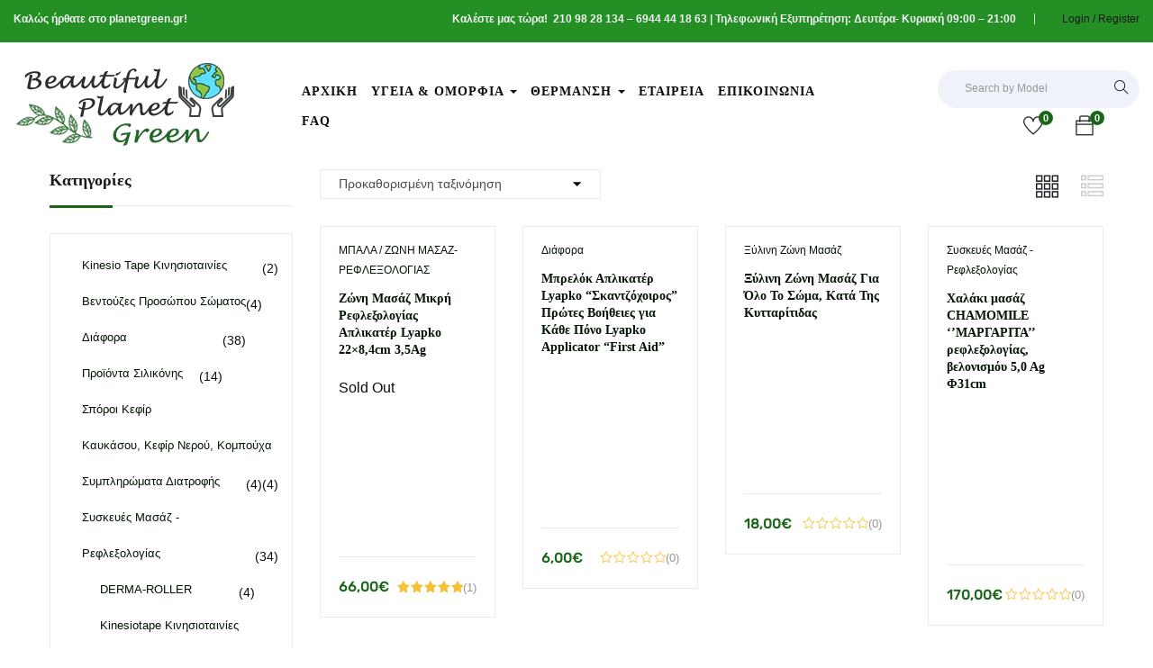

--- FILE ---
content_type: text/html; charset=UTF-8
request_url: https://planetgreen.gr/product-tag/%CF%83%CF%85%CF%83%CE%BA%CE%B5%CF%85%CE%AD%CF%82-%CE%BC%CE%B1%CF%83%CE%AC%CE%B6/
body_size: 31029
content:
<!DOCTYPE html><html lang="el" class="no-js"><head><script data-no-optimize="1">var litespeed_docref=sessionStorage.getItem("litespeed_docref");litespeed_docref&&(Object.defineProperty(document,"referrer",{get:function(){return litespeed_docref}}),sessionStorage.removeItem("litespeed_docref"));</script> <meta charset="UTF-8"><meta name="viewport" content="width=device-width"><link rel="profile" href="http://gmpg.org/xfn/11"><link rel="pingback" href="https://planetgreen.gr/xmlrpc.php"><meta name='robots' content='index, follow, max-image-preview:large, max-snippet:-1, max-video-preview:-1' /><title>συσκευές μασάζ Archives - Beautiful Planet Green</title><meta name="description" content="Προϊόντα υπέρυθρης θέρμανσης και προϊόντα για υγεία και ομορφιά" /><link rel="canonical" href="https://planetgreen.gr/product-tag/συσκευές-μασάζ/" /><meta property="og:locale" content="el_GR" /><meta property="og:type" content="article" /><meta property="og:title" content="συσκευές μασάζ Archives - Beautiful Planet Green" /><meta property="og:description" content="Προϊόντα υπέρυθρης θέρμανσης και προϊόντα για υγεία και ομορφιά" /><meta property="og:url" content="https://planetgreen.gr/product-tag/συσκευές-μασάζ/" /><meta property="og:site_name" content="Beautiful Planet Green" /><meta name="twitter:card" content="summary_large_image" /><meta name="twitter:site" content="@PlanetGreenGR" /> <script type="application/ld+json" class="yoast-schema-graph">{"@context":"https://schema.org","@graph":[{"@type":"CollectionPage","@id":"https://planetgreen.gr/product-tag/%cf%83%cf%85%cf%83%ce%ba%ce%b5%cf%85%ce%ad%cf%82-%ce%bc%ce%b1%cf%83%ce%ac%ce%b6/","url":"https://planetgreen.gr/product-tag/%cf%83%cf%85%cf%83%ce%ba%ce%b5%cf%85%ce%ad%cf%82-%ce%bc%ce%b1%cf%83%ce%ac%ce%b6/","name":"συσκευές μασάζ Archives - Beautiful Planet Green","isPartOf":{"@id":"https://planetgreen.gr/#website"},"primaryImageOfPage":{"@id":"https://planetgreen.gr/product-tag/%cf%83%cf%85%cf%83%ce%ba%ce%b5%cf%85%ce%ad%cf%82-%ce%bc%ce%b1%cf%83%ce%ac%ce%b6/#primaryimage"},"image":{"@id":"https://planetgreen.gr/product-tag/%cf%83%cf%85%cf%83%ce%ba%ce%b5%cf%85%ce%ad%cf%82-%ce%bc%ce%b1%cf%83%ce%ac%ce%b6/#primaryimage"},"thumbnailUrl":"https://planetgreen.gr/wp-content/uploads/2022/08/ΖΩΝΗ-ΜΑΣΑΖ-ΡΕΦΛΕΞΟΛΟΓΙΑΣ-ΑΠΛΙΚΑΤΕΡ-LYAPKO-36x84mm.jpg","description":"Προϊόντα υπέρυθρης θέρμανσης και προϊόντα για υγεία και ομορφιά","breadcrumb":{"@id":"https://planetgreen.gr/product-tag/%cf%83%cf%85%cf%83%ce%ba%ce%b5%cf%85%ce%ad%cf%82-%ce%bc%ce%b1%cf%83%ce%ac%ce%b6/#breadcrumb"},"inLanguage":"el"},{"@type":"ImageObject","inLanguage":"el","@id":"https://planetgreen.gr/product-tag/%cf%83%cf%85%cf%83%ce%ba%ce%b5%cf%85%ce%ad%cf%82-%ce%bc%ce%b1%cf%83%ce%ac%ce%b6/#primaryimage","url":"https://planetgreen.gr/wp-content/uploads/2022/08/ΖΩΝΗ-ΜΑΣΑΖ-ΡΕΦΛΕΞΟΛΟΓΙΑΣ-ΑΠΛΙΚΑΤΕΡ-LYAPKO-36x84mm.jpg","contentUrl":"https://planetgreen.gr/wp-content/uploads/2022/08/ΖΩΝΗ-ΜΑΣΑΖ-ΡΕΦΛΕΞΟΛΟΓΙΑΣ-ΑΠΛΙΚΑΤΕΡ-LYAPKO-36x84mm.jpg","width":798,"height":800,"caption":"ΖΩΝΗ-ΜΑΣΑΖ-ΡΕΦΛΕΞΟΛΟΓΙΑΣ-ΑΠΛΙΚΑΤΕΡ-LYAPKO-36x84mm"},{"@type":"BreadcrumbList","@id":"https://planetgreen.gr/product-tag/%cf%83%cf%85%cf%83%ce%ba%ce%b5%cf%85%ce%ad%cf%82-%ce%bc%ce%b1%cf%83%ce%ac%ce%b6/#breadcrumb","itemListElement":[{"@type":"ListItem","position":1,"name":"Home","item":"https://planetgreen.gr/"},{"@type":"ListItem","position":2,"name":"συσκευές μασάζ"}]},{"@type":"WebSite","@id":"https://planetgreen.gr/#website","url":"https://planetgreen.gr/","name":"Beautiful Planet Green","description":"Beautiful Planet Green","publisher":{"@id":"https://planetgreen.gr/#organization"},"potentialAction":[{"@type":"SearchAction","target":{"@type":"EntryPoint","urlTemplate":"https://planetgreen.gr/?s={search_term_string}"},"query-input":{"@type":"PropertyValueSpecification","valueRequired":true,"valueName":"search_term_string"}}],"inLanguage":"el"},{"@type":"Organization","@id":"https://planetgreen.gr/#organization","name":"Beautiful Planet Green","url":"https://planetgreen.gr/","logo":{"@type":"ImageObject","inLanguage":"el","@id":"https://planetgreen.gr/#/schema/logo/image/","url":"https://planetgreen.gr/wp-content/uploads/2019/08/planet-green-logo8888.png","contentUrl":"https://planetgreen.gr/wp-content/uploads/2019/08/planet-green-logo8888.png","width":250,"height":100,"caption":"Beautiful Planet Green"},"image":{"@id":"https://planetgreen.gr/#/schema/logo/image/"},"sameAs":["https://www.facebook.com/Beautiful-Planet-Green-103612894352960/?modal=admin_todo_tour","https://x.com/PlanetGreenGR","https://www.instagram.com/beautifulplanetgreen/","https://gr.pinterest.com/beautifulplanetgreen/","https://www.youtube.com/channel/UCSp1UYEm105QbCHoaV_GrPA?disable_polymer=true"]}]}</script> <link rel='dns-prefetch' href='//maps.google.com' /><link rel='dns-prefetch' href='//fonts.googleapis.com' /><link rel="alternate" type="application/rss+xml" title="Ροή RSS &raquo; Beautiful Planet Green" href="https://planetgreen.gr/feed/" /><link rel="alternate" type="application/rss+xml" title="Ροή Σχολίων &raquo; Beautiful Planet Green" href="https://planetgreen.gr/comments/feed/" /><link rel="alternate" type="application/rss+xml" title="Ροή για Beautiful Planet Green &raquo; συσκευές μασάζ Ετικέτα" href="https://planetgreen.gr/product-tag/%cf%83%cf%85%cf%83%ce%ba%ce%b5%cf%85%ce%ad%cf%82-%ce%bc%ce%b1%cf%83%ce%ac%ce%b6/feed/" /><style id="litespeed-ccss">ol,ul{box-sizing:border-box}:root{--wp-block-synced-color:#7a00df;--wp-block-synced-color--rgb:122,0,223;--wp-bound-block-color:var(--wp-block-synced-color);--wp-editor-canvas-background:#ddd;--wp-admin-theme-color:#007cba;--wp-admin-theme-color--rgb:0,124,186;--wp-admin-theme-color-darker-10:#006ba1;--wp-admin-theme-color-darker-10--rgb:0,107,160.5;--wp-admin-theme-color-darker-20:#005a87;--wp-admin-theme-color-darker-20--rgb:0,90,135;--wp-admin-border-width-focus:2px}:root{--wp--preset--font-size--normal:16px;--wp--preset--font-size--huge:42px}:root{--wp--preset--aspect-ratio--square:1;--wp--preset--aspect-ratio--4-3:4/3;--wp--preset--aspect-ratio--3-4:3/4;--wp--preset--aspect-ratio--3-2:3/2;--wp--preset--aspect-ratio--2-3:2/3;--wp--preset--aspect-ratio--16-9:16/9;--wp--preset--aspect-ratio--9-16:9/16;--wp--preset--color--black:#000000;--wp--preset--color--cyan-bluish-gray:#abb8c3;--wp--preset--color--white:#ffffff;--wp--preset--color--pale-pink:#f78da7;--wp--preset--color--vivid-red:#cf2e2e;--wp--preset--color--luminous-vivid-orange:#ff6900;--wp--preset--color--luminous-vivid-amber:#fcb900;--wp--preset--color--light-green-cyan:#7bdcb5;--wp--preset--color--vivid-green-cyan:#00d084;--wp--preset--color--pale-cyan-blue:#8ed1fc;--wp--preset--color--vivid-cyan-blue:#0693e3;--wp--preset--color--vivid-purple:#9b51e0;--wp--preset--gradient--vivid-cyan-blue-to-vivid-purple:linear-gradient(135deg,rgb(6,147,227) 0%,rgb(155,81,224) 100%);--wp--preset--gradient--light-green-cyan-to-vivid-green-cyan:linear-gradient(135deg,rgb(122,220,180) 0%,rgb(0,208,130) 100%);--wp--preset--gradient--luminous-vivid-amber-to-luminous-vivid-orange:linear-gradient(135deg,rgb(252,185,0) 0%,rgb(255,105,0) 100%);--wp--preset--gradient--luminous-vivid-orange-to-vivid-red:linear-gradient(135deg,rgb(255,105,0) 0%,rgb(207,46,46) 100%);--wp--preset--gradient--very-light-gray-to-cyan-bluish-gray:linear-gradient(135deg,rgb(238,238,238) 0%,rgb(169,184,195) 100%);--wp--preset--gradient--cool-to-warm-spectrum:linear-gradient(135deg,rgb(74,234,220) 0%,rgb(151,120,209) 20%,rgb(207,42,186) 40%,rgb(238,44,130) 60%,rgb(251,105,98) 80%,rgb(254,248,76) 100%);--wp--preset--gradient--blush-light-purple:linear-gradient(135deg,rgb(255,206,236) 0%,rgb(152,150,240) 100%);--wp--preset--gradient--blush-bordeaux:linear-gradient(135deg,rgb(254,205,165) 0%,rgb(254,45,45) 50%,rgb(107,0,62) 100%);--wp--preset--gradient--luminous-dusk:linear-gradient(135deg,rgb(255,203,112) 0%,rgb(199,81,192) 50%,rgb(65,88,208) 100%);--wp--preset--gradient--pale-ocean:linear-gradient(135deg,rgb(255,245,203) 0%,rgb(182,227,212) 50%,rgb(51,167,181) 100%);--wp--preset--gradient--electric-grass:linear-gradient(135deg,rgb(202,248,128) 0%,rgb(113,206,126) 100%);--wp--preset--gradient--midnight:linear-gradient(135deg,rgb(2,3,129) 0%,rgb(40,116,252) 100%);--wp--preset--font-size--small:13px;--wp--preset--font-size--medium:20px;--wp--preset--font-size--large:36px;--wp--preset--font-size--x-large:42px;--wp--preset--spacing--20:0.44rem;--wp--preset--spacing--30:0.67rem;--wp--preset--spacing--40:1rem;--wp--preset--spacing--50:1.5rem;--wp--preset--spacing--60:2.25rem;--wp--preset--spacing--70:3.38rem;--wp--preset--spacing--80:5.06rem;--wp--preset--shadow--natural:6px 6px 9px rgba(0, 0, 0, 0.2);--wp--preset--shadow--deep:12px 12px 50px rgba(0, 0, 0, 0.4);--wp--preset--shadow--sharp:6px 6px 0px rgba(0, 0, 0, 0.2);--wp--preset--shadow--outlined:6px 6px 0px -3px rgb(255, 255, 255), 6px 6px rgb(0, 0, 0);--wp--preset--shadow--crisp:6px 6px 0px rgb(0, 0, 0)}#cookie-law-info-bar{font-size:15px;margin:0 auto;padding:12px 10px;position:absolute;text-align:center;box-sizing:border-box;width:100%;z-index:9999;display:none;left:0;font-weight:300;box-shadow:0-1px 10px 0 rgb(172 171 171/.3)}#cookie-law-info-again{font-size:10pt;margin:0;padding:5px 10px;text-align:center;z-index:9999;box-shadow:#161616 2px 2px 5px 2px}#cookie-law-info-bar span{vertical-align:middle}.cli-plugin-button,.cli-plugin-button:visited{display:inline-block;padding:9px 12px;color:#fff;text-decoration:none;position:relative;margin-left:5px;text-decoration:none}.cli-plugin-main-link{margin-left:0;font-weight:550;text-decoration:underline}.cli-plugin-button,.cli-plugin-button:visited,.medium.cli-plugin-button,.medium.cli-plugin-button:visited{font-size:13px;font-weight:400;line-height:1}.cli-plugin-button{margin-top:5px}.cli-bar-popup{-moz-background-clip:padding;-webkit-background-clip:padding;background-clip:padding-box;-webkit-border-radius:30px;-moz-border-radius:30px;border-radius:30px;padding:20px}.cli-container-fluid{padding-right:15px;padding-left:15px;margin-right:auto;margin-left:auto}.cli-row{display:-ms-flexbox;display:flex;-ms-flex-wrap:wrap;flex-wrap:wrap;margin-right:-15px;margin-left:-15px}.cli-align-items-stretch{-ms-flex-align:stretch!important;align-items:stretch!important}.cli-px-0{padding-left:0;padding-right:0}.cli-btn{font-size:14px;display:inline-block;font-weight:400;text-align:center;white-space:nowrap;vertical-align:middle;border:1px solid #fff0;padding:.5rem 1.25rem;line-height:1;border-radius:.25rem}.cli-modal-backdrop{position:fixed;top:0;right:0;bottom:0;left:0;z-index:1040;background-color:#000;display:none}.cli-modal-backdrop.cli-fade{opacity:0}.cli-modal a{text-decoration:none}.cli-modal .cli-modal-dialog{position:relative;width:auto;margin:.5rem;font-family:-apple-system,BlinkMacSystemFont,"Segoe UI",Roboto,"Helvetica Neue",Arial,sans-serif,"Apple Color Emoji","Segoe UI Emoji","Segoe UI Symbol";font-size:1rem;font-weight:400;line-height:1.5;color:#212529;text-align:left;display:-ms-flexbox;display:flex;-ms-flex-align:center;align-items:center;min-height:calc(100% - (.5rem*2))}@media (min-width:576px){.cli-modal .cli-modal-dialog{max-width:500px;margin:1.75rem auto;min-height:calc(100% - (1.75rem*2))}}@media (min-width:992px){.cli-modal .cli-modal-dialog{max-width:900px}}.cli-modal-content{position:relative;display:-ms-flexbox;display:flex;-ms-flex-direction:column;flex-direction:column;width:100%;background-color:#fff;background-clip:padding-box;border-radius:.3rem;outline:0}.cli-modal .cli-modal-close{position:absolute;right:10px;top:10px;z-index:1;padding:0;background-color:transparent!important;border:0;-webkit-appearance:none;font-size:1.5rem;font-weight:700;line-height:1;color:#000;text-shadow:0 1px 0#fff}.cli-switch{display:inline-block;position:relative;min-height:1px;padding-left:70px;font-size:14px}.cli-switch input[type="checkbox"]{display:none}.cli-switch .cli-slider{background-color:#e3e1e8;height:24px;width:50px;bottom:0;left:0;position:absolute;right:0;top:0}.cli-switch .cli-slider:before{background-color:#fff;bottom:2px;content:"";height:20px;left:2px;position:absolute;width:20px}.cli-switch input:checked+.cli-slider{background-color:#00acad}.cli-switch input:checked+.cli-slider:before{transform:translateX(26px)}.cli-switch .cli-slider{border-radius:34px}.cli-switch .cli-slider:before{border-radius:50%}.cli-tab-content{background:#fff}.cli-tab-content{width:100%;padding:30px}@media (max-width:767px){.cli-tab-content{padding:30px 10px}}.cli-container-fluid{padding-right:15px;padding-left:15px;margin-right:auto;margin-left:auto}.cli-row{display:-ms-flexbox;display:flex;-ms-flex-wrap:wrap;flex-wrap:wrap;margin-right:-15px;margin-left:-15px}.cli-align-items-stretch{-ms-flex-align:stretch!important;align-items:stretch!important}.cli-px-0{padding-left:0;padding-right:0}.cli-btn{font-size:14px;display:inline-block;font-weight:400;text-align:center;white-space:nowrap;vertical-align:middle;border:1px solid #fff0;padding:.5rem 1.25rem;line-height:1;border-radius:.25rem}.cli-modal-backdrop{position:fixed;top:0;right:0;bottom:0;left:0;z-index:1040;background-color:#000;-webkit-transform:scale(0);transform:scale(0)}.cli-modal-backdrop.cli-fade{opacity:0}.cli-modal{position:fixed;top:0;right:0;bottom:0;left:0;z-index:99999;transform:scale(0);overflow:hidden;outline:0;display:none}.cli-modal a{text-decoration:none}.cli-modal .cli-modal-dialog{position:relative;width:auto;margin:.5rem;font-family:inherit;font-size:1rem;font-weight:400;line-height:1.5;color:#212529;text-align:left;display:-ms-flexbox;display:flex;-ms-flex-align:center;align-items:center;min-height:calc(100% - (.5rem*2))}@media (min-width:576px){.cli-modal .cli-modal-dialog{max-width:500px;margin:1.75rem auto;min-height:calc(100% - (1.75rem*2))}}.cli-modal-content{position:relative;display:-ms-flexbox;display:flex;-ms-flex-direction:column;flex-direction:column;width:100%;background-color:#fff;background-clip:padding-box;border-radius:.2rem;box-sizing:border-box;outline:0}.cli-switch{display:inline-block;position:relative;min-height:1px;padding-left:38px;font-size:14px}.cli-switch input[type="checkbox"]{display:none}.cli-switch .cli-slider{background-color:#e3e1e8;height:20px;width:38px;bottom:0;left:0;position:absolute;right:0;top:0}.cli-switch .cli-slider:before{background-color:#fff;bottom:2px;content:"";height:15px;left:3px;position:absolute;width:15px}.cli-switch input:checked+.cli-slider{background-color:#61a229}.cli-switch input:checked+.cli-slider:before{transform:translateX(18px)}.cli-switch .cli-slider{border-radius:34px;font-size:0}.cli-switch .cli-slider:before{border-radius:50%}.cli-tab-content{background:#fff}.cli-tab-content{width:100%;padding:5px 30px 5px 5px;box-sizing:border-box}@media (max-width:767px){.cli-tab-content{padding:30px 10px}}.cli-tab-footer .cli-btn{background-color:#00acad;padding:10px 15px;text-decoration:none}.cli-tab-footer .wt-cli-privacy-accept-btn{background-color:#61a229;color:#fff;border-radius:0}.cli-tab-footer{width:100%;text-align:right;padding:20px 0}.cli-col-12{width:100%}.cli-tab-header{display:flex;justify-content:space-between}.cli-tab-header a:before{width:10px;height:2px;left:0;top:calc(50% - 1px)}.cli-tab-header a:after{width:2px;height:10px;left:4px;top:calc(50% - 5px);-webkit-transform:none;transform:none}.cli-tab-header a:before{width:7px;height:7px;border-right:1px solid #4a6e78;border-bottom:1px solid #4a6e78;content:" ";transform:rotate(-45deg);margin-right:10px}.cli-tab-header a.cli-nav-link{position:relative;display:flex;align-items:center;font-size:14px;color:#000;text-transform:capitalize}.cli-tab-header{border-radius:5px;padding:12px 15px;background-color:#f2f2f2}.cli-modal .cli-modal-close{position:absolute;right:0;top:0;z-index:1;-webkit-appearance:none;width:40px;height:40px;padding:0;border-radius:50%;padding:10px;background:#fff0;border:none;min-width:40px}.cli-tab-container h4{font-family:inherit;font-size:16px;margin-bottom:15px;margin:10px 0}#cliSettingsPopup .cli-tab-section-container{padding-top:12px}.cli-privacy-content-text{font-size:14px;line-height:1.4;margin-top:0;padding:0;color:#000}.cli-tab-content{display:none}.cli-tab-section .cli-tab-content{padding:10px 20px 5px 20px}.cli-tab-section{margin-top:5px}@media (min-width:992px){.cli-modal .cli-modal-dialog{max-width:645px}}.cli-switch .cli-slider:after{content:attr(data-cli-disable);position:absolute;right:50px;color:#000;font-size:12px;text-align:right;min-width:80px}.cli-switch input:checked+.cli-slider:after{content:attr(data-cli-enable)}.cli-privacy-overview:not(.cli-collapsed) .cli-privacy-content{max-height:60px;overflow:hidden}a.cli-privacy-readmore{font-size:12px;margin-top:12px;display:inline-block;padding-bottom:0;color:#000;text-decoration:underline}.cli-modal-footer{position:relative}a.cli-privacy-readmore:before{content:attr(data-readmore-text)}.cli-modal-close svg{fill:#000}span.cli-necessary-caption{color:#000;font-size:12px}.cli-tab-container .cli-row{max-height:500px;overflow-y:auto}.wt-cli-sr-only{display:none;font-size:16px}.wt-cli-necessary-checkbox{display:none!important}.wt-cli-privacy-overview-actions{padding-bottom:0}.wt-cli-cookie-description{font-size:14px;line-height:1.4;margin-top:0;padding:0;color:#000}:root{--woocommerce:#720eec;--wc-green:#7ad03a;--wc-red:#a00;--wc-orange:#ffba00;--wc-blue:#2ea2cc;--wc-primary:#720eec;--wc-primary-text:#fcfbfe;--wc-secondary:#e9e6ed;--wc-secondary-text:#515151;--wc-highlight:#958e09;--wc-highligh-text:white;--wc-content-bg:#fff;--wc-subtext:#767676;--wc-form-border-color:rgba(32, 7, 7, 0.8);--wc-form-border-radius:4px;--wc-form-border-width:1px}.woocommerce img,.woocommerce-page img{height:auto;max-width:100%}@media only screen and (max-width:768px){:root{--woocommerce:#720eec;--wc-green:#7ad03a;--wc-red:#a00;--wc-orange:#ffba00;--wc-blue:#2ea2cc;--wc-primary:#720eec;--wc-primary-text:#fcfbfe;--wc-secondary:#e9e6ed;--wc-secondary-text:#515151;--wc-highlight:#958e09;--wc-highligh-text:white;--wc-content-bg:#fff;--wc-subtext:#767676;--wc-form-border-color:rgba(32, 7, 7, 0.8);--wc-form-border-radius:4px;--wc-form-border-width:1px}}:root{--woocommerce:#720eec;--wc-green:#7ad03a;--wc-red:#a00;--wc-orange:#ffba00;--wc-blue:#2ea2cc;--wc-primary:#720eec;--wc-primary-text:#fcfbfe;--wc-secondary:#e9e6ed;--wc-secondary-text:#515151;--wc-highlight:#958e09;--wc-highligh-text:white;--wc-content-bg:#fff;--wc-subtext:#767676;--wc-form-border-color:rgba(32, 7, 7, 0.8);--wc-form-border-radius:4px;--wc-form-border-width:1px}.woocommerce .widget_price_filter .price_slider{margin-bottom:1em}:root{--woocommerce:#720eec;--wc-green:#7ad03a;--wc-red:#a00;--wc-orange:#ffba00;--wc-blue:#2ea2cc;--wc-primary:#720eec;--wc-primary-text:#fcfbfe;--wc-secondary:#e9e6ed;--wc-secondary-text:#515151;--wc-highlight:#958e09;--wc-highligh-text:white;--wc-content-bg:#fff;--wc-subtext:#767676;--wc-form-border-color:rgba(32, 7, 7, 0.8);--wc-form-border-radius:4px;--wc-form-border-width:1px}:root{--rounded-corners-radius:16px;--add-to-cart-rounded-corners-radius:16px;--feedback-duration:3s}:root{--rounded-corners-radius:16px;--add-to-cart-rounded-corners-radius:16px;--feedback-duration:3s}.btn{outline:none!important}.no-padding{padding:0!important}.btn{display:inline-block;margin-bottom:0;font-weight:500;text-align:center;vertical-align:middle;background-image:none;border:2px solid #fff0;white-space:nowrap;letter-spacing:0;padding:5px 30px;font-size:13px;line-height:2;border-radius:100px;text-transform:uppercase}.btn-primary{color:#fff;background-color:#191919;border-color:#0c0c0c}.btn-block{display:block;width:100%}.total-minicart{color:#252525;font-weight:400;font-family:"Rubik-Medium";font-size:16px;margin-left:5px;display:inline-block}.mini-cart,.wishlist-icon{display:inline-block;position:relative;padding:0 15px;color:#252525}.mini-cart i,.wishlist-icon i{font-size:22px}.mini-cart .count,.wishlist-icon .count{display:inline-block;position:absolute;top:-5px;right:4px;font-size:11px;font-weight:700;color:#fff;background:#e23e1d;border-radius:50%;-webkit-border-radius:50%;-moz-border-radius:50%;-ms-border-radius:50%;-o-border-radius:50%;line-height:16px;min-width:16px;padding:0 3px;text-align:center}.apus-topcart .dropdown-menu{top:50px;margin:0;padding:40px 30px;min-width:350px;display:block;font-family:"Rubik",Helvetica,Arial,sans-serif;border:none;border-radius:0;-webkit-border-radius:0;-moz-border-radius:0;-ms-border-radius:0;-o-border-radius:0;-webkit-box-shadow:0 10px 40px -10px rgb(0 0 0/.15);box-shadow:0 10px 40px -10px rgb(0 0 0/.15);background:#fff;opacity:0;display:none}.apus-topcart .buttons{margin:0}.apus-topcart .buttons .wc-forward{text-transform:uppercase;display:block;margin-bottom:10px}.apus-topcart .buttons .wc-forward:last-child{margin:0}.apus-topcart .buttons .wc-forward:after{vertical-align:text-top}.shopping_cart_content{font-size:14px}.shopping_cart_content .total{border-top:1px solid #ebebeb;overflow:hidden;position:relative;margin:10px 0 0;font-weight:400;font-family:"Rubik-Medium";text-transform:uppercase;padding:25px 0}.shopping_cart_content .total strong{font-size:18px;font-weight:400;font-family:"Rubik-Medium"}.shopping_cart_content .total .amount{font-size:18px;float:right}.shopping_cart_content .total.empty{border:none;margin:0;padding-top:0}.product-categories{padding:25px 35px 40px 35px;list-style:none;margin:0;font-size:14px;border:1px solid #ebebeb;overflow:hidden}.product-categories .children{list-style:none;padding:0}.product-categories li{line-height:40px;padding-left:20px}.product-categories li .count{font-family:"Rubik",Helvetica,Arial,sans-serif;font-size:14px;font-weight:400;display:inline-block;float:right;margin-top:3px}.product-categories li a{color:#4c4c4c}.product-categories li.cat-parent{position:relative}.widget_price_filter .price_slider_amount .price_label{font-weight:400;font-size:17px;margin-top:5px;line-height:1.7;color:#252525;display:inline-block;text-transform:capitalize;float:left}.woocommerce .widget_price_filter .price_slider_amount>input{width:48%;margin-bottom:5px;border:2px solid #ebebeb}.fa{display:inline-block;font:normal normal normal 14px/1 FontAwesome;font-size:inherit;text-rendering:auto;-webkit-font-smoothing:antialiased;-moz-osx-font-smoothing:grayscale}.pull-right{float:right}.pull-left{float:left}.fa-close:before{content:""}.fa-angle-up:before{content:""}[class^="ti-"]{font-family:"themify";speak:none;font-style:normal;font-weight:400;font-variant:normal;text-transform:none;line-height:1;-webkit-font-smoothing:antialiased;-moz-osx-font-smoothing:grayscale}.ti-search:before{content:""}.ti-heart:before{content:""}.ti-bag:before{content:""}html{font-family:sans-serif;-ms-text-size-adjust:100%;-webkit-text-size-adjust:100%}body{margin:0}aside,header,nav,section{display:block}a{background:#fff0}b,strong{font-weight:700}img{border:0}svg:not(:root){overflow:hidden}button,input{color:inherit;font:inherit;margin:0}button{overflow:visible}button{text-transform:none}button{-webkit-appearance:button}button::-moz-focus-inner,input::-moz-focus-inner{border:0;padding:0}input{line-height:normal}input[type="checkbox"]{box-sizing:border-box;padding:0}*{-webkit-box-sizing:border-box;-moz-box-sizing:border-box;box-sizing:border-box}*:before,*:after{-webkit-box-sizing:border-box;-moz-box-sizing:border-box;box-sizing:border-box}html{font-size:10px}body{font-family:"Rubik",Helvetica,Arial,sans-serif;font-size:16px;font-weight:400;line-height:1.85;color:#4c4c4c;background:#fff;overflow-x:hidden}input,button{font-family:inherit;font-size:inherit;line-height:inherit}a{color:#191919;text-decoration:none}img{vertical-align:middle}h2,h4{font-family:"Rubik-Medium";font-weight:400;line-height:1.4;color:#191919}h2{margin-top:29px;margin-bottom:14.5px}h4{margin-top:14.5px;margin-bottom:14.5px}h2{font-size:34px}h4{font-size:20px}p{margin:0 0 14.5px}ul,ol{margin-top:0;margin-bottom:14.5px}ul ul{margin-bottom:0}.container{margin-right:auto;margin-left:auto;padding-left:15px;padding-right:15px;max-width:100%}.container:before,.container:after{content:" ";display:table}.container:after{clear:both}@media (min-width:768px){.container{width:750px}}@media (min-width:992px){.container{width:970px}}@media (min-width:1200px){.container{width:1200px}}.container-fluid{margin-right:auto;margin-left:auto;padding-left:15px;padding-right:15px}.container-fluid:before,.container-fluid:after{content:" ";display:table}.container-fluid:after{clear:both}.row{margin-left:-15px;margin-right:-15px}.row:before,.row:after{content:" ";display:table}.row:after{clear:both}.col-md-3,.col-md-6{position:relative;min-height:1px;padding-left:15px;padding-right:15px}@media (min-width:992px){.col-md-3,.col-md-6{float:left}.col-md-3{width:25%}.col-md-6{width:50%}}label{display:inline-block;max-width:100%;margin-bottom:5px;font-weight:700}input[type="checkbox"]{margin:4px 0 0;margin-top:1px ;line-height:normal}.form-control{display:block;width:100%;height:40px;padding:12px 30px;font-size:16px;line-height:1.85;color:#555;background-color:#fff;background-image:none;border:1px solid #ebebeb;border-radius:100px}.form-control::-moz-placeholder{color:#999;opacity:1}.form-control:-ms-input-placeholder{color:#999}.form-control::-webkit-input-placeholder{color:#999}.btn{display:inline-block;margin-bottom:0;font-weight:500;text-align:center;vertical-align:middle;background-image:none;border:2px solid #fff0;white-space:nowrap;letter-spacing:0;padding:5px 30px;font-size:13px;line-height:2;border-radius:100px;text-transform:uppercase}.btn-primary{color:#fff;background-color:#191919;border-color:#0c0c0c}.btn-block{display:block;width:100%}.collapse{display:none}.caret{display:inline-block;width:0;height:0;margin-left:2px;vertical-align:middle;border-top:4px solid;border-right:4px solid #fff0;border-left:4px solid #fff0}.dropdown{position:relative}.dropdown-menu{position:absolute;top:100%;left:0;z-index:1000;display:none;float:left;min-width:160px;padding:5px 0;margin:2px 0 0;list-style:none;font-size:16px;text-align:left;background-color:#fff;border:1px solid #ccc;border:1px solid rgb(0 0 0/.15);border-radius:5px;-webkit-box-shadow:0 3px 4px rgb(0 0 0/.175);box-shadow:0 3px 4px rgb(0 0 0/.175);background-clip:padding-box}.dropdown-menu>li>a{display:block;padding:3px 20px;clear:both;font-weight:400;line-height:1.85;color:#333;white-space:nowrap}.dropdown-menu>.active>a{color:#fff;text-decoration:none;outline:0;background-color:#191919}.dropdown-menu-right{left:auto;right:0}.input-group{position:relative;display:table;border-collapse:separate}.input-group .form-control{position:relative;z-index:2;float:left;width:100%;margin-bottom:0}.input-group-btn,.input-group .form-control{display:table-cell}.input-group-btn{width:1%;white-space:nowrap;vertical-align:middle}.input-group .form-control:first-child{border-bottom-right-radius:0;border-top-right-radius:0}.input-group-btn:last-child>.btn{border-bottom-left-radius:0;border-top-left-radius:0}.input-group-btn{position:relative;font-size:0;white-space:nowrap}.input-group-btn>.btn{position:relative}.input-group-btn:last-child>.btn{margin-left:-1px}.nav{margin-bottom:0;padding-left:0;list-style:none}.nav:before,.nav:after{content:" ";display:table}.nav:after{clear:both}.nav>li{position:relative;display:block}.nav>li>a{position:relative;display:block;padding:10px 15px}.navbar{position:relative;min-height:50px;margin-bottom:29px;border:1px solid #fff0}.navbar:before,.navbar:after{content:" ";display:table}.navbar:after{clear:both}@media (min-width:768px){.navbar{border-radius:100px}}.navbar-collapse{overflow-x:visible;padding-right:15px;padding-left:15px;border-top:1px solid #fff0;box-shadow:inset 0 1px 0 rgb(255 255 255/.1);-webkit-overflow-scrolling:touch}.navbar-collapse:before,.navbar-collapse:after{content:" ";display:table}.navbar-collapse:after{clear:both}@media (min-width:768px){.navbar-collapse{width:auto;border-top:0;box-shadow:none}.navbar-collapse.collapse{display:block!important;height:auto!important;padding-bottom:0;overflow:visible!important}}.navbar-nav{margin:5.25px -15px}.navbar-nav>li>a{padding-top:10px;padding-bottom:10px;line-height:29px}@media (min-width:768px){.navbar-nav{float:left;margin:0}.navbar-nav>li{float:left}.navbar-nav>li>a{padding-top:10.5px;padding-bottom:10.5px}}.navbar-nav>li>.dropdown-menu{margin-top:0;border-top-right-radius:0;border-top-left-radius:0}.breadcrumb{padding:8px 15px;margin-bottom:29px;list-style:none;background-color:#f5f5f5;border-radius:100px}.breadcrumb a{color:#000}.breadcrumb>li{display:inline-block}.breadcrumb>li+li:before{content:" > ";padding:0 5px;color:#ccc}.clearfix:before,.clearfix:after{content:" ";display:table}.clearfix:after{clear:both}.pull-right{float:right!important}.pull-left{float:left!important}@-ms-viewport{width:device-width}@media (max-width:767px){.hidden-xs{display:none!important}}@media (min-width:768px) and (max-width:991px){.hidden-sm{display:none!important}}@media (min-width:992px) and (max-width:1199px){.hidden-md{display:none!important}}@media (min-width:1200px){.hidden-lg{display:none!important}}.btn,button{outline:none!important}img{border:0;vertical-align:top;max-width:100%;height:auto}.breadcrumb>li+li:before{color:#4c4c4c!important}.apus-breadscrumb{background:#fff;margin:0 0 50px;border-bottom:1px solid #ebebeb}.apus-breadscrumb .breadcrumb{background:#fff0;margin:0;padding:0;color:#b7b7b7;font-size:14px;font-family:"Rubik",Helvetica,Arial,sans-serif;font-weight:400}.apus-breadscrumb .breadcrumb a{color:#4c4c4c}.apus-breadscrumb .wrapper-breads{position:relative;padding:20px 0}.add-fix-top{position:fixed;z-index:99;bottom:50px;right:50px;display:inline-block;color:#fff;opacity:0;width:45px;height:45px;line-height:40px;border-radius:3px;-webkit-border-radius:3px;-moz-border-radius:3px;-ms-border-radius:3px;-o-border-radius:3px;text-align:center;background:#e23e1d}.add-fix-top i{font-size:28px;line-height:1;display:inline-block;vertical-align:middle}option{padding:5px}.widget{margin-bottom:30px;position:relative;padding:0;background:#fff0}.widget .widget-title{font-size:18px;margin:0 0 30px;font-weight:400;font-family:"Rubik-Medium";position:relative;padding:0 0 15px;border-bottom:1px solid #ebebeb}.widget .widget-title:before{content:"";position:absolute;top:100%;left:0;width:70px;height:3px;background:#e23e1d}.sidebar .widget{margin:0 0 40px;overflow:hidden}.btn{outline:none!important}.apus-topbar{padding:10px 0;margin:0!important;background:#f5f5f5;color:#4d4d4d;font-size:12px}.apus-topbar a{color:#191919}.apus-topbar .topbar-right{margin-top:5px;line-height:1}.apus-topbar .topbar-right>*{float:right;padding-left:30px;margin-left:20px!important;border-left:1px solid #dcdcdc}.apus-topbar .topbar-right>*:last-child{border:none;padding:0;margin:0}.apus-topbar .widget{margin:0}.topbar-right-inner>*{display:inline-block;vertical-align:middle}.logo img{vertical-align:middle}.header-mobile .total-minicart{display:none}@media (min-width:992px){.table-visiable-dk{display:table;width:100%}.table-visiable-dk>div{float:none;display:table-cell;vertical-align:middle}}.apus-header{z-index:99;position:relative;font-size:14px}.apus-header .widget{margin:0}.apus-header .header-middle{padding:35px 0}.apus-header .apus-topcart{margin:0 5px}.apus-header .header-right{margin-top:8px}.header-v4 .header-right{margin-right:30px}.header-v4 .header-middle{padding:20px 0}.header-v4 .megamenu{float:none;text-align:center}.header-v4 .apus-topbar{background:#fff;border-bottom:1px solid #ebebeb}.mobile-sidebar-panel-overlay{position:fixed;top:0;left:0;z-index:-10;width:100%;height:100%;background:rgb(0 0 0/.15);opacity:0}.close-sidebar-btn{font-weight:700;font-size:14px}.close-sidebar-btn i{margin-right:5px;color:#d9534f}.close-sidebar-btn{padding-bottom:10px;margin-bottom:10px;border-bottom:1px solid #ebebeb;text-align:center}@media (max-width:991px){.sidebar{z-index:999;top:0;width:300px;height:100%;max-width:80%;background:#fff;position:fixed;padding:10px}.sidebar.sidebar-left{left:0;-webkit-transform:translateX(-100%);-ms-transform:translateX(-100%);-o-transform:translateX(-100%);transform:translateX(-100%)}}.navbar.apus-megamenu{border:none;border-radius:0;-webkit-border-radius:0;-moz-border-radius:0;-ms-border-radius:0;-o-border-radius:0;min-height:0;margin:0}.navbar-nav.megamenu{padding:0}.navbar-nav.megamenu>li{display:inline-block;padding:0;margin:0;vertical-align:top;float:none;margin-right:30px}.navbar-nav.megamenu>li>a{display:inline-block;font-size:13px;font-weight:400;font-family:"Rubik-Medium";padding:3px 0;text-transform:uppercase;background:#fff0;color:#191919}.navbar-nav.megamenu>li.active>a{color:#e23e1d;background:#fff0}.navbar-nav.megamenu>li>.dropdown-menu{top:100%;left:0}.navbar-nav.megamenu .dropdown-menu{display:block;visibility:hidden;opacity:0;-webkit-transform-origin:0 0;-moz-transform-origin:0 0;-ms-transform-origin:0 0;transform-origin:0 0;-webkit-transform:rotateX(-90deg);-ms-transform:rotateX(-90deg);-o-transform:rotateX(-90deg);transform:rotateX(-90deg);border-radius:0;-webkit-border-radius:0;-moz-border-radius:0;-ms-border-radius:0;-o-border-radius:0;-webkit-box-shadow:none;box-shadow:none;padding:0;position:absolute;left:100%;top:0;background:#292636;min-width:200px;border-top:2px solid #e23e1d}.navbar-nav.megamenu .dropdown-menu li{margin:0;line-height:inherit}.navbar-nav.megamenu .dropdown-menu li>a{background:#fff0;position:relative;font-size:14px;color:#fff;padding:5px 30px;width:100%;display:inline-block}.navbar-nav.megamenu .dropdown-menu li>a .caret{position:absolute;top:15px;right:15px}.navbar-nav.megamenu .dropdown-menu li.active>a{background:#333041;color:#fff}.wrapper-large{max-width:1800px;margin:auto}.no-padding{padding:0!important}.p-static{position:static!important}.text-theme{color:#e23e1d!important}.apus-search-nocategory{background:#f0f2f9;border-radius:50px;-webkit-border-radius:50px;-moz-border-radius:50px;-ms-border-radius:50px;-o-border-radius:50px}.apus-search-nocategory .form-control{background:#f0f2f9;border-color:#f0f2f9;color:#999591;border:none;max-width:185px;font-size:12px}.apus-search-nocategory .btn{padding-left:12px;padding-right:12px;background:#fff0;color:#191919;font-size:16px;border-radius:50%!important;-webkit-border-radius:50%!important;-moz-border-radius:50%!important;-ms-border-radius:50%!important;-o-border-radius:50%!important;border:none}.register{max-width:830px;margin:auto}@media (max-width:1500px){.product-categories{padding:15px;font-size:13px}}@media (max-width:1300px){.add-fix-top{bottom:10px;right:10px;width:35px;height:35px;line-height:30px}.add-fix-top i{font-size:25px}}@media (max-width:1199px){.mini-cart,.wishlist-icon{padding:0 7px}}@media (max-width:991px){#back-to-top{opacity:.8;bottom:70px}}@media (max-width:767px){.col-md-3,.col-md-6{padding-left:5px;padding-right:5px}.container,.container-fluid{padding-left:5px;padding-right:5px}.row{margin-left:-5px;margin-right:-5px}.row:before,.row:after{content:" ";display:table}.row:after{clear:both}}@media (max-width:479px){.apus-topcart .dropdown-menu{padding:20px;min-width:280px}}h2,h4,.widget-title{font-family:"Open Sans",sans-serif}body{font-family:"Open Sans",sans-serif}.mini-cart .count,.wishlist-icon .count,.widget .widget-title::before{background-color:#196619}.text-theme{color:#196619!important}.add-fix-top{background-color:#248f24}#apus-topbar{background-color:#248f24}#apus-topbar{color:#f5f5f5}#apus-header{background-color:#f5f5f5}#apus-header{color:#0d0d0d}#apus-header .active>a{color:#fff}.navbar-nav.megamenu>li>a{color:#0d0d0d!important}.navbar-nav.megamenu>li.active>a{color:#1f7a1f!important}.navbar-nav.megamenu>li.active>a{border-color:#1f7a1f!important}#apus-main-content a:not([class]){color:#051405}img{max-width:100%;height:auto}.shopping_cart_content .cart_list{max-height:350px;overflow:hidden}@media (max-width:767px){.shopping_cart_content .cart_list{overflow-y:scroll}}button::-moz-focus-inner{padding:0;border:0}.vc_separator .vc_sep_holder{height:1px;position:relative;-webkit-box-flex:1;-webkit-flex:1 1 auto;-ms-flex:1 1 auto;flex:1 1 auto;min-width:10%}.vc_separator .vc_sep_holder .vc_sep_line{height:1px;border-top:1px solid #EBEBEB;display:block;position:relative;top:1px;width:100%}.vc_separator.vc_separator_no_text:not(.vc_sep_shadow) .vc_sep_holder_r{display:none}</style><link rel="preload" data-asynced="1" data-optimized="2" as="style" onload="this.onload=null;this.rel='stylesheet'" href="https://planetgreen.gr/wp-content/litespeed/ucss/cccdf2dd0295c8ca30596edb1f2220e6.css?ver=b95fe" /><script type="litespeed/javascript">!function(a){"use strict";var b=function(b,c,d){function e(a){return h.body?a():void setTimeout(function(){e(a)})}function f(){i.addEventListener&&i.removeEventListener("load",f),i.media=d||"all"}var g,h=a.document,i=h.createElement("link");if(c)g=c;else{var j=(h.body||h.getElementsByTagName("head")[0]).childNodes;g=j[j.length-1]}var k=h.styleSheets;i.rel="stylesheet",i.href=b,i.media="only x",e(function(){g.parentNode.insertBefore(i,c?g:g.nextSibling)});var l=function(a){for(var b=i.href,c=k.length;c--;)if(k[c].href===b)return a();setTimeout(function(){l(a)})};return i.addEventListener&&i.addEventListener("load",f),i.onloadcssdefined=l,l(f),i};"undefined"!=typeof exports?exports.loadCSS=b:a.loadCSS=b}("undefined"!=typeof global?global:this);!function(a){if(a.loadCSS){var b=loadCSS.relpreload={};if(b.support=function(){try{return a.document.createElement("link").relList.supports("preload")}catch(b){return!1}},b.poly=function(){for(var b=a.document.getElementsByTagName("link"),c=0;c<b.length;c++){var d=b[c];"preload"===d.rel&&"style"===d.getAttribute("as")&&(a.loadCSS(d.href,d,d.getAttribute("media")),d.rel=null)}},!b.support()){b.poly();var c=a.setInterval(b.poly,300);a.addEventListener&&a.addEventListener("load",function(){b.poly(),a.clearInterval(c)}),a.attachEvent&&a.attachEvent("onload",function(){a.clearInterval(c)})}}}(this);</script> <script type="text/template" id="tmpl-variation-template"><div class="woocommerce-variation-description">{{{ data.variation.variation_description }}}</div>
	<div class="woocommerce-variation-price">{{{ data.variation.price_html }}}</div>
	<div class="woocommerce-variation-availability">{{{ data.variation.availability_html }}}</div></script> <script type="text/template" id="tmpl-unavailable-variation-template"><p role="alert">Λυπούμαστε, αυτό το προϊόν δεν είναι διαθέσιμο. Παρακαλούμε, επιλέξτε έναν διαφορετικό συνδυασμό.</p></script> <script type="litespeed/javascript" data-src="https://planetgreen.gr/wp-includes/js/jquery/jquery.min.js?ver=3.7.1" id="jquery-core-js"></script> <script type="litespeed/javascript" data-src="//maps.google.com/maps/api/js?key&amp;ver=6.9" id="google-maps-api-js"></script> <script></script><link rel="https://api.w.org/" href="https://planetgreen.gr/wp-json/" /><link rel="alternate" title="JSON" type="application/json" href="https://planetgreen.gr/wp-json/wp/v2/product_tag/226" /><link rel="EditURI" type="application/rsd+xml" title="RSD" href="https://planetgreen.gr/xmlrpc.php?rsd" /><meta name="generator" content="WordPress 6.9" /><meta name="generator" content="WooCommerce 10.4.3" />
<noscript><style>.woocommerce-product-gallery{ opacity: 1 !important; }</style></noscript><meta name="generator" content="Powered by WPBakery Page Builder - drag and drop page builder for WordPress."/><meta name="generator" content="Powered by Slider Revolution 6.7.40 - responsive, Mobile-Friendly Slider Plugin for WordPress with comfortable drag and drop interface." /><link rel="icon" href="https://planetgreen.gr/wp-content/uploads/2019/09/cropped-planet-green-logo-50-32x32.png" sizes="32x32" /><link rel="icon" href="https://planetgreen.gr/wp-content/uploads/2019/09/cropped-planet-green-logo-50-192x192.png" sizes="192x192" /><link rel="apple-touch-icon" href="https://planetgreen.gr/wp-content/uploads/2019/09/cropped-planet-green-logo-50-180x180.png" /><meta name="msapplication-TileImage" content="https://planetgreen.gr/wp-content/uploads/2019/09/cropped-planet-green-logo-50-270x270.png" />
<noscript><style>.wpb_animate_when_almost_visible { opacity: 1; }</style></noscript>
 <script type="litespeed/javascript" data-src="https://www.googletagmanager.com/gtag/js?id=AW-700179037"></script> <script type="litespeed/javascript">window.dataLayer=window.dataLayer||[];function gtag(){dataLayer.push(arguments)}gtag('js',new Date());gtag('config','AW-700179037')</script> </head><body class="archive tax-product_tag term-226 wp-embed-responsive wp-theme-yozi wp-child-theme-yozi-child theme-yozi woocommerce woocommerce-page woocommerce-no-js image-lazy-loading light wpb-js-composer js-comp-ver-8.7.2 vc_responsive"><div id="wrapper-container" class="wrapper-container"><nav id="navbar-offcanvas" class="navbar hidden-lg hidden-md" role="navigation"><ul><li id="menu-item-746" class="menu-item-746"><a href="https://planetgreen.gr/">Αρχική</a></li><li id="menu-item-3098" class="has-submenu menu-item-3098"><a href="https://planetgreen.gr/%cf%85%ce%b3%ce%b5%ce%af%ce%b1-%ce%bf%ce%bc%ce%bf%cf%81%cf%86%ce%b9%ce%ac/">Υγεία &#038; Ομορφιά</a><ul class="sub-menu"><li id="menu-item-3562" class="menu-item-3562"><a href="https://planetgreen.gr/product-category/sporoi-kefir-kaukasou-kefir-nerou-komboucha/">Σπόροι Κεφίρ Καυκάσου, Κεφίρ Νερού, Κομπούχα</a></li><li id="menu-item-6724" class="menu-item-6724"><a href="https://planetgreen.gr/product-category/symplhromata-diatrofhs/">Συμπληρώματα Διατροφής</a></li><li id="menu-item-3550" class="menu-item-3550"><a href="https://planetgreen.gr/product-category/xeiropoihta-kallintika/frontida-proswpou/fitika-aitheria-elaia/">Φυτικά &amp; Αιθέρια Έλαια</a></li><li id="menu-item-1221" class="has-submenu menu-item-1221"><a href="https://planetgreen.gr/product-category/xeiropoihta-kallintika/">Χειροποίητα Καλλυντικά</a><ul class="sub-menu"><li id="menu-item-1159" class="has-submenu menu-item-1159"><a href="https://planetgreen.gr/product-category/xeiropoihta-kallintika/frontida-proswpou/">ΦΡΟΝΤΙΔΑ ΠΡΟΣΩΠΟΥ</a><ul class="sub-menu"><li id="menu-item-1164" class="menu-item-1164"><a href="https://planetgreen.gr/product-category/xeiropoihta-kallintika/frontida-proswpou/katharismos-proswpou/">ΚΑΘΑΡΙΣΜΟΣ PEELING ΠΡΟΣΩΠΟΥ</a></li><li id="menu-item-1165" class="menu-item-1165"><a href="https://planetgreen.gr/product-category/xeiropoihta-kallintika/frontida-proswpou/kremes-proswpou-frontida-proswpou/">ΚΡΕΜΕΣ ΠΡΟΣΩΠΟΥ</a></li><li id="menu-item-3525" class="menu-item-3525"><a href="https://planetgreen.gr/product-category/xeiropoihta-kallintika/anthliaka-after-sun/">ΑΝΤΗΛΙΑΚΑ &#8211; AFTER SUN</a></li><li id="menu-item-1163" class="menu-item-1163"><a href="https://planetgreen.gr/product-category/xeiropoihta-kallintika/frontida-proswpou/serum-proswpou/">SERUM ΠΡΟΣΩΠΟΥ</a></li></ul></li><li id="menu-item-1161" class="menu-item-1161"><a href="https://planetgreen.gr/product-category/xeiropoihta-kallintika/frontida-xeiliwn/">ΦΡΟΝΤΙΔΑ ΧΕΙΛΙΩΝ</a></li><li id="menu-item-1157" class="has-submenu menu-item-1157"><a href="https://planetgreen.gr/product-category/xeiropoihta-kallintika/frontida-matiwn/">ΦΡΟΝΤΙΔΑ ΜΑΤΙΩΝ</a><ul class="sub-menu"><li id="menu-item-1173" class="menu-item-1173"><a href="https://planetgreen.gr/product-category/xeiropoihta-kallintika/frontida-matiwn/kremes-serum-matiwn/">ΚΡΕΜΕΣ-SERUM ΜΑΤΙΩΝ</a></li></ul></li><li id="menu-item-1160" class="has-submenu menu-item-1160"><a href="https://planetgreen.gr/product-category/xeiropoihta-kallintika/frontida-somatos/">ΦΡΟΝΤΙΔΑ ΣΩΜΑΤΟΣ</a><ul class="sub-menu"><li id="menu-item-1177" class="menu-item-1177"><a href="https://planetgreen.gr/product-category/xeiropoihta-kallintika/frontida-somatos/serum-galaktwmata-somatos/">ΛΑΔΙΑ-ΓΑΛΑΚΤΩΜΑΤΑ ΣΩΜΑΤΟΣ</a></li><li id="menu-item-1176" class="menu-item-1176"><a href="https://planetgreen.gr/product-category/xeiropoihta-kallintika/frontida-somatos/peeling-somatos/">PEELING ΣΩΜΑΤΟΣ</a></li><li id="menu-item-1180" class="menu-item-1180"><a href="https://planetgreen.gr/product-category/xeiropoihta-kallintika/frontida-somatos/kremes-somatos/">ΚΡΕΜΕΣ ΣΩΜΑΤΟΣ</a></li><li id="menu-item-1178" class="menu-item-1178"><a href="https://planetgreen.gr/product-category/xeiropoihta-kallintika/frontida-somatos/aposmhtika-antikounoupika/">ΑΠΟΣΜΗΤΙΚΑ-ΑΝΤΙΚΟΥΝΟΥΠΙΚΑ</a></li><li id="menu-item-1181" class="menu-item-1181"><a href="https://planetgreen.gr/product-category/xeiropoihta-kallintika/frontida-somatos/ygra-sapounia/">ΥΓΡΑ ΣΑΠΟΥΝΙΑ</a></li></ul></li><li id="menu-item-1162" class="has-submenu menu-item-1162"><a href="https://planetgreen.gr/product-category/xeiropoihta-kallintika/frontida-xeriwn-nyxiwn/">ΦΡΟΝΤΙΔΑ ΧΕΡΙΩΝ-ΝΥΧΙΩΝ</a><ul class="sub-menu"><li id="menu-item-1183" class="menu-item-1183"><a href="https://planetgreen.gr/product-category/xeiropoihta-kallintika/frontida-xeriwn-nyxiwn/serum-nuxiwn/">SERUM ΝΥΧΙΩΝ</a></li><li id="menu-item-1184" class="menu-item-1184"><a href="https://planetgreen.gr/product-category/xeiropoihta-kallintika/frontida-xeriwn-nyxiwn/kremes-xeriwn/">ΚΡΕΜΕΣ ΧΕΡΙΩΝ</a></li></ul></li><li id="menu-item-1158" class="has-submenu menu-item-1158"><a href="https://planetgreen.gr/product-category/xeiropoihta-kallintika/frontida-podion/">ΦΡΟΝΤΙΔΑ ΠΟΔΙΩΝ</a><ul class="sub-menu"><li id="menu-item-1185" class="menu-item-1185"><a href="https://planetgreen.gr/product-category/xeiropoihta-kallintika/frontida-podion/kremes-podion/">ΚΡΕΜΕΣ ΠΟΔΙΩΝ</a></li></ul></li><li id="menu-item-1187" class="menu-item-1187"><a href="https://planetgreen.gr/product-category/xeiropoihta-kallintika/alata-argiloi-skones/">ΑΛΑΤΑ &#8211; ΑΡΓΙΛΟΙ-ΣΚΟΝΕΣ</a></li></ul></li><li id="menu-item-3524" class="menu-item-3524"><a href="https://planetgreen.gr/product-category/syskeues-masaz-reflexologias/kinesiotape-kinesiology-tape/">Kinesiotape Κινησιοταινίες</a></li><li id="menu-item-1195" class="menu-item-1195"><a href="https://planetgreen.gr/product-category/syskeues-masaz-reflexologias/vourtsa-masaz-apolepisis/">Βούρτσες Μασάζ &amp; Απολέπισης</a></li><li id="menu-item-1222" class="has-submenu menu-item-1222"><a href="https://planetgreen.gr/product-category/syskeues-masaz-reflexologias/">Συσκευές Μασάζ &#8211; Ρεφλεξολογίας</a><ul class="sub-menu"><li id="menu-item-1191" class="menu-item-1191"><a href="https://planetgreen.gr/product-category/syskeues-masaz-reflexologias/derma-roller/">DERMA-ROLLER</a></li><li id="menu-item-1196" class="menu-item-1196"><a href="https://planetgreen.gr/product-category/syskeues-masaz-reflexologias/masaz-prosopou/">ΜΕΣΩΘΕΡΑΠΕΙΑ &#038; ΜΑΣΑΖ ΠΡΟΣΩΠΟΥ</a></li><li id="menu-item-1199" class="menu-item-1199"><a href="https://planetgreen.gr/product-category/syskeues-masaz-reflexologias/mpala-zoni-masaz-reflexologias/">ΜΠΑΛΑ / ΖΩΝΗ ΜΑΣΑΖ-ΡΕΦΛΕΞΟΛΟΓΙΑΣ</a></li><li id="menu-item-3561" class="menu-item-3561"><a href="https://planetgreen.gr/product-category/syskeues-masaz-reflexologias/xylinh-zonh-masaz/">Ξύλινη Ζώνη Μασάζ</a></li><li id="menu-item-1201" class="menu-item-1201"><a href="https://planetgreen.gr/product-category/syskeues-masaz-reflexologias/patoi-masaz-reflexologias/">ΠΑΤΟΙ ΜΑΣΑΖ-ΡΕΦΛΕΞΟΛΟΓΙΑΣ</a></li><li id="menu-item-1430" class="menu-item-1430"><a href="https://planetgreen.gr/product-category/syskeues-masaz-reflexologias/xalakia-masaz-reflexologias/">ΧΑΛΑΚΙΑ ΜΑΣΑΖ-ΡΕΦΛΕΞΟΛΟΓΙΑΣ</a></li></ul></li><li id="menu-item-2381" class="menu-item-2381"><a href="https://planetgreen.gr/product-category/syskeues-masaz-reflexologias/ventouzes-masaz-prosopou-somatos/">Βεντούζες Μασάζ Προσώπου Σώματος</a></li><li id="menu-item-6384" class="menu-item-6384"><a href="https://planetgreen.gr/product-category/proionta-siliconis/">Προϊόντα Σιλικόνης</a></li><li id="menu-item-1768" class="menu-item-1768"><a href="https://planetgreen.gr/product-category/diafora/">Διάφορα</a></li></ul></li><li id="menu-item-1223" class="has-submenu menu-item-1223"><a href="https://planetgreen.gr/product-category/yperythrh-thermansh/">Θέρμανση</a><ul class="sub-menu"><li id="menu-item-1150" class="has-submenu menu-item-1150"><a href="https://planetgreen.gr/product-category/yperythrh-thermansh/panel-yperythrhs-thermanshs/">ΠΑΝΕΛ ΥΠΕΡΥΘΡΗΣ ΘΕΡΜΑΝΣΗΣ</a><ul class="sub-menu"><li id="menu-item-1153" class="menu-item-1153"><a href="https://planetgreen.gr/product-category/yperythrh-thermansh/panel-yperythrhs-thermanshs/konighaus-panel-yperythrhs-thermanshs/">KONIGHAUS ΠΑΝΕΛ ΥΠΕΡΥΘΡΗΣ ΘΕΡΜΑΝΣΗΣ</a></li><li id="menu-item-1154" class="menu-item-1154"><a href="https://planetgreen.gr/product-category/yperythrh-thermansh/panel-yperythrhs-thermanshs/viesta/">VIESTA ΠΑΝΕΛ ΥΠΕΡΥΘΡΗΣ ΘΕΡΜΑΝΣΗΣ</a></li></ul></li><li id="menu-item-6379" class="menu-item-6379"><a href="https://planetgreen.gr/product-category/yperythrh-thermansh/panel-yperythrhs-thermanshs/konighaus-panel-yperythrhs-thermanshs/proektipomena-panel/">ΠΡΟΕΚΤΥΠΩΜΕΝΑ ΠΑΝΕΛ</a></li><li id="menu-item-1152" class="menu-item-1152"><a href="https://planetgreen.gr/product-category/yperythrh-thermansh/thermostates/">ΘΕΡΜΟΣΤΑΤΕΣ ΠΡΙΖΑΣ</a></li><li id="menu-item-1151" class="menu-item-1151"><a href="https://planetgreen.gr/product-category/yperythrh-thermansh/vaseis-dapedou/">ΒΑΣΕΙΣ ΔΑΠΕΔΟΥ ΓΙΑ ΥΠΕΡΥΘΡA ΠΑΝΕΛ</a></li><li id="menu-item-1155" class="menu-item-1155"><a href="https://planetgreen.gr/product-category/yperythrh-thermansh/thermainomena-xalakia/">ΘΕΡΜΑΙΝΟΜΕΝΑ ΧΑΛΑΚΙΑ</a></li></ul></li><li id="menu-item-1638" class="menu-item-1638"><a href="https://planetgreen.gr/about-us/">Εταιρεία</a></li><li id="menu-item-1637" class="menu-item-1637"><a href="https://planetgreen.gr/contact/">Επικοινωνία</a></li><li id="menu-item-1984" class="menu-item-1984"><a href="https://planetgreen.gr/faq/">FAQ</a></li><li>
<a class="login" href="https://planetgreen.gr/my-account/" title="Sign in">Login</a></li><li>
<a class="register" href="https://planetgreen.gr/my-account/" title="Register">Register</a></li><li class="topbar-left-wrapper"><div class="topbar-left"><aside class="widget widget_text"><div class="textwidget"><p><strong>Καλώς ήρθατε στο planetgreen.gr!</strong></p></div></aside></div></li><li class="topbar-right-wrapper"><aside class="widget widget_text"><div class="textwidget"><p><strong>Καλέστε μας τώρα!  210 98 28 134 &#8211; 6944 44 18 63 | Τηλεφωνική Εξυπηρέτηση: Δευτέρα- Κυριακή 09:00 – 21:00</strong></p></div></aside></li><li class="social-top">
<a href="">
<i class=""></i>
</a></li></ul></nav><div id="apus-header-mobile" class="header-mobile hidden-lg hidden-md clearfix"><div class="container"><div class="row"><div class="table-visiable-dk"><div class="col-xs-3"><div class="box-left">
<a href="#navbar-offcanvas" class="btn btn-showmenu"><i class="fa fa-bars"></i></a></div></div><div class="text-center col-xs-6"><div class="logo">
<a href="https://planetgreen.gr/" >
<img data-lazyloaded="1" src="[data-uri]" width="250" height="100" data-src="https://planetgreen.gr/wp-content/uploads/2019/08/planet-green-logo8888.png" alt="Beautiful Planet Green">
</a></div></div><div class="col-xs-3"><div class="box-right pull-right"><div class="top-cart"><div class="apus-topcart"><div class="dropdown version-1 cart">
<a class="dropdown-toggle mini-cart" data-toggle="dropdown" aria-expanded="true" role="button" aria-haspopup="true" data-delay="0" href="#" title="View your shopping cart">
<i class="ti-bag"></i>
<span class="count">0</span>
</a>
<span class="total-minicart"><span class="woocommerce-Price-amount amount"><bdi>0,00<span class="woocommerce-Price-currencySymbol">&euro;</span></bdi></span></span><div class="dropdown-menu dropdown-menu-right"><div class="widget_shopping_cart_content"><div class="shopping_cart_content"><div class="cart_list "><p class="total text-theme empty"><strong>Currently Empty:</strong> <span class="woocommerce-Price-amount amount"><bdi>0,00<span class="woocommerce-Price-currencySymbol">&euro;</span></bdi></span></p><p class="buttons clearfix">
<a href="https://planetgreen.gr/shop-2/" class="btn btn-block btn-primary wc-forward">Continue shopping</a></p></div></div></div></div></div></div></div></div><div class="pull-right">
<a class="wishlist-icon" href="https://planetgreen.gr/product/%ce%b6%cf%8e%ce%bd%ce%b7-%ce%bc%ce%b1%cf%83%ce%ac%ce%b6-%ce%bc%ce%b9%ce%ba%cf%81%ce%ae-%cf%81%ce%b5%cf%86%ce%bb%ce%b5%ce%be%ce%bf%ce%bb%ce%bf%ce%b3%ce%af%ce%b1%cf%82-lyapko/" title="View Your Wishlist"><i class="ti-heart"></i>
<span class="count">0</span>
</a></div></div></div></div><div class="clearfix search-mobile"><div class="apus-search-form"><form action="https://planetgreen.gr/" method="get"><div class="input-group">
<input type="hidden" name="post_type" value="product" class="post_type" />
<input type="text" placeholder="What do you need?" name="s" class="apus-search form-control "/>
<span class="input-group-btn">
<button type="submit" class="btn btn-theme radius-0"><i class="fa fa-search"></i></button>
</span></div></form></div></div><div class="row"><div class="bottom-mobile clearfix"><div class="col-xs-9"></div></div></div></div></div><header id="apus-header" class="apus-header header-v4 hidden-sm hidden-xs" role="banner"><div id="apus-topbar" class="apus-topbar clearfix"><div class="wrapper-large"><div class="container-fluid"><div class="pull-left"><div class="topbar-left"><aside class="widget widget_text"><div class="textwidget"><p><strong>Καλώς ήρθατε στο planetgreen.gr!</strong></p></div></aside></div></div><div class="pull-right"><div class="topbar-right"><div class="login-topbar pull-right">
<a class="login" href="https://planetgreen.gr/my-account/" title="Sign in">Login /</a>
<a class="register" href="https://planetgreen.gr/my-account/" title="Register">Register</a></div><div class="topbar-right-inner"><aside class="widget widget_text"><div class="textwidget"><p><strong>Καλέστε μας τώρα!  210 98 28 134 &#8211; 6944 44 18 63 | Τηλεφωνική Εξυπηρέτηση: Δευτέρα- Κυριακή 09:00 – 21:00</strong></p></div></aside></div></div></div></div></div></div><div class="wrapper-large"><div class="container-fluid"><div class="main-sticky-header-wrapper"><div class="main-sticky-header"><div class="header-middle"><div class="row"><div class="table-visiable-dk"><div class="col-md-3"><div class="logo-in-theme"><div class="logo">
<a href="https://planetgreen.gr/" >
<img data-lazyloaded="1" src="[data-uri]" width="250" height="100" data-src="https://planetgreen.gr/wp-content/uploads/2019/08/planet-green-logo8888.png" alt="Beautiful Planet Green">
</a></div></div></div><div class="col-md-6"><div class="main-menu"><nav data-duration="400" class="hidden-xs hidden-sm apus-megamenu slide animate navbar p-static" role="navigation"><div class="collapse navbar-collapse no-padding"><ul id="primary-menu" class="nav navbar-nav megamenu"><li class="menu-item-746 aligned-left"><a href="https://planetgreen.gr/">Αρχική</a></li><li class="dropdown menu-item-3098 aligned-left"><a href="https://planetgreen.gr/%cf%85%ce%b3%ce%b5%ce%af%ce%b1-%ce%bf%ce%bc%ce%bf%cf%81%cf%86%ce%b9%ce%ac/" class="dropdown-toggle"  data-hover="dropdown" data-toggle="dropdown">Υγεία &#038; Ομορφιά <b class="caret"></b></a><ul class="dropdown-menu"><li class="menu-item-3562 aligned-left"><a href="https://planetgreen.gr/product-category/sporoi-kefir-kaukasou-kefir-nerou-komboucha/">Σπόροι Κεφίρ Καυκάσου, Κεφίρ Νερού, Κομπούχα</a></li><li class="menu-item-6724 aligned-left"><a href="https://planetgreen.gr/product-category/symplhromata-diatrofhs/">Συμπληρώματα Διατροφής</a></li><li class="menu-item-3550 aligned-left"><a href="https://planetgreen.gr/product-category/xeiropoihta-kallintika/frontida-proswpou/fitika-aitheria-elaia/">Φυτικά &amp; Αιθέρια Έλαια</a></li><li class="dropdown menu-item-1221 aligned-left"><a href="https://planetgreen.gr/product-category/xeiropoihta-kallintika/" class="dropdown-toggle"  data-hover="dropdown" data-toggle="dropdown">Χειροποίητα Καλλυντικά <b class="caret"></b></a><ul class="dropdown-menu"><li class="dropdown menu-item-1159 aligned-left"><a href="https://planetgreen.gr/product-category/xeiropoihta-kallintika/frontida-proswpou/" class="dropdown-toggle"  data-hover="dropdown" data-toggle="dropdown">ΦΡΟΝΤΙΔΑ ΠΡΟΣΩΠΟΥ <b class="caret"></b></a><ul class="dropdown-menu"><li class="menu-item-1164 aligned-left"><a href="https://planetgreen.gr/product-category/xeiropoihta-kallintika/frontida-proswpou/katharismos-proswpou/">ΚΑΘΑΡΙΣΜΟΣ PEELING ΠΡΟΣΩΠΟΥ</a></li><li class="menu-item-1165 aligned-left"><a href="https://planetgreen.gr/product-category/xeiropoihta-kallintika/frontida-proswpou/kremes-proswpou-frontida-proswpou/">ΚΡΕΜΕΣ ΠΡΟΣΩΠΟΥ</a></li><li class="menu-item-3525 aligned-left"><a href="https://planetgreen.gr/product-category/xeiropoihta-kallintika/anthliaka-after-sun/">ΑΝΤΗΛΙΑΚΑ &#8211; AFTER SUN</a></li><li class="menu-item-1163 aligned-left"><a href="https://planetgreen.gr/product-category/xeiropoihta-kallintika/frontida-proswpou/serum-proswpou/">SERUM ΠΡΟΣΩΠΟΥ</a></li></ul></li><li class="menu-item-1161 aligned-left"><a href="https://planetgreen.gr/product-category/xeiropoihta-kallintika/frontida-xeiliwn/">ΦΡΟΝΤΙΔΑ ΧΕΙΛΙΩΝ</a></li><li class="dropdown menu-item-1157 aligned-left"><a href="https://planetgreen.gr/product-category/xeiropoihta-kallintika/frontida-matiwn/" class="dropdown-toggle"  data-hover="dropdown" data-toggle="dropdown">ΦΡΟΝΤΙΔΑ ΜΑΤΙΩΝ <b class="caret"></b></a><ul class="dropdown-menu"><li class="menu-item-1173 aligned-left"><a href="https://planetgreen.gr/product-category/xeiropoihta-kallintika/frontida-matiwn/kremes-serum-matiwn/">ΚΡΕΜΕΣ-SERUM ΜΑΤΙΩΝ</a></li></ul></li><li class="dropdown menu-item-1160 aligned-left"><a href="https://planetgreen.gr/product-category/xeiropoihta-kallintika/frontida-somatos/" class="dropdown-toggle"  data-hover="dropdown" data-toggle="dropdown">ΦΡΟΝΤΙΔΑ ΣΩΜΑΤΟΣ <b class="caret"></b></a><ul class="dropdown-menu"><li class="menu-item-1177 aligned-left"><a href="https://planetgreen.gr/product-category/xeiropoihta-kallintika/frontida-somatos/serum-galaktwmata-somatos/">ΛΑΔΙΑ-ΓΑΛΑΚΤΩΜΑΤΑ ΣΩΜΑΤΟΣ</a></li><li class="menu-item-1176 aligned-left"><a href="https://planetgreen.gr/product-category/xeiropoihta-kallintika/frontida-somatos/peeling-somatos/">PEELING ΣΩΜΑΤΟΣ</a></li><li class="menu-item-1180 aligned-left"><a href="https://planetgreen.gr/product-category/xeiropoihta-kallintika/frontida-somatos/kremes-somatos/">ΚΡΕΜΕΣ ΣΩΜΑΤΟΣ</a></li><li class="menu-item-1178 aligned-left"><a href="https://planetgreen.gr/product-category/xeiropoihta-kallintika/frontida-somatos/aposmhtika-antikounoupika/">ΑΠΟΣΜΗΤΙΚΑ-ΑΝΤΙΚΟΥΝΟΥΠΙΚΑ</a></li><li class="menu-item-1181 aligned-left"><a href="https://planetgreen.gr/product-category/xeiropoihta-kallintika/frontida-somatos/ygra-sapounia/">ΥΓΡΑ ΣΑΠΟΥΝΙΑ</a></li></ul></li><li class="dropdown menu-item-1162 aligned-left"><a href="https://planetgreen.gr/product-category/xeiropoihta-kallintika/frontida-xeriwn-nyxiwn/" class="dropdown-toggle"  data-hover="dropdown" data-toggle="dropdown">ΦΡΟΝΤΙΔΑ ΧΕΡΙΩΝ-ΝΥΧΙΩΝ <b class="caret"></b></a><ul class="dropdown-menu"><li class="menu-item-1183 aligned-left"><a href="https://planetgreen.gr/product-category/xeiropoihta-kallintika/frontida-xeriwn-nyxiwn/serum-nuxiwn/">SERUM ΝΥΧΙΩΝ</a></li><li class="menu-item-1184 aligned-left"><a href="https://planetgreen.gr/product-category/xeiropoihta-kallintika/frontida-xeriwn-nyxiwn/kremes-xeriwn/">ΚΡΕΜΕΣ ΧΕΡΙΩΝ</a></li></ul></li><li class="dropdown menu-item-1158 aligned-left"><a href="https://planetgreen.gr/product-category/xeiropoihta-kallintika/frontida-podion/" class="dropdown-toggle"  data-hover="dropdown" data-toggle="dropdown">ΦΡΟΝΤΙΔΑ ΠΟΔΙΩΝ <b class="caret"></b></a><ul class="dropdown-menu"><li class="menu-item-1185 aligned-left"><a href="https://planetgreen.gr/product-category/xeiropoihta-kallintika/frontida-podion/kremes-podion/">ΚΡΕΜΕΣ ΠΟΔΙΩΝ</a></li></ul></li><li class="menu-item-1187 aligned-left"><a href="https://planetgreen.gr/product-category/xeiropoihta-kallintika/alata-argiloi-skones/">ΑΛΑΤΑ &#8211; ΑΡΓΙΛΟΙ-ΣΚΟΝΕΣ</a></li></ul></li><li class="menu-item-3524 aligned-left"><a href="https://planetgreen.gr/product-category/syskeues-masaz-reflexologias/kinesiotape-kinesiology-tape/">Kinesiotape Κινησιοταινίες</a></li><li class="menu-item-1195 aligned-left"><a href="https://planetgreen.gr/product-category/syskeues-masaz-reflexologias/vourtsa-masaz-apolepisis/">Βούρτσες Μασάζ &amp; Απολέπισης</a></li><li class="dropdown menu-item-1222 aligned-left"><a href="https://planetgreen.gr/product-category/syskeues-masaz-reflexologias/" class="dropdown-toggle"  data-hover="dropdown" data-toggle="dropdown">Συσκευές Μασάζ &#8211; Ρεφλεξολογίας <b class="caret"></b></a><ul class="dropdown-menu"><li class="menu-item-1191 aligned-left"><a href="https://planetgreen.gr/product-category/syskeues-masaz-reflexologias/derma-roller/">DERMA-ROLLER</a></li><li class="menu-item-1196 aligned-left"><a href="https://planetgreen.gr/product-category/syskeues-masaz-reflexologias/masaz-prosopou/">ΜΕΣΩΘΕΡΑΠΕΙΑ &#038; ΜΑΣΑΖ ΠΡΟΣΩΠΟΥ</a></li><li class="menu-item-1199 aligned-left"><a href="https://planetgreen.gr/product-category/syskeues-masaz-reflexologias/mpala-zoni-masaz-reflexologias/">ΜΠΑΛΑ / ΖΩΝΗ ΜΑΣΑΖ-ΡΕΦΛΕΞΟΛΟΓΙΑΣ</a></li><li class="menu-item-3561 aligned-left"><a href="https://planetgreen.gr/product-category/syskeues-masaz-reflexologias/xylinh-zonh-masaz/">Ξύλινη Ζώνη Μασάζ</a></li><li class="menu-item-1201 aligned-left"><a href="https://planetgreen.gr/product-category/syskeues-masaz-reflexologias/patoi-masaz-reflexologias/">ΠΑΤΟΙ ΜΑΣΑΖ-ΡΕΦΛΕΞΟΛΟΓΙΑΣ</a></li><li class="menu-item-1430 aligned-left"><a href="https://planetgreen.gr/product-category/syskeues-masaz-reflexologias/xalakia-masaz-reflexologias/">ΧΑΛΑΚΙΑ ΜΑΣΑΖ-ΡΕΦΛΕΞΟΛΟΓΙΑΣ</a></li></ul></li><li class="menu-item-2381 aligned-left"><a href="https://planetgreen.gr/product-category/syskeues-masaz-reflexologias/ventouzes-masaz-prosopou-somatos/">Βεντούζες Μασάζ Προσώπου Σώματος</a></li><li class="menu-item-6384 aligned-left"><a href="https://planetgreen.gr/product-category/proionta-siliconis/">Προϊόντα Σιλικόνης</a></li><li class="menu-item-1768 aligned-left"><a href="https://planetgreen.gr/product-category/diafora/">Διάφορα</a></li></ul></li><li class="dropdown menu-item-1223 aligned-left"><a href="https://planetgreen.gr/product-category/yperythrh-thermansh/" class="dropdown-toggle"  data-hover="dropdown" data-toggle="dropdown">Θέρμανση <b class="caret"></b></a><ul class="dropdown-menu"><li class="dropdown menu-item-1150 aligned-left"><a href="https://planetgreen.gr/product-category/yperythrh-thermansh/panel-yperythrhs-thermanshs/" class="dropdown-toggle"  data-hover="dropdown" data-toggle="dropdown">ΠΑΝΕΛ ΥΠΕΡΥΘΡΗΣ ΘΕΡΜΑΝΣΗΣ <b class="caret"></b></a><ul class="dropdown-menu"><li class="menu-item-1153 aligned-left"><a href="https://planetgreen.gr/product-category/yperythrh-thermansh/panel-yperythrhs-thermanshs/konighaus-panel-yperythrhs-thermanshs/">KONIGHAUS ΠΑΝΕΛ ΥΠΕΡΥΘΡΗΣ ΘΕΡΜΑΝΣΗΣ</a></li><li class="menu-item-1154 aligned-left"><a href="https://planetgreen.gr/product-category/yperythrh-thermansh/panel-yperythrhs-thermanshs/viesta/">VIESTA ΠΑΝΕΛ ΥΠΕΡΥΘΡΗΣ ΘΕΡΜΑΝΣΗΣ</a></li></ul></li><li class="menu-item-6379 aligned-left"><a href="https://planetgreen.gr/product-category/yperythrh-thermansh/panel-yperythrhs-thermanshs/konighaus-panel-yperythrhs-thermanshs/proektipomena-panel/">ΠΡΟΕΚΤΥΠΩΜΕΝΑ ΠΑΝΕΛ</a></li><li class="menu-item-1152 aligned-left"><a href="https://planetgreen.gr/product-category/yperythrh-thermansh/thermostates/">ΘΕΡΜΟΣΤΑΤΕΣ ΠΡΙΖΑΣ</a></li><li class="menu-item-1151 aligned-left"><a href="https://planetgreen.gr/product-category/yperythrh-thermansh/vaseis-dapedou/">ΒΑΣΕΙΣ ΔΑΠΕΔΟΥ ΓΙΑ ΥΠΕΡΥΘΡA ΠΑΝΕΛ</a></li><li class="menu-item-1155 aligned-left"><a href="https://planetgreen.gr/product-category/yperythrh-thermansh/thermainomena-xalakia/">ΘΕΡΜΑΙΝΟΜΕΝΑ ΧΑΛΑΚΙΑ</a></li></ul></li><li class="menu-item-1638 aligned-left"><a href="https://planetgreen.gr/about-us/">Εταιρεία</a></li><li class="menu-item-1637 aligned-left"><a href="https://planetgreen.gr/contact/">Επικοινωνία</a></li><li class="menu-item-1984 aligned-left"><a href="https://planetgreen.gr/faq/">FAQ</a></li></ul></div></nav></div></div><div class="col-md-3"><div class="pull-right"><div class="apus-search-nocategory"><form action="https://planetgreen.gr/" method="get">
<input type="hidden" name="post_type" value="product" class="post_type" /><div class="input-group">
<input type="text" placeholder="Search by Model" name="s" class="form-control"/>
<span class="input-group-btn">
<button type="submit" class="btn"><span class="ti-search"></span></button>
</span></div></form></div></div><div class="header-right pull-right"><div class="pull-right"><div class="apus-topcart"><div class="dropdown version-1 cart">
<a class="dropdown-toggle mini-cart" data-toggle="dropdown" aria-expanded="true" role="button" aria-haspopup="true" data-delay="0" href="#" title="View your shopping cart">
<i class="ti-bag"></i>
<span class="count">0</span>
</a><div class="dropdown-menu dropdown-menu-right"><div class="widget_shopping_cart_content"><div class="shopping_cart_content"><div class="cart_list "><p class="total text-theme empty"><strong>Currently Empty:</strong> <span class="woocommerce-Price-amount amount"><bdi>0,00<span class="woocommerce-Price-currencySymbol">&euro;</span></bdi></span></p><p class="buttons clearfix">
<a href="https://planetgreen.gr/shop-2/" class="btn btn-block btn-primary wc-forward">Continue shopping</a></p></div></div></div></div></div></div></div><div class="pull-right">
<a class="wishlist-icon" href="https://planetgreen.gr/product/%ce%b6%cf%8e%ce%bd%ce%b7-%ce%bc%ce%b1%cf%83%ce%ac%ce%b6-%ce%bc%ce%b9%ce%ba%cf%81%ce%ae-%cf%81%ce%b5%cf%86%ce%bb%ce%b5%ce%be%ce%bf%ce%bb%ce%bf%ce%b3%ce%af%ce%b1%cf%82-lyapko/" title="View Your Wishlist"><i class="ti-heart"></i>
<span class="count">0</span>
</a></div></div></div></div></div></div></div></div></div></div></header><div id="apus-main-content"><section id="apus-breadscrumb" class="apus-breadscrumb" style="display:none"><div class="container"><div class="wrapper-breads"><div class="breadscrumb-inner"><ol class="apus-woocommerce-breadcrumb breadcrumb" ><li><a href="https://planetgreen.gr">Αρχική σελίδα</a></li><li>Προϊόντα με ετικέτα &ldquo;συσκευές μασάζ&rdquo;</li></ol></div></div></div></section><section id="main-container" class="main-container container">
<a href="javascript:void(0)" class="mobile-sidebar-btn hidden-lg hidden-md"> <i class="fa fa-bars"></i> Show Sidebar</a><div class="mobile-sidebar-panel-overlay"></div><div class="row"><div class="col-lg-3 col-md-12 col-sm-12 col-xs-12 "><aside class="sidebar sidebar-left" itemscope="itemscope" itemtype="http://schema.org/WPSideBar"><div class="close-sidebar-btn hidden-lg hidden-md"> <i class="fa fa-close"></i> <span>Close</span></div><aside class="widget woocommerce widget_product_categories"><h2 class="widget-title"><span>Κατηγορίες</span></h2><ul class="product-categories"><li class="cat-item cat-item-794"><a href="https://planetgreen.gr/product-category/kinesio-tape/">Kinesio Tape Κινησιοταινίες</a> <span class="count">(2)</span></li><li class="cat-item cat-item-795"><a href="https://planetgreen.gr/product-category/ventouzes-prosopou-somatos/">Βεντούζες Προσώπου Σώματος</a> <span class="count">(4)</span></li><li class="cat-item cat-item-15"><a href="https://planetgreen.gr/product-category/diafora/">Διάφορα</a> <span class="count">(38)</span></li><li class="cat-item cat-item-1016"><a href="https://planetgreen.gr/product-category/proionta-siliconis/">Προϊόντα Σιλικόνης</a> <span class="count">(14)</span></li><li class="cat-item cat-item-799"><a href="https://planetgreen.gr/product-category/sporoi-kefir-kaukasou-kefir-nerou-komboucha/">Σπόροι Κεφίρ Καυκάσου, Κεφίρ Νερού, Κομπούχα</a> <span class="count">(4)</span></li><li class="cat-item cat-item-1227"><a href="https://planetgreen.gr/product-category/symplhromata-diatrofhs/">Συμπληρώματα Διατροφής</a> <span class="count">(4)</span></li><li class="cat-item cat-item-103 cat-parent"><a href="https://planetgreen.gr/product-category/syskeues-masaz-reflexologias/">Συσκευές Μασάζ - Ρεφλεξολογίας</a> <span class="count">(34)</span><ul class='children'><li class="cat-item cat-item-106"><a href="https://planetgreen.gr/product-category/syskeues-masaz-reflexologias/derma-roller/">DERMA-ROLLER</a> <span class="count">(4)</span></li><li class="cat-item cat-item-704"><a href="https://planetgreen.gr/product-category/syskeues-masaz-reflexologias/kinesiotape-kinesiology-tape/">Kinesiotape Κινησιοταινίες</a> <span class="count">(2)</span></li><li class="cat-item cat-item-316"><a href="https://planetgreen.gr/product-category/syskeues-masaz-reflexologias/ventouzes-masaz-prosopou-somatos/">Βεντούζες Μασάζ Προσώπου Σώματος</a> <span class="count">(4)</span></li><li class="cat-item cat-item-105"><a href="https://planetgreen.gr/product-category/syskeues-masaz-reflexologias/vourtsa-masaz-apolepisis/">Βούρτσες Μασάζ &amp; Απολέπισης</a> <span class="count">(4)</span></li><li class="cat-item cat-item-107"><a href="https://planetgreen.gr/product-category/syskeues-masaz-reflexologias/masaz-prosopou/">ΜΕΣΟΘΕΡΑΠΕΙΑ &amp; ΜΑΣΑΖ ΠΡΟΣΩΠΟΥ</a> <span class="count">(7)</span></li><li class="cat-item cat-item-110"><a href="https://planetgreen.gr/product-category/syskeues-masaz-reflexologias/mpala-zoni-masaz-reflexologias/">ΜΠΑΛΑ / ΖΩΝΗ ΜΑΣΑΖ-ΡΕΦΛΕΞΟΛΟΓΙΑΣ</a> <span class="count">(2)</span></li><li class="cat-item cat-item-703"><a href="https://planetgreen.gr/product-category/syskeues-masaz-reflexologias/xylinh-zonh-masaz/">Ξύλινη Ζώνη Μασάζ</a> <span class="count">(1)</span></li><li class="cat-item cat-item-109"><a href="https://planetgreen.gr/product-category/syskeues-masaz-reflexologias/patoi-masaz-reflexologias/">ΠΑΤΟΙ ΜΑΣΑΖ-ΡΕΦΛΕΞΟΛΟΓΙΑΣ</a> <span class="count">(6)</span></li><li class="cat-item cat-item-108"><a href="https://planetgreen.gr/product-category/syskeues-masaz-reflexologias/xalakia-masaz-reflexologias/">ΧΑΛΑΚΙΑ ΜΑΣΑΖ-ΡΕΦΛΕΞΟΛΟΓΙΑΣ</a> <span class="count">(4)</span></li></ul></li><li class="cat-item cat-item-119 cat-parent"><a href="https://planetgreen.gr/product-category/yperythrh-thermansh/">Υπέρυθρη Θέρμανση</a> <span class="count">(58)</span><ul class='children'><li class="cat-item cat-item-64"><a href="https://planetgreen.gr/product-category/yperythrh-thermansh/vaseis-dapedou/">ΒΑΣΕΙΣ ΔΑΠΕΔΟΥ ΓΙΑ ΥΠΕΡΥΘΡΑ ΠΑΝΕΛ</a> <span class="count">(2)</span></li><li class="cat-item cat-item-61"><a href="https://planetgreen.gr/product-category/yperythrh-thermansh/thermainomena-xalakia/">ΘΕΡΜΑΙΝΟΜΕΝΑ ΧΑΛΑΚΙΑ</a> <span class="count">(4)</span></li><li class="cat-item cat-item-65"><a href="https://planetgreen.gr/product-category/yperythrh-thermansh/thermostates/">ΘΕΡΜΟΣΤΑΤΕΣ ΠΡΙΖΑΣ</a> <span class="count">(6)</span></li><li class="cat-item cat-item-59 cat-parent"><a href="https://planetgreen.gr/product-category/yperythrh-thermansh/panel-yperythrhs-thermanshs/">ΠΑΝΕΛ ΥΠΕΡΥΘΡΗΣ ΘΕΡΜΑΝΣΗΣ</a> <span class="count">(50)</span><ul class='children'><li class="cat-item cat-item-62 cat-parent"><a href="https://planetgreen.gr/product-category/yperythrh-thermansh/panel-yperythrhs-thermanshs/konighaus-panel-yperythrhs-thermanshs/">KONIGHAUS ΠΑΝΕΛ ΥΠΕΡΥΘΡΗΣ ΘΕΡΜΑΝΣΗΣ</a> <span class="count">(38)</span><ul class='children'><li class="cat-item cat-item-1055"><a href="https://planetgreen.gr/product-category/yperythrh-thermansh/panel-yperythrhs-thermanshs/konighaus-panel-yperythrhs-thermanshs/proektipomena-panel/">ΠΡΟΕΚΤΥΠΩΜΕΝΑ ΠΑΝΕΛ</a> <span class="count">(30)</span></li></ul></li><li class="cat-item cat-item-63"><a href="https://planetgreen.gr/product-category/yperythrh-thermansh/panel-yperythrhs-thermanshs/viesta/">VIESTA ΠΑΝΕΛ ΥΠΕΡΥΘΡΗΣ ΘΕΡΜΑΝΣΗΣ</a> <span class="count">(8)</span></li></ul></li></ul></li><li class="cat-item cat-item-797"><a href="https://planetgreen.gr/product-category/fytika-aitheria-elaia/">Φυτικά &amp; Αιθέρια Έλαια</a> <span class="count">(11)</span></li><li class="cat-item cat-item-120 cat-parent"><a href="https://planetgreen.gr/product-category/xeiropoihta-kallintika/">Χειροποίητα Καλλυντικά</a> <span class="count">(89)</span><ul class='children'><li class="cat-item cat-item-97"><a href="https://planetgreen.gr/product-category/xeiropoihta-kallintika/alata-argiloi-skones/">ΑΛΑΤΑ - ΑΡΓΙΛΟΙ-ΣΚΟΝΕΣ</a> <span class="count">(4)</span></li><li class="cat-item cat-item-366"><a href="https://planetgreen.gr/product-category/xeiropoihta-kallintika/anthliaka-after-sun/">ΑΝΤΗΛΙΑΚΑ - AFTER SUN</a> <span class="count">(6)</span></li><li class="cat-item cat-item-95"><a href="https://planetgreen.gr/product-category/xeiropoihta-kallintika/frontida-malliwn/">ΦΡΟΝΤΙΔΑ ΜΑΛΛΙΩΝ</a> <span class="count">(4)</span></li><li class="cat-item cat-item-75 cat-parent"><a href="https://planetgreen.gr/product-category/xeiropoihta-kallintika/frontida-matiwn/">ΦΡΟΝΤΙΔΑ ΜΑΤΙΩΝ</a> <span class="count">(4)</span><ul class='children'><li class="cat-item cat-item-77"><a href="https://planetgreen.gr/product-category/xeiropoihta-kallintika/frontida-matiwn/kremes-serum-matiwn/">ΚΡΕΜΕΣ-SERUM ΜΑΤΙΩΝ</a> <span class="count">(4)</span></li></ul></li><li class="cat-item cat-item-93 cat-parent"><a href="https://planetgreen.gr/product-category/xeiropoihta-kallintika/frontida-podion/">ΦΡΟΝΤΙΔΑ ΠΟΔΙΩΝ</a> <span class="count">(7)</span><ul class='children'><li class="cat-item cat-item-94"><a href="https://planetgreen.gr/product-category/xeiropoihta-kallintika/frontida-podion/kremes-podion/">ΚΡΕΜΕΣ ΠΟΔΙΩΝ</a> <span class="count">(1)</span></li></ul></li><li class="cat-item cat-item-66 cat-parent"><a href="https://planetgreen.gr/product-category/xeiropoihta-kallintika/frontida-proswpou/">ΦΡΟΝΤΙΔΑ ΠΡΟΣΩΠΟΥ</a> <span class="count">(59)</span><ul class='children'><li class="cat-item cat-item-57"><a href="https://planetgreen.gr/product-category/xeiropoihta-kallintika/frontida-proswpou/serum-proswpou/">SERUM ΠΡΟΣΩΠΟΥ</a> <span class="count">(23)</span></li><li class="cat-item cat-item-67"><a href="https://planetgreen.gr/product-category/xeiropoihta-kallintika/frontida-proswpou/katharismos-proswpou/">ΚΑΘΑΡΙΣΜΟΣ PEELING ΠΡΟΣΩΠΟΥ</a> <span class="count">(10)</span></li><li class="cat-item cat-item-68"><a href="https://planetgreen.gr/product-category/xeiropoihta-kallintika/frontida-proswpou/kremes-proswpou-frontida-proswpou/">ΚΡΕΜΕΣ ΠΡΟΣΩΠΟΥ</a> <span class="count">(8)</span></li><li class="cat-item cat-item-796"><a href="https://planetgreen.gr/product-category/xeiropoihta-kallintika/frontida-proswpou/fitika-aitheria-elaia/">Φυτικά &amp; Αιθέρια Έλαια</a> <span class="count">(14)</span></li></ul></li><li class="cat-item cat-item-80 cat-parent"><a href="https://planetgreen.gr/product-category/xeiropoihta-kallintika/frontida-somatos/">ΦΡΟΝΤΙΔΑ ΣΩΜΑΤΟΣ</a> <span class="count">(15)</span><ul class='children'><li class="cat-item cat-item-81"><a href="https://planetgreen.gr/product-category/xeiropoihta-kallintika/frontida-somatos/peeling-somatos/">PEELING ΣΩΜΑΤΟΣ</a> <span class="count">(2)</span></li><li class="cat-item cat-item-83"><a href="https://planetgreen.gr/product-category/xeiropoihta-kallintika/frontida-somatos/serum-galaktwmata-somatos/">SERUM-ΓΑΛΑΚΤΩΜΑΤΑ ΣΩΜΑΤΟΣ</a> <span class="count">(5)</span></li><li class="cat-item cat-item-85"><a href="https://planetgreen.gr/product-category/xeiropoihta-kallintika/frontida-somatos/aposmhtika-antikounoupika/">ΑΠΟΣΜΗΤΙΚΑ-ΑΝΤΙΚΟΥΝΟΥΠΙΚΑ</a> <span class="count">(2)</span></li><li class="cat-item cat-item-82"><a href="https://planetgreen.gr/product-category/xeiropoihta-kallintika/frontida-somatos/kremes-somatos/">ΚΡΕΜΕΣ ΣΩΜΑΤΟΣ</a> <span class="count">(3)</span></li><li class="cat-item cat-item-86"><a href="https://planetgreen.gr/product-category/xeiropoihta-kallintika/frontida-somatos/ygra-sapounia/">ΥΓΡΑ ΣΑΠΟΥΝΙΑ</a> <span class="count">(2)</span></li></ul></li><li class="cat-item cat-item-87"><a href="https://planetgreen.gr/product-category/xeiropoihta-kallintika/frontida-xeiliwn/">ΦΡΟΝΤΙΔΑ ΧΕΙΛΙΩΝ</a> <span class="count">(2)</span></li><li class="cat-item cat-item-89 cat-parent"><a href="https://planetgreen.gr/product-category/xeiropoihta-kallintika/frontida-xeriwn-nyxiwn/">ΦΡΟΝΤΙΔΑ ΧΕΡΙΩΝ-ΝΥΧΙΩΝ</a> <span class="count">(2)</span><ul class='children'><li class="cat-item cat-item-90"><a href="https://planetgreen.gr/product-category/xeiropoihta-kallintika/frontida-xeriwn-nyxiwn/serum-nuxiwn/">SERUM ΝΥΧΙΩΝ</a> <span class="count">(1)</span></li><li class="cat-item cat-item-91"><a href="https://planetgreen.gr/product-category/xeiropoihta-kallintika/frontida-xeriwn-nyxiwn/kremes-xeriwn/">ΚΡΕΜΕΣ ΧΕΡΙΩΝ</a> <span class="count">(1)</span></li><li class="cat-item cat-item-92"><a href="https://planetgreen.gr/product-category/xeiropoihta-kallintika/frontida-xeriwn-nyxiwn/ygra-sapounia-frontida-xeriwn-nyxiwn/">ΥΓΡΑ ΣΑΠΟΥΝΙΑ</a> <span class="count">(0)</span></li></ul></li></ul></li></ul></aside><aside class="widget woocommerce widget_price_filter"><h2 class="widget-title"><span>Ταξινόμηση</span></h2><form method="get" action="https://planetgreen.gr/product-tag/%CF%83%CF%85%CF%83%CE%BA%CE%B5%CF%85%CE%AD%CF%82-%CE%BC%CE%B1%CF%83%CE%AC%CE%B6/"><div class="price_slider_wrapper"><div class="price_slider" style="display:none;"></div><div class="price_slider_amount" data-step="10">
<label class="screen-reader-text" for="min_price">Ελάχιστη τιμή</label>
<input type="text" id="min_price" name="min_price" value="0" data-min="0" placeholder="Ελάχιστη τιμή" />
<label class="screen-reader-text" for="max_price">Μέγιστη τιμή</label>
<input type="text" id="max_price" name="max_price" value="170" data-max="170" placeholder="Μέγιστη τιμή" />
<button type="submit" class="button">Φιλτράρισμα</button><div class="price_label" style="display:none;">
Τιμή: <span class="from"></span> &mdash; <span class="to"></span></div><div class="clear"></div></div></div></form></aside><aside class="widget woocommerce widget_products"><h2 class="widget-title"><span>Πρόσφατα προϊόντα</span></h2><ul class="product_list_widget"><li><div class="left-content">
<a href="https://planetgreen.gr/product/%ce%b1%ce%bd%cf%84%ce%b9%cf%81%cf%85%cf%84%ce%b9%ce%b4%ce%b9%ce%ba%ce%ac-%ce%b5%cf%80%ce%b9%ce%b8%ce%ad%ce%bc%ce%b1%cf%84%ce%b1-%cf%83%ce%b9%ce%bb%ce%b9%ce%ba%cf%8c%ce%bd%ce%b7%cf%82-%ce%b5%cf%80/">
<img data-lazyloaded="1" src="[data-uri]" width="738" height="738" data-src="https://planetgreen.gr/wp-content/uploads/2024/01/Αντιρυτιδικά-Επιθέματα-Σιλικόνης-Επαναχρησιμοποιούμενα-Silicone-Reusable-Anti-Wrinkle-Patches-738x738.jpg.webp" class="attachment-woocommerce_thumbnail size-woocommerce_thumbnail" alt="Αντιρυτιδικά-Επιθέματα-Σιλικόνης-Επαναχρησιμοποιούμενα-Silicone-Reusable-Anti-Wrinkle-Patches" decoding="async" fetchpriority="high" data-srcset="https://planetgreen.gr/wp-content/uploads/2024/01/Αντιρυτιδικά-Επιθέματα-Σιλικόνης-Επαναχρησιμοποιούμενα-Silicone-Reusable-Anti-Wrinkle-Patches-738x738.jpg.webp 738w, https://planetgreen.gr/wp-content/uploads/2024/01/Αντιρυτιδικά-Επιθέματα-Σιλικόνης-Επαναχρησιμοποιούμενα-Silicone-Reusable-Anti-Wrinkle-Patches-150x150.jpg 150w, https://planetgreen.gr/wp-content/uploads/2024/01/Αντιρυτιδικά-Επιθέματα-Σιλικόνης-Επαναχρησιμοποιούμενα-Silicone-Reusable-Anti-Wrinkle-Patches-100x100.jpg.webp 100w" data-sizes="(max-width: 738px) 100vw, 738px" />		</a></div><div class="right-content"><h3 class="product-title">
<a href="https://planetgreen.gr/product/%ce%b1%ce%bd%cf%84%ce%b9%cf%81%cf%85%cf%84%ce%b9%ce%b4%ce%b9%ce%ba%ce%ac-%ce%b5%cf%80%ce%b9%ce%b8%ce%ad%ce%bc%ce%b1%cf%84%ce%b1-%cf%83%ce%b9%ce%bb%ce%b9%ce%ba%cf%8c%ce%bd%ce%b7%cf%82-%ce%b5%cf%80/">
Αντιρυτιδικά Επιθέματα Σιλικόνης Πρόσωπο Λαιμό Ντεκολτέ Επαναχρησιμοποιούμενα Silicone Reusable Anti-Wrinkle Patches			</a></h3>
<span class="woocommerce-Price-amount amount"><bdi>21,00<span class="woocommerce-Price-currencySymbol">&euro;</span></bdi></span></div></li><li><div class="left-content">
<a href="https://planetgreen.gr/product/face-taping-kinesio-tape-%ce%ba%ce%b9%ce%bd%ce%b7%cf%83%ce%b9%ce%bf%cf%84%ce%b1%ce%b9%ce%bd%ce%af%ce%b1-%cf%80%cf%81%ce%bf%cf%83%cf%8e%cf%80%ce%bf%cf%85-%cf%84%ce%b1%ce%b9%ce%bd%ce%af%ce%b1-%ce%ba/">
<img data-lazyloaded="1" src="[data-uri]" width="738" height="738" data-src="https://planetgreen.gr/wp-content/uploads/2023/02/Face-Lifting-Kinesio-Tape-Τανία-Κινησιολογίας-Προσώπου-Κινησιοταινία-738x738.jpg.webp" class="attachment-woocommerce_thumbnail size-woocommerce_thumbnail" alt="Kinesio Tape Face Lifting V Line, Wrinkles Ταινία Προσώπου" decoding="async" data-srcset="https://planetgreen.gr/wp-content/uploads/2023/02/Face-Lifting-Kinesio-Tape-Τανία-Κινησιολογίας-Προσώπου-Κινησιοταινία-738x738.jpg.webp 738w, https://planetgreen.gr/wp-content/uploads/2023/02/Face-Lifting-Kinesio-Tape-Τανία-Κινησιολογίας-Προσώπου-Κινησιοταινία-300x300.jpg.webp 300w, https://planetgreen.gr/wp-content/uploads/2023/02/Face-Lifting-Kinesio-Tape-Τανία-Κινησιολογίας-Προσώπου-Κινησιοταινία-150x150.jpg.webp 150w, https://planetgreen.gr/wp-content/uploads/2023/02/Face-Lifting-Kinesio-Tape-Τανία-Κινησιολογίας-Προσώπου-Κινησιοταινία-768x768.jpg.webp 768w, https://planetgreen.gr/wp-content/uploads/2023/02/Face-Lifting-Kinesio-Tape-Τανία-Κινησιολογίας-Προσώπου-Κινησιοταινία-100x100.jpg.webp 100w, https://planetgreen.gr/wp-content/uploads/2023/02/Face-Lifting-Kinesio-Tape-Τανία-Κινησιολογίας-Προσώπου-Κινησιοταινία.jpg.webp 800w" data-sizes="(max-width: 738px) 100vw, 738px" />		</a></div><div class="right-content"><h3 class="product-title">
<a href="https://planetgreen.gr/product/face-taping-kinesio-tape-%ce%ba%ce%b9%ce%bd%ce%b7%cf%83%ce%b9%ce%bf%cf%84%ce%b1%ce%b9%ce%bd%ce%af%ce%b1-%cf%80%cf%81%ce%bf%cf%83%cf%8e%cf%80%ce%bf%cf%85-%cf%84%ce%b1%ce%b9%ce%bd%ce%af%ce%b1-%ce%ba/">
Face Taping Kinesio Tape Κινησιοταινία Προσώπου Ταινία Κινησιολογίας			</a></h3>
<span class="woocommerce-Price-amount amount"><bdi>7,00<span class="woocommerce-Price-currencySymbol">&euro;</span></bdi></span></div></li><li><div class="left-content">
<a href="https://planetgreen.gr/product/%ce%b1%ce%bd%cf%84%ce%b9%cf%81%cf%85%cf%84%ce%b9%ce%b4%ce%b9%ce%ba%cf%8c-%ce%b5%cf%80%ce%af%ce%b8%ce%b5%ce%bc%ce%b1-%cf%83%ce%b9%ce%bb%ce%b9%ce%ba%cf%8c%ce%bd%ce%b7%cf%82-%ce%b3%ce%b9%ce%b1-%ce%bd/">
<img data-lazyloaded="1" src="[data-uri]" width="738" height="738" data-src="https://planetgreen.gr/wp-content/uploads/2025/11/Αντιρυτιδικό-Επίθεμα-Σιλικόνης-για-Ντεκολτέ-Επαναχρησιμοποιούμενο-Silicone-Reusable-Anti-Wrinkle-Chest-Patch-738x738.jpg.webp" class="attachment-woocommerce_thumbnail size-woocommerce_thumbnail" alt="Αντιρυτιδικό Επίθεμα Σιλικόνης για Ντεκολτέ Επαναχρησιμοποιούμενο Silicone Reusable Anti-Wrinkle Chest Patch" decoding="async" data-srcset="https://planetgreen.gr/wp-content/uploads/2025/11/Αντιρυτιδικό-Επίθεμα-Σιλικόνης-για-Ντεκολτέ-Επαναχρησιμοποιούμενο-Silicone-Reusable-Anti-Wrinkle-Chest-Patch-738x738.jpg.webp 738w, https://planetgreen.gr/wp-content/uploads/2025/11/Αντιρυτιδικό-Επίθεμα-Σιλικόνης-για-Ντεκολτέ-Επαναχρησιμοποιούμενο-Silicone-Reusable-Anti-Wrinkle-Chest-Patch-300x300.jpg.webp 300w, https://planetgreen.gr/wp-content/uploads/2025/11/Αντιρυτιδικό-Επίθεμα-Σιλικόνης-για-Ντεκολτέ-Επαναχρησιμοποιούμενο-Silicone-Reusable-Anti-Wrinkle-Chest-Patch-150x150.jpg.webp 150w, https://planetgreen.gr/wp-content/uploads/2025/11/Αντιρυτιδικό-Επίθεμα-Σιλικόνης-για-Ντεκολτέ-Επαναχρησιμοποιούμενο-Silicone-Reusable-Anti-Wrinkle-Chest-Patch-768x768.jpg.webp 768w, https://planetgreen.gr/wp-content/uploads/2025/11/Αντιρυτιδικό-Επίθεμα-Σιλικόνης-για-Ντεκολτέ-Επαναχρησιμοποιούμενο-Silicone-Reusable-Anti-Wrinkle-Chest-Patch-100x100.jpg.webp 100w, https://planetgreen.gr/wp-content/uploads/2025/11/Αντιρυτιδικό-Επίθεμα-Σιλικόνης-για-Ντεκολτέ-Επαναχρησιμοποιούμενο-Silicone-Reusable-Anti-Wrinkle-Chest-Patch.jpg.webp 800w" data-sizes="(max-width: 738px) 100vw, 738px" />		</a></div><div class="right-content"><h3 class="product-title">
<a href="https://planetgreen.gr/product/%ce%b1%ce%bd%cf%84%ce%b9%cf%81%cf%85%cf%84%ce%b9%ce%b4%ce%b9%ce%ba%cf%8c-%ce%b5%cf%80%ce%af%ce%b8%ce%b5%ce%bc%ce%b1-%cf%83%ce%b9%ce%bb%ce%b9%ce%ba%cf%8c%ce%bd%ce%b7%cf%82-%ce%b3%ce%b9%ce%b1-%ce%bd/">
Αντιρυτιδικό Επίθεμα Σιλικόνης για Ντεκολτέ Επαναχρησιμοποιούμενο Silicone Reusable Anti-Wrinkle Chest Patch			</a></h3>
<span class="woocommerce-Price-amount amount"><bdi>8,50<span class="woocommerce-Price-currencySymbol">&euro;</span></bdi></span></div></li><li><div class="left-content">
<a href="https://planetgreen.gr/product/%ce%b1%ce%bd%cf%84%ce%b9%cf%81%cf%85%cf%84%ce%b9%ce%b4%ce%b9%ce%ba%cf%8c-%ce%b5%cf%80%ce%af%ce%b8%ce%b5%ce%bc%ce%b1-%cf%83%ce%b9%ce%bb%ce%b9%ce%ba%cf%8c%ce%bd%ce%b7%cf%82-%cf%87%ce%b5%ce%b9%ce%bb/">
<img data-lazyloaded="1" src="[data-uri]" width="738" height="738" data-src="https://planetgreen.gr/wp-content/uploads/2025/07/Αντιρυτιδικά-Επιθέματα-Σιλικόνης-Χειλιών-Επαναχρησιμοποιούμενα-Lips-Silicone-Patches-738x738.jpg.webp" class="attachment-woocommerce_thumbnail size-woocommerce_thumbnail" alt="Αντιρυτιδικά-Επιθέματα-Σιλικόνης-Χειλιών-Επαναχρησιμοποιούμενα-Lips-Silicone-Patches" decoding="async" data-srcset="https://planetgreen.gr/wp-content/uploads/2025/07/Αντιρυτιδικά-Επιθέματα-Σιλικόνης-Χειλιών-Επαναχρησιμοποιούμενα-Lips-Silicone-Patches-738x738.jpg.webp 738w, https://planetgreen.gr/wp-content/uploads/2025/07/Αντιρυτιδικά-Επιθέματα-Σιλικόνης-Χειλιών-Επαναχρησιμοποιούμενα-Lips-Silicone-Patches-150x150.jpg.webp 150w, https://planetgreen.gr/wp-content/uploads/2025/07/Αντιρυτιδικά-Επιθέματα-Σιλικόνης-Χειλιών-Επαναχρησιμοποιούμενα-Lips-Silicone-Patches-100x100.jpg.webp 100w" data-sizes="(max-width: 738px) 100vw, 738px" />		</a></div><div class="right-content"><h3 class="product-title">
<a href="https://planetgreen.gr/product/%ce%b1%ce%bd%cf%84%ce%b9%cf%81%cf%85%cf%84%ce%b9%ce%b4%ce%b9%ce%ba%cf%8c-%ce%b5%cf%80%ce%af%ce%b8%ce%b5%ce%bc%ce%b1-%cf%83%ce%b9%ce%bb%ce%b9%ce%ba%cf%8c%ce%bd%ce%b7%cf%82-%cf%87%ce%b5%ce%b9%ce%bb/">
Αντιρυτιδικά Επιθέματα Σιλικόνης Χειλιών Επαναχρησιμοποιούμενα Lips Silicone Patches			</a></h3>
<span class="woocommerce-Price-amount amount"><bdi>9,00<span class="woocommerce-Price-currencySymbol">&euro;</span></bdi></span></div></li></ul></aside></aside></div><div id="main-content" class="archive-shop col-xs-12 col-lg-9 col-md-12 col-sm-12 col-xs-12"><div id="primary" class="content-area"><div id="content" class="site-content" role="main"><div id="apus-shop-products-wrapper" class="apus-shop-products-wrapper"><div class="wrapper-fillter"><div class="apus-filter clearfix"><div class="woocommerce-notices-wrapper"></div><div class="pull-left"><form class="woocommerce-ordering" method="get">
<select name="orderby" class="orderby" aria-label="Shop order"><option value="menu_order"  selected='selected'>Προκαθορισμένη ταξινόμηση</option><option value="popularity" >Ταξινόμηση με βάση τη δημοφιλία</option><option value="rating" >Ταξινόμηση κατά μέση βαθμολογία</option><option value="date" >Ταξινόμηση: Τελευταία</option><option value="price" >Ταξινόμηση κατά τιμή: χαμηλή προς υψηλή</option><option value="price-desc" >Ταξινόμηση κατά τιμή: υψηλή προς χαμηλή</option>
</select>
<input type="hidden" name="paged" value="1" /></form></div><div class="display-mode pull-right"><a href="https://planetgreen.gr/product-tag/%cf%83%cf%85%cf%83%ce%ba%ce%b5%cf%85%ce%ad%cf%82-%ce%bc%ce%b1%cf%83%ce%ac%ce%b6/?display_mode=grid" class=" change-view active"><i class="ti-layout-grid3"></i></a><a href="https://planetgreen.gr/product-tag/%cf%83%cf%85%cf%83%ce%ba%ce%b5%cf%85%ce%ad%cf%82-%ce%bc%ce%b1%cf%83%ce%ac%ce%b6/?display_mode=list" class=" change-view "><i class="ti-view-list-alt"></i></a></div></div></div><div class="products products-grid"><div class="row"><div class="col-md-3 col-sm-4 col-xs-6  product type-product post-3099 status-publish first outofstock product_cat-mpala-zoni-masaz-reflexologias product_cat-syskeues-masaz-reflexologias product_tag--lyapko product_tag-662 product_tag-658 product_tag-659 product_tag-451 product_tag-446 product_tag-665 product_tag-448 product_tag-663 product_tag-664 product_tag-660 product_tag-226 has-post-thumbnail taxable shipping-taxable purchasable product-type-simple"><div class="product-block grid grid-v2 grid-item-2" data-product-id="3099"><div class="grid-inner"><div class="block-title"><div class="product-cats">
<a href="https://planetgreen.gr/product-category/syskeues-masaz-reflexologias/mpala-zoni-masaz-reflexologias/">ΜΠΑΛΑ / ΖΩΝΗ ΜΑΣΑΖ-ΡΕΦΛΕΞΟΛΟΓΙΑΣ</a></div><h3 class="name"><a href="https://planetgreen.gr/product/%ce%b6%cf%8e%ce%bd%ce%b7-%ce%bc%ce%b1%cf%83%ce%ac%ce%b6-%ce%bc%ce%b9%ce%ba%cf%81%ce%ae-%cf%81%ce%b5%cf%86%ce%bb%ce%b5%ce%be%ce%bf%ce%bb%ce%bf%ce%b3%ce%af%ce%b1%cf%82-lyapko/">Ζώνη Μασάζ Μικρή Ρεφλεξολογίας Απλικατέρ Lyapko 22&#215;8,4cm 3,5Ag</a></h3></div><div class="block-inner"><figure class="image">
<span class="soldout">Sold Out</span>
<a title="Ζώνη Μασάζ Μικρή Ρεφλεξολογίας Απλικατέρ Lyapko 22&#215;8,4cm 3,5Ag" href="https://planetgreen.gr/product/%ce%b6%cf%8e%ce%bd%ce%b7-%ce%bc%ce%b1%cf%83%ce%ac%ce%b6-%ce%bc%ce%b9%ce%ba%cf%81%ce%ae-%cf%81%ce%b5%cf%86%ce%bb%ce%b5%ce%be%ce%bf%ce%bb%ce%bf%ce%b3%ce%af%ce%b1%cf%82-lyapko/" class="product-image">
<img width="800" height="800" src="data:image/svg+xml;charset=utf-8,%3Csvg xmlns%3D&#039;http%3A%2F%2Fwww.w3.org%2F2000%2Fsvg&#039; viewBox%3D&#039;0 0 800 800&#039;%2F%3E" class="attachment-shop_catalog size-shop_catalog image-effect unveil-image" alt="" data-src="https://planetgreen.gr/wp-content/uploads/2022/08/Ζώνη-Μασάζ-LYAPKO-ΜΙΚΡΗ.jpg.webp" data-srcset="https://planetgreen.gr/wp-content/uploads/2022/08/Ζώνη-Μασάζ-LYAPKO-ΜΙΚΡΗ.jpg.webp 800w, https://planetgreen.gr/wp-content/uploads/2022/08/Ζώνη-Μασάζ-LYAPKO-ΜΙΚΡΗ-300x300.jpg.webp 300w, https://planetgreen.gr/wp-content/uploads/2022/08/Ζώνη-Μασάζ-LYAPKO-ΜΙΚΡΗ-150x150.jpg.webp 150w, https://planetgreen.gr/wp-content/uploads/2022/08/Ζώνη-Μασάζ-LYAPKO-ΜΙΚΡΗ-768x768.jpg.webp 768w, https://planetgreen.gr/wp-content/uploads/2022/08/Ζώνη-Μασάζ-LYAPKO-ΜΙΚΡΗ-738x738.jpg.webp 738w, https://planetgreen.gr/wp-content/uploads/2022/08/Ζώνη-Μασάζ-LYAPKO-ΜΙΚΡΗ-100x100.jpg.webp 100w" data-sizes="(max-width: 800px) 100vw, 800px" /><img width="798" height="800" src="data:image/svg+xml;charset=utf-8,%3Csvg xmlns%3D&#039;http%3A%2F%2Fwww.w3.org%2F2000%2Fsvg&#039; viewBox%3D&#039;0 0 798 800&#039;%2F%3E" class="attachment-shop_catalog size-shop_catalog image-hover unveil-image" alt="ΖΩΝΗ-ΜΑΣΑΖ-ΡΕΦΛΕΞΟΛΟΓΙΑΣ-ΑΠΛΙΚΑΤΕΡ-LYAPKO-36x84mm" data-src="https://planetgreen.gr/wp-content/uploads/2022/08/ΖΩΝΗ-ΜΑΣΑΖ-ΡΕΦΛΕΞΟΛΟΓΙΑΣ-ΑΠΛΙΚΑΤΕΡ-LYAPKO-36x84mm.jpg.webp" data-srcset="https://planetgreen.gr/wp-content/uploads/2022/08/ΖΩΝΗ-ΜΑΣΑΖ-ΡΕΦΛΕΞΟΛΟΓΙΑΣ-ΑΠΛΙΚΑΤΕΡ-LYAPKO-36x84mm.jpg.webp 798w, https://planetgreen.gr/wp-content/uploads/2022/08/ΖΩΝΗ-ΜΑΣΑΖ-ΡΕΦΛΕΞΟΛΟΓΙΑΣ-ΑΠΛΙΚΑΤΕΡ-LYAPKO-36x84mm-300x300.jpg.webp 300w, https://planetgreen.gr/wp-content/uploads/2022/08/ΖΩΝΗ-ΜΑΣΑΖ-ΡΕΦΛΕΞΟΛΟΓΙΑΣ-ΑΠΛΙΚΑΤΕΡ-LYAPKO-36x84mm-150x150.jpg.webp 150w, https://planetgreen.gr/wp-content/uploads/2022/08/ΖΩΝΗ-ΜΑΣΑΖ-ΡΕΦΛΕΞΟΛΟΓΙΑΣ-ΑΠΛΙΚΑΤΕΡ-LYAPKO-36x84mm-768x770.jpg.webp 768w, https://planetgreen.gr/wp-content/uploads/2022/08/ΖΩΝΗ-ΜΑΣΑΖ-ΡΕΦΛΕΞΟΛΟΓΙΑΣ-ΑΠΛΙΚΑΤΕΡ-LYAPKO-36x84mm-100x100.jpg.webp 100w" data-sizes="(max-width: 798px) 100vw, 798px" />        </a></figure><div class="groups-button clearfix"><div
class="yith-wcwl-add-to-wishlist add-to-wishlist-3099 yith-wcwl-add-to-wishlist--link-style wishlist-fragment on-first-load"
data-fragment-ref="3099"
data-fragment-options="{&quot;base_url&quot;:&quot;&quot;,&quot;product_id&quot;:3099,&quot;parent_product_id&quot;:0,&quot;product_type&quot;:&quot;simple&quot;,&quot;is_single&quot;:false,&quot;in_default_wishlist&quot;:false,&quot;show_view&quot;:false,&quot;browse_wishlist_text&quot;:&quot;Browse Wishlist&quot;,&quot;already_in_wishslist_text&quot;:&quot;The product is already in the wishlist!&quot;,&quot;product_added_text&quot;:&quot;Product added!&quot;,&quot;available_multi_wishlist&quot;:false,&quot;disable_wishlist&quot;:false,&quot;show_count&quot;:false,&quot;ajax_loading&quot;:false,&quot;loop_position&quot;:false,&quot;item&quot;:&quot;add_to_wishlist&quot;}"
><div class="yith-wcwl-add-button">
<a
href="?add_to_wishlist=3099&#038;_wpnonce=bec371b16a"
class="add_to_wishlist single_add_to_wishlist"
data-product-id="3099"
data-product-type="simple"
data-original-product-id="0"
data-title="Add to Wishlist"
rel="nofollow"
>
<svg id="yith-wcwl-icon-heart-outline" class="yith-wcwl-icon-svg" fill="none" stroke-width="1.5" stroke="currentColor" viewBox="0 0 24 24" xmlns="http://www.w3.org/2000/svg">
<path stroke-linecap="round" stroke-linejoin="round" d="M21 8.25c0-2.485-2.099-4.5-4.688-4.5-1.935 0-3.597 1.126-4.312 2.733-.715-1.607-2.377-2.733-4.313-2.733C5.1 3.75 3 5.765 3 8.25c0 7.22 9 12 9 12s9-4.78 9-12Z"></path>
</svg>		<span>Add to Wishlist</span>
</a></div></div></div></div><div class="metas clearfix"><div class="inner-meta clearfix">
<span class="price"><span class="woocommerce-Price-amount amount"><bdi>66,00<span class="woocommerce-Price-currencySymbol">&euro;</span></bdi></span></span><div class="rating clearfix"><div class="star-rating" role="img" aria-label="Βαθμολογήθηκε με 5.00 από 5"><span style="width:100%">Βαθμολογήθηκε με <strong class="rating">5.00</strong> από 5</span></div><span class="counts">(1)</span></div></div></div><div class="add-cart-bottom"><div class="add-cart"><a href="https://planetgreen.gr/product/%ce%b6%cf%8e%ce%bd%ce%b7-%ce%bc%ce%b1%cf%83%ce%ac%ce%b6-%ce%bc%ce%b9%ce%ba%cf%81%ce%ae-%cf%81%ce%b5%cf%86%ce%bb%ce%b5%ce%be%ce%bf%ce%bb%ce%bf%ce%b3%ce%af%ce%b1%cf%82-lyapko/" data-quantity="1" class="button product_type_simple" data-product_id="3099" data-product_sku="" aria-label="Διαβάστε περισσότερα για &ldquo;Ζώνη Μασάζ Μικρή Ρεφλεξολογίας Απλικατέρ Lyapko 22x8,4cm 3,5Ag&rdquo;" rel="nofollow" data-success_message="">Διαβάστε περισσότερα</a></div></div></div></div></div><div class="col-md-3 col-sm-4 col-xs-6  product type-product post-3688 status-publish instock product_cat-diafora product_cat-syskeues-masaz-reflexologias product_tag-applicator-lyapko product_tag-applicator-lyapko-hedgehog product_tag-lyapko product_tag-lyapko-applicator-first-aid product_tag--lyapko- product_tag-871 product_tag-866 product_tag-874 product_tag-870 product_tag-226 product_tag-230 product_tag-876 product_tag-875 product_tag-877 has-post-thumbnail taxable shipping-taxable purchasable product-type-simple"><div class="product-block grid grid-v2 grid-item-2" data-product-id="3688"><div class="grid-inner"><div class="block-title"><div class="product-cats">
<a href="https://planetgreen.gr/product-category/diafora/">Διάφορα</a></div><h3 class="name"><a href="https://planetgreen.gr/product/%ce%bc%cf%80%cf%81%ce%b5%ce%bb%cf%8c%ce%ba-%ce%b1%cf%80%ce%bb%ce%b9%ce%ba%ce%b1%cf%84%ce%ad%cf%81-lyapko-%cf%83%ce%ba%ce%b1%ce%bd%cf%84%ce%b6%cf%8c%cf%87%ce%bf%ce%b9%cf%81%ce%bf%cf%82-%cf%80%cf%81/">Μπρελόκ Απλικατέρ Lyapko &#8220;Σκαντζόχοιρος&#8221; Πρώτες Βοήθειες για Κάθε Πόνο Lyapko Applicator &#8220;First Aid&#8221;</a></h3></div><div class="block-inner"><figure class="image">
<a title="Μπρελόκ Απλικατέρ Lyapko &#8220;Σκαντζόχοιρος&#8221; Πρώτες Βοήθειες για Κάθε Πόνο Lyapko Applicator &#8220;First Aid&#8221;" href="https://planetgreen.gr/product/%ce%bc%cf%80%cf%81%ce%b5%ce%bb%cf%8c%ce%ba-%ce%b1%cf%80%ce%bb%ce%b9%ce%ba%ce%b1%cf%84%ce%ad%cf%81-lyapko-%cf%83%ce%ba%ce%b1%ce%bd%cf%84%ce%b6%cf%8c%cf%87%ce%bf%ce%b9%cf%81%ce%bf%cf%82-%cf%80%cf%81/" class="product-image">
<img width="800" height="800" src="data:image/svg+xml;charset=utf-8,%3Csvg xmlns%3D&#039;http%3A%2F%2Fwww.w3.org%2F2000%2Fsvg&#039; viewBox%3D&#039;0 0 800 800&#039;%2F%3E" class="attachment-shop_catalog size-shop_catalog image-no-effect unveil-image" alt="Applicator-Lyapko-First-Aid-Μπρελόκ-Αππλικατέρ-Lyapko-Σκαντζόχοιρος-Πρώτες-Βοήθειες" data-src="https://planetgreen.gr/wp-content/uploads/2023/07/Applicator-Lyapko-First-Aid-Μπρελόκ-Αππλικατέρ-Lyapko-Σκαντζόχοιρος-Πρώτες-Βοήθειες.jpg.webp" data-srcset="https://planetgreen.gr/wp-content/uploads/2023/07/Applicator-Lyapko-First-Aid-Μπρελόκ-Αππλικατέρ-Lyapko-Σκαντζόχοιρος-Πρώτες-Βοήθειες.jpg.webp 800w, https://planetgreen.gr/wp-content/uploads/2023/07/Applicator-Lyapko-First-Aid-Μπρελόκ-Αππλικατέρ-Lyapko-Σκαντζόχοιρος-Πρώτες-Βοήθειες-300x300.jpg.webp 300w, https://planetgreen.gr/wp-content/uploads/2023/07/Applicator-Lyapko-First-Aid-Μπρελόκ-Αππλικατέρ-Lyapko-Σκαντζόχοιρος-Πρώτες-Βοήθειες-150x150.jpg.webp 150w, https://planetgreen.gr/wp-content/uploads/2023/07/Applicator-Lyapko-First-Aid-Μπρελόκ-Αππλικατέρ-Lyapko-Σκαντζόχοιρος-Πρώτες-Βοήθειες-768x768.jpg.webp 768w, https://planetgreen.gr/wp-content/uploads/2023/07/Applicator-Lyapko-First-Aid-Μπρελόκ-Αππλικατέρ-Lyapko-Σκαντζόχοιρος-Πρώτες-Βοήθειες-738x738.jpg.webp 738w, https://planetgreen.gr/wp-content/uploads/2023/07/Applicator-Lyapko-First-Aid-Μπρελόκ-Αππλικατέρ-Lyapko-Σκαντζόχοιρος-Πρώτες-Βοήθειες-100x100.jpg.webp 100w" data-sizes="(max-width: 800px) 100vw, 800px" />        </a></figure><div class="groups-button clearfix"><div
class="yith-wcwl-add-to-wishlist add-to-wishlist-3688 yith-wcwl-add-to-wishlist--link-style wishlist-fragment on-first-load"
data-fragment-ref="3688"
data-fragment-options="{&quot;base_url&quot;:&quot;&quot;,&quot;product_id&quot;:3688,&quot;parent_product_id&quot;:0,&quot;product_type&quot;:&quot;simple&quot;,&quot;is_single&quot;:false,&quot;in_default_wishlist&quot;:false,&quot;show_view&quot;:false,&quot;browse_wishlist_text&quot;:&quot;Browse Wishlist&quot;,&quot;already_in_wishslist_text&quot;:&quot;The product is already in the wishlist!&quot;,&quot;product_added_text&quot;:&quot;Product added!&quot;,&quot;available_multi_wishlist&quot;:false,&quot;disable_wishlist&quot;:false,&quot;show_count&quot;:false,&quot;ajax_loading&quot;:false,&quot;loop_position&quot;:false,&quot;item&quot;:&quot;add_to_wishlist&quot;}"
><div class="yith-wcwl-add-button">
<a
href="?add_to_wishlist=3688&#038;_wpnonce=bec371b16a"
class="add_to_wishlist single_add_to_wishlist"
data-product-id="3688"
data-product-type="simple"
data-original-product-id="0"
data-title="Add to Wishlist"
rel="nofollow"
>
<svg id="yith-wcwl-icon-heart-outline" class="yith-wcwl-icon-svg" fill="none" stroke-width="1.5" stroke="currentColor" viewBox="0 0 24 24" xmlns="http://www.w3.org/2000/svg">
<path stroke-linecap="round" stroke-linejoin="round" d="M21 8.25c0-2.485-2.099-4.5-4.688-4.5-1.935 0-3.597 1.126-4.312 2.733-.715-1.607-2.377-2.733-4.313-2.733C5.1 3.75 3 5.765 3 8.25c0 7.22 9 12 9 12s9-4.78 9-12Z"></path>
</svg>		<span>Add to Wishlist</span>
</a></div></div></div></div><div class="metas clearfix"><div class="inner-meta clearfix">
<span class="price"><span class="woocommerce-Price-amount amount"><bdi>6,00<span class="woocommerce-Price-currencySymbol">&euro;</span></bdi></span></span><div class="rating clearfix"><div class="star-rating"></div><span class="counts">(0)</span></div></div></div><div class="add-cart-bottom"><div class="add-cart"><a href="/product-tag/%CF%83%CF%85%CF%83%CE%BA%CE%B5%CF%85%CE%AD%CF%82-%CE%BC%CE%B1%CF%83%CE%AC%CE%B6/?add-to-cart=3688" data-quantity="1" class="button product_type_simple add_to_cart_button ajax_add_to_cart" data-product_id="3688" data-product_sku="" aria-label="Προσθήκη στο καλάθι: &ldquo;Μπρελόκ Απλικατέρ Lyapko &quot;Σκαντζόχοιρος&quot; Πρώτες Βοήθειες για Κάθε Πόνο Lyapko Applicator &quot;First Aid&quot;&rdquo;" rel="nofollow" data-success_message="&ldquo;Μπρελόκ Απλικατέρ Lyapko &quot;Σκαντζόχοιρος&quot; Πρώτες Βοήθειες για Κάθε Πόνο Lyapko Applicator &quot;First Aid&quot;&rdquo; has been added to your cart" role="button">Προσθήκη στο καλάθι</a></div></div></div></div></div><div class="col-md-3 col-sm-4 col-xs-6  product type-product post-1095 status-publish instock product_cat-xylinh-zonh-masaz product_cat-syskeues-masaz-reflexologias product_tag-450 product_tag-562 product_tag-561 product_tag-331 product_tag-560 product_tag-229 product_tag-227 product_tag-214 product_tag-228 product_tag-563 product_tag-226 has-post-thumbnail taxable shipping-taxable purchasable product-type-simple"><div class="product-block grid grid-v2 grid-item-2" data-product-id="1095"><div class="grid-inner"><div class="block-title"><div class="product-cats">
<a href="https://planetgreen.gr/product-category/syskeues-masaz-reflexologias/xylinh-zonh-masaz/">Ξύλινη Ζώνη Μασάζ</a></div><h3 class="name"><a href="https://planetgreen.gr/product/%ce%be%cf%8d%ce%bb%ce%b9%ce%bd%ce%b7-%ce%b6%cf%8e%ce%bd%ce%b7-%ce%bc%ce%b1%cf%83%ce%ac%ce%b6-%ce%b3%ce%b9%ce%b1-%cf%8c%ce%bb%ce%bf-%cf%84%ce%bf-%cf%83%cf%8e%ce%bc%ce%b1/">Ξύλινη Ζώνη Μασάζ Για Όλο Το Σώμα, Κατά Της Κυτταρίτιδας</a></h3></div><div class="block-inner"><figure class="image">
<a title="Ξύλινη Ζώνη Μασάζ Για Όλο Το Σώμα, Κατά Της Κυτταρίτιδας" href="https://planetgreen.gr/product/%ce%be%cf%8d%ce%bb%ce%b9%ce%bd%ce%b7-%ce%b6%cf%8e%ce%bd%ce%b7-%ce%bc%ce%b1%cf%83%ce%ac%ce%b6-%ce%b3%ce%b9%ce%b1-%cf%8c%ce%bb%ce%bf-%cf%84%ce%bf-%cf%83%cf%8e%ce%bc%ce%b1/" class="product-image">
<img width="738" height="738" src="data:image/svg+xml;charset=utf-8,%3Csvg xmlns%3D&#039;http%3A%2F%2Fwww.w3.org%2F2000%2Fsvg&#039; viewBox%3D&#039;0 0 738 738&#039;%2F%3E" class="attachment-shop_catalog size-shop_catalog image-effect unveil-image" alt="" data-src="https://planetgreen.gr/wp-content/uploads/2019/08/wooden-massager-full-body-738x738.jpg.webp" data-srcset="https://planetgreen.gr/wp-content/uploads/2019/08/wooden-massager-full-body-738x738.jpg.webp 738w, https://planetgreen.gr/wp-content/uploads/2019/08/wooden-massager-full-body.jpg.webp 800w, https://planetgreen.gr/wp-content/uploads/2019/08/wooden-massager-full-body-150x150.jpg.webp 150w, https://planetgreen.gr/wp-content/uploads/2019/08/wooden-massager-full-body-300x300.jpg.webp 300w, https://planetgreen.gr/wp-content/uploads/2019/08/wooden-massager-full-body-768x768.jpg.webp 768w, https://planetgreen.gr/wp-content/uploads/2019/08/wooden-massager-full-body-100x100.jpg.webp 100w" data-sizes="(max-width: 738px) 100vw, 738px" /><img width="738" height="738" src="data:image/svg+xml;charset=utf-8,%3Csvg xmlns%3D&#039;http%3A%2F%2Fwww.w3.org%2F2000%2Fsvg&#039; viewBox%3D&#039;0 0 738 738&#039;%2F%3E" class="attachment-shop_catalog size-shop_catalog image-hover unveil-image" alt="ζώνη μασάζ κατά των πόνων και της κυτταρίτιδας" data-src="https://planetgreen.gr/wp-content/uploads/2019/08/Ξύλινη-Ζώνη-Μασάζ-Για-Όλο-Το-Σώμα-Κατά-Της-Κυτταρίτιδας-738x738.jpg.webp" data-srcset="https://planetgreen.gr/wp-content/uploads/2019/08/Ξύλινη-Ζώνη-Μασάζ-Για-Όλο-Το-Σώμα-Κατά-Της-Κυτταρίτιδας-738x738.jpg.webp 738w, https://planetgreen.gr/wp-content/uploads/2019/08/Ξύλινη-Ζώνη-Μασάζ-Για-Όλο-Το-Σώμα-Κατά-Της-Κυτταρίτιδας-300x300.jpg.webp 300w, https://planetgreen.gr/wp-content/uploads/2019/08/Ξύλινη-Ζώνη-Μασάζ-Για-Όλο-Το-Σώμα-Κατά-Της-Κυτταρίτιδας-150x150.jpg.webp 150w, https://planetgreen.gr/wp-content/uploads/2019/08/Ξύλινη-Ζώνη-Μασάζ-Για-Όλο-Το-Σώμα-Κατά-Της-Κυτταρίτιδας-100x100.jpg.webp 100w" data-sizes="(max-width: 738px) 100vw, 738px" />        </a></figure><div class="groups-button clearfix"><div
class="yith-wcwl-add-to-wishlist add-to-wishlist-1095 yith-wcwl-add-to-wishlist--link-style wishlist-fragment on-first-load"
data-fragment-ref="1095"
data-fragment-options="{&quot;base_url&quot;:&quot;&quot;,&quot;product_id&quot;:1095,&quot;parent_product_id&quot;:0,&quot;product_type&quot;:&quot;simple&quot;,&quot;is_single&quot;:false,&quot;in_default_wishlist&quot;:false,&quot;show_view&quot;:false,&quot;browse_wishlist_text&quot;:&quot;Browse Wishlist&quot;,&quot;already_in_wishslist_text&quot;:&quot;The product is already in the wishlist!&quot;,&quot;product_added_text&quot;:&quot;Product added!&quot;,&quot;available_multi_wishlist&quot;:false,&quot;disable_wishlist&quot;:false,&quot;show_count&quot;:false,&quot;ajax_loading&quot;:false,&quot;loop_position&quot;:false,&quot;item&quot;:&quot;add_to_wishlist&quot;}"
><div class="yith-wcwl-add-button">
<a
href="?add_to_wishlist=1095&#038;_wpnonce=bec371b16a"
class="add_to_wishlist single_add_to_wishlist"
data-product-id="1095"
data-product-type="simple"
data-original-product-id="0"
data-title="Add to Wishlist"
rel="nofollow"
>
<svg id="yith-wcwl-icon-heart-outline" class="yith-wcwl-icon-svg" fill="none" stroke-width="1.5" stroke="currentColor" viewBox="0 0 24 24" xmlns="http://www.w3.org/2000/svg">
<path stroke-linecap="round" stroke-linejoin="round" d="M21 8.25c0-2.485-2.099-4.5-4.688-4.5-1.935 0-3.597 1.126-4.312 2.733-.715-1.607-2.377-2.733-4.313-2.733C5.1 3.75 3 5.765 3 8.25c0 7.22 9 12 9 12s9-4.78 9-12Z"></path>
</svg>		<span>Add to Wishlist</span>
</a></div></div></div></div><div class="metas clearfix"><div class="inner-meta clearfix">
<span class="price"><span class="woocommerce-Price-amount amount"><bdi>18,00<span class="woocommerce-Price-currencySymbol">&euro;</span></bdi></span></span><div class="rating clearfix"><div class="star-rating"></div><span class="counts">(0)</span></div></div></div><div class="add-cart-bottom"><div class="add-cart"><a href="/product-tag/%CF%83%CF%85%CF%83%CE%BA%CE%B5%CF%85%CE%AD%CF%82-%CE%BC%CE%B1%CF%83%CE%AC%CE%B6/?add-to-cart=1095" data-quantity="1" class="button product_type_simple add_to_cart_button ajax_add_to_cart" data-product_id="1095" data-product_sku="ΞΥΛ. ΖΩΝΗ" aria-label="Προσθήκη στο καλάθι: &ldquo;Ξύλινη Ζώνη Μασάζ Για Όλο Το Σώμα, Κατά Της Κυτταρίτιδας&rdquo;" rel="nofollow" data-success_message="&ldquo;Ξύλινη Ζώνη Μασάζ Για Όλο Το Σώμα, Κατά Της Κυτταρίτιδας&rdquo; has been added to your cart" role="button">Προσθήκη στο καλάθι</a></div></div></div></div></div><div class="col-md-3 col-sm-4 col-xs-6  product type-product post-856 status-publish last instock product_cat-syskeues-masaz-reflexologias product_cat-xalakia-masaz-reflexologias product_tag-214 product_tag-231 product_tag-226 product_tag-230 product_tag-232 has-post-thumbnail taxable shipping-taxable purchasable product-type-simple"><div class="product-block grid grid-v2 grid-item-2" data-product-id="856"><div class="grid-inner"><div class="block-title"><div class="product-cats">
<a href="https://planetgreen.gr/product-category/syskeues-masaz-reflexologias/">Συσκευές Μασάζ - Ρεφλεξολογίας</a></div><h3 class="name"><a href="https://planetgreen.gr/product/%cf%83%cf%84%cf%81%ce%bf%ce%b3%ce%b3%cf%85%ce%bb%ce%bf-%cf%87%ce%b1%ce%bb%ce%b1%ce%ba%ce%b9-%ce%bc%ce%b1%cf%83%ce%b1%ce%b6-%cf%81%ce%b5%cf%86%ce%bb%ce%b5%ce%be%ce%bf%ce%bb%ce%bf%ce%b3%ce%af%ce%b1/">Χαλάκι μασάζ CHAMOMILE ‘’ΜΑΡΓΑΡΙΤΑ’’ ρεφλεξολογίας, βελονισμόυ 5,0 Αg Φ31cm</a></h3></div><div class="block-inner"><figure class="image">
<a title="Χαλάκι μασάζ CHAMOMILE ‘’ΜΑΡΓΑΡΙΤΑ’’ ρεφλεξολογίας, βελονισμόυ 5,0 Αg Φ31cm" href="https://planetgreen.gr/product/%cf%83%cf%84%cf%81%ce%bf%ce%b3%ce%b3%cf%85%ce%bb%ce%bf-%cf%87%ce%b1%ce%bb%ce%b1%ce%ba%ce%b9-%ce%bc%ce%b1%cf%83%ce%b1%ce%b6-%cf%81%ce%b5%cf%86%ce%bb%ce%b5%ce%be%ce%bf%ce%bb%ce%bf%ce%b3%ce%af%ce%b1/" class="product-image">
<img width="738" height="370" src="data:image/svg+xml;charset=utf-8,%3Csvg xmlns%3D&#039;http%3A%2F%2Fwww.w3.org%2F2000%2Fsvg&#039; viewBox%3D&#039;0 0 738 370&#039;%2F%3E" class="attachment-shop_catalog size-shop_catalog image-effect unveil-image" alt="" data-src="https://planetgreen.gr/wp-content/uploads/2019/08/electroforez-lyapko-1-738x370.jpg.webp" /><img width="738" height="738" src="data:image/svg+xml;charset=utf-8,%3Csvg xmlns%3D&#039;http%3A%2F%2Fwww.w3.org%2F2000%2Fsvg&#039; viewBox%3D&#039;0 0 738 738&#039;%2F%3E" class="attachment-shop_catalog size-shop_catalog image-hover unveil-image" alt="Χαλάκι μασάζ ‘’ΜΑΡΓΑΡΙΤΑ’’" data-src="https://planetgreen.gr/wp-content/uploads/2019/08/xalaki-massage-lyapko-margarita-2-738x738.jpg.webp" data-srcset="https://planetgreen.gr/wp-content/uploads/2019/08/xalaki-massage-lyapko-margarita-2-738x738.jpg.webp 738w, https://planetgreen.gr/wp-content/uploads/2019/08/xalaki-massage-lyapko-margarita-2.jpg.webp 800w, https://planetgreen.gr/wp-content/uploads/2019/08/xalaki-massage-lyapko-margarita-2-150x150.jpg.webp 150w, https://planetgreen.gr/wp-content/uploads/2019/08/xalaki-massage-lyapko-margarita-2-300x300.jpg.webp 300w, https://planetgreen.gr/wp-content/uploads/2019/08/xalaki-massage-lyapko-margarita-2-768x768.jpg.webp 768w, https://planetgreen.gr/wp-content/uploads/2019/08/xalaki-massage-lyapko-margarita-2-100x100.jpg.webp 100w" data-sizes="(max-width: 738px) 100vw, 738px" />        </a></figure><div class="groups-button clearfix"><div
class="yith-wcwl-add-to-wishlist add-to-wishlist-856 yith-wcwl-add-to-wishlist--link-style wishlist-fragment on-first-load"
data-fragment-ref="856"
data-fragment-options="{&quot;base_url&quot;:&quot;&quot;,&quot;product_id&quot;:856,&quot;parent_product_id&quot;:0,&quot;product_type&quot;:&quot;simple&quot;,&quot;is_single&quot;:false,&quot;in_default_wishlist&quot;:false,&quot;show_view&quot;:false,&quot;browse_wishlist_text&quot;:&quot;Browse Wishlist&quot;,&quot;already_in_wishslist_text&quot;:&quot;The product is already in the wishlist!&quot;,&quot;product_added_text&quot;:&quot;Product added!&quot;,&quot;available_multi_wishlist&quot;:false,&quot;disable_wishlist&quot;:false,&quot;show_count&quot;:false,&quot;ajax_loading&quot;:false,&quot;loop_position&quot;:false,&quot;item&quot;:&quot;add_to_wishlist&quot;}"
><div class="yith-wcwl-add-button">
<a
href="?add_to_wishlist=856&#038;_wpnonce=bec371b16a"
class="add_to_wishlist single_add_to_wishlist"
data-product-id="856"
data-product-type="simple"
data-original-product-id="0"
data-title="Add to Wishlist"
rel="nofollow"
>
<svg id="yith-wcwl-icon-heart-outline" class="yith-wcwl-icon-svg" fill="none" stroke-width="1.5" stroke="currentColor" viewBox="0 0 24 24" xmlns="http://www.w3.org/2000/svg">
<path stroke-linecap="round" stroke-linejoin="round" d="M21 8.25c0-2.485-2.099-4.5-4.688-4.5-1.935 0-3.597 1.126-4.312 2.733-.715-1.607-2.377-2.733-4.313-2.733C5.1 3.75 3 5.765 3 8.25c0 7.22 9 12 9 12s9-4.78 9-12Z"></path>
</svg>		<span>Add to Wishlist</span>
</a></div></div></div></div><div class="metas clearfix"><div class="inner-meta clearfix">
<span class="price"><span class="woocommerce-Price-amount amount"><bdi>170,00<span class="woocommerce-Price-currencySymbol">&euro;</span></bdi></span></span><div class="rating clearfix"><div class="star-rating"></div><span class="counts">(0)</span></div></div></div><div class="add-cart-bottom"><div class="add-cart"><a href="/product-tag/%CF%83%CF%85%CF%83%CE%BA%CE%B5%CF%85%CE%AD%CF%82-%CE%BC%CE%B1%CF%83%CE%AC%CE%B6/?add-to-cart=856" data-quantity="1" class="button product_type_simple add_to_cart_button ajax_add_to_cart" data-product_id="856" data-product_sku="MARGARITA" aria-label="Προσθήκη στο καλάθι: &ldquo;Χαλάκι μασάζ CHAMOMILE ‘’ΜΑΡΓΑΡΙΤΑ’’ ρεφλεξολογίας, βελονισμόυ 5,0 Αg Φ31cm&rdquo;" rel="nofollow" data-success_message="&ldquo;Χαλάκι μασάζ CHAMOMILE ‘’ΜΑΡΓΑΡΙΤΑ’’ ρεφλεξολογίας, βελονισμόυ 5,0 Αg Φ31cm&rdquo; has been added to your cart" role="button">Προσθήκη στο καλάθι</a></div></div></div></div></div><div class="col-md-3 col-sm-4 col-xs-6  product type-product post-946 status-publish first instock product_cat-syskeues-masaz-reflexologias product_cat-xalakia-masaz-reflexologias product_tag-450 product_tag-447 product_tag-451 product_tag-214 product_tag-446 product_tag-448 product_tag-231 product_tag-449 product_tag-226 product_tag-230 product_tag-232 has-post-thumbnail taxable shipping-taxable purchasable product-type-simple"><div class="product-block grid grid-v2 grid-item-2" data-product-id="946"><div class="grid-inner"><div class="block-title"><div class="product-cats">
<a href="https://planetgreen.gr/product-category/syskeues-masaz-reflexologias/">Συσκευές Μασάζ - Ρεφλεξολογίας</a></div><h3 class="name"><a href="https://planetgreen.gr/product/%cf%87%ce%b1%ce%bb%ce%b1%ce%ba%ce%b9-%ce%bc%ce%b1%cf%83%ce%b1%ce%b6-chance-%ce%b1%cf%80%ce%bb%ce%b9%ce%ba%ce%b1%cf%84%ce%b5%cf%81-lyapko-fia-%ce%bc%ce%b1%cf%83%ce%b1%ce%b6/">Χαλάκι μασάζ Lyapko ’’CHANCE” για μασάζ, ρεφλεξοθεραπεία, βελονισμό 6,2 Ag 12&#215;23,5cm</a></h3></div><div class="block-inner"><figure class="image">
<a title="Χαλάκι μασάζ Lyapko ’’CHANCE” για μασάζ, ρεφλεξοθεραπεία, βελονισμό 6,2 Ag 12&#215;23,5cm" href="https://planetgreen.gr/product/%cf%87%ce%b1%ce%bb%ce%b1%ce%ba%ce%b9-%ce%bc%ce%b1%cf%83%ce%b1%ce%b6-chance-%ce%b1%cf%80%ce%bb%ce%b9%ce%ba%ce%b1%cf%84%ce%b5%cf%81-lyapko-fia-%ce%bc%ce%b1%cf%83%ce%b1%ce%b6/" class="product-image">
<img width="738" height="533" src="data:image/svg+xml;charset=utf-8,%3Csvg xmlns%3D&#039;http%3A%2F%2Fwww.w3.org%2F2000%2Fsvg&#039; viewBox%3D&#039;0 0 738 533&#039;%2F%3E" class="attachment-shop_catalog size-shop_catalog image-effect unveil-image" alt="" data-src="https://planetgreen.gr/wp-content/uploads/2019/08/applicator_lyapko_chance1-738x533.jpg.webp" /><img width="738" height="738" src="data:image/svg+xml;charset=utf-8,%3Csvg xmlns%3D&#039;http%3A%2F%2Fwww.w3.org%2F2000%2Fsvg&#039; viewBox%3D&#039;0 0 738 738&#039;%2F%3E" class="attachment-shop_catalog size-shop_catalog image-hover unveil-image" alt="Χαλάκι μασάζ" data-src="https://planetgreen.gr/wp-content/uploads/2019/08/Applicator_-Lyapko_-Chance-1-738x738.jpg.webp" data-srcset="https://planetgreen.gr/wp-content/uploads/2019/08/Applicator_-Lyapko_-Chance-1-738x738.jpg.webp 738w, https://planetgreen.gr/wp-content/uploads/2019/08/Applicator_-Lyapko_-Chance-1.jpg.webp 800w, https://planetgreen.gr/wp-content/uploads/2019/08/Applicator_-Lyapko_-Chance-1-150x150.jpg.webp 150w, https://planetgreen.gr/wp-content/uploads/2019/08/Applicator_-Lyapko_-Chance-1-300x300.jpg.webp 300w, https://planetgreen.gr/wp-content/uploads/2019/08/Applicator_-Lyapko_-Chance-1-768x768.jpg.webp 768w, https://planetgreen.gr/wp-content/uploads/2019/08/Applicator_-Lyapko_-Chance-1-100x100.jpg.webp 100w" data-sizes="(max-width: 738px) 100vw, 738px" />        </a></figure><div class="groups-button clearfix"><div
class="yith-wcwl-add-to-wishlist add-to-wishlist-946 yith-wcwl-add-to-wishlist--link-style wishlist-fragment on-first-load"
data-fragment-ref="946"
data-fragment-options="{&quot;base_url&quot;:&quot;&quot;,&quot;product_id&quot;:946,&quot;parent_product_id&quot;:0,&quot;product_type&quot;:&quot;simple&quot;,&quot;is_single&quot;:false,&quot;in_default_wishlist&quot;:false,&quot;show_view&quot;:false,&quot;browse_wishlist_text&quot;:&quot;Browse Wishlist&quot;,&quot;already_in_wishslist_text&quot;:&quot;The product is already in the wishlist!&quot;,&quot;product_added_text&quot;:&quot;Product added!&quot;,&quot;available_multi_wishlist&quot;:false,&quot;disable_wishlist&quot;:false,&quot;show_count&quot;:false,&quot;ajax_loading&quot;:false,&quot;loop_position&quot;:false,&quot;item&quot;:&quot;add_to_wishlist&quot;}"
><div class="yith-wcwl-add-button">
<a
href="?add_to_wishlist=946&#038;_wpnonce=bec371b16a"
class="add_to_wishlist single_add_to_wishlist"
data-product-id="946"
data-product-type="simple"
data-original-product-id="0"
data-title="Add to Wishlist"
rel="nofollow"
>
<svg id="yith-wcwl-icon-heart-outline" class="yith-wcwl-icon-svg" fill="none" stroke-width="1.5" stroke="currentColor" viewBox="0 0 24 24" xmlns="http://www.w3.org/2000/svg">
<path stroke-linecap="round" stroke-linejoin="round" d="M21 8.25c0-2.485-2.099-4.5-4.688-4.5-1.935 0-3.597 1.126-4.312 2.733-.715-1.607-2.377-2.733-4.313-2.733C5.1 3.75 3 5.765 3 8.25c0 7.22 9 12 9 12s9-4.78 9-12Z"></path>
</svg>		<span>Add to Wishlist</span>
</a></div></div></div></div><div class="metas clearfix"><div class="inner-meta clearfix">
<span class="price"><span class="woocommerce-Price-amount amount"><bdi>55,00<span class="woocommerce-Price-currencySymbol">&euro;</span></bdi></span></span><div class="rating clearfix"><div class="star-rating"></div><span class="counts">(0)</span></div></div></div><div class="add-cart-bottom"><div class="add-cart"><a href="/product-tag/%CF%83%CF%85%CF%83%CE%BA%CE%B5%CF%85%CE%AD%CF%82-%CE%BC%CE%B1%CF%83%CE%AC%CE%B6/?add-to-cart=946" data-quantity="1" class="button product_type_simple add_to_cart_button ajax_add_to_cart" data-product_id="946" data-product_sku="ΧΑΛΑΚΙ ΜΙΚΡΟ" aria-label="Προσθήκη στο καλάθι: &ldquo;Χαλάκι μασάζ Lyapko ’’CHANCE” για μασάζ, ρεφλεξοθεραπεία, βελονισμό 6,2 Ag 12x23,5cm&rdquo;" rel="nofollow" data-success_message="&ldquo;Χαλάκι μασάζ Lyapko ’’CHANCE” για μασάζ, ρεφλεξοθεραπεία, βελονισμό 6,2 Ag 12x23,5cm&rdquo; has been added to your cart" role="button">Προσθήκη στο καλάθι</a></div></div></div></div></div><div class="col-md-3 col-sm-4 col-xs-6  product type-product post-3089 status-publish instock product_cat-syskeues-masaz-reflexologias product_cat-xalakia-masaz-reflexologias product_tag-214 product_tag-231 product_tag-656 product_tag--lyapko product_tag-657 product_tag-655 product_tag-226 product_tag-230 product_tag-232 has-post-thumbnail taxable shipping-taxable purchasable product-type-simple"><div class="product-block grid grid-v2 grid-item-2" data-product-id="3089"><div class="grid-inner"><div class="block-title"><div class="product-cats">
<a href="https://planetgreen.gr/product-category/syskeues-masaz-reflexologias/">Συσκευές Μασάζ - Ρεφλεξολογίας</a></div><h3 class="name"><a href="https://planetgreen.gr/product/%cf%87%ce%b1%ce%bb%ce%ac%ce%ba%ce%b9-%ce%bc%ce%b1%cf%83%ce%ac%ce%b6-lyapko-%ce%bc%ce%b5%ce%b3%ce%b1%ce%bb%ce%bf-plus-%ce%b3%ce%b9%ce%b1-%ce%b2%ce%b5%ce%bb%ce%bf%ce%bd%ce%b9%cf%83%ce%bc%cf%8c/">Χαλάκι Μασάζ Στρώμα Lyapko &#8220;ΜΕΓΑΛΟ PLUS&#8221; Βελονισμού (29x56cm) 6,2Ag</a></h3></div><div class="block-inner"><figure class="image">
<a title="Χαλάκι Μασάζ Στρώμα Lyapko &#8220;ΜΕΓΑΛΟ PLUS&#8221; Βελονισμού (29x56cm) 6,2Ag" href="https://planetgreen.gr/product/%cf%87%ce%b1%ce%bb%ce%ac%ce%ba%ce%b9-%ce%bc%ce%b1%cf%83%ce%ac%ce%b6-lyapko-%ce%bc%ce%b5%ce%b3%ce%b1%ce%bb%ce%bf-plus-%ce%b3%ce%b9%ce%b1-%ce%b2%ce%b5%ce%bb%ce%bf%ce%bd%ce%b9%cf%83%ce%bc%cf%8c/" class="product-image">
<img width="738" height="738" src="data:image/svg+xml;charset=utf-8,%3Csvg xmlns%3D&#039;http%3A%2F%2Fwww.w3.org%2F2000%2Fsvg&#039; viewBox%3D&#039;0 0 738 738&#039;%2F%3E" class="attachment-shop_catalog size-shop_catalog image-effect unveil-image" alt="Χαλάκι-Μασάζ-Στρώμα-Lyapko-ΜΕΓΑΛΟ-PLUS-29x56cm-62Ag." data-src="https://planetgreen.gr/wp-content/uploads/2022/08/Χαλάκι-Μασάζ-Στρώμα-Lyapko-ΜΕΓΑΛΟ-PLUS-29x56cm-62Ag-738x738.jpg.webp" data-srcset="https://planetgreen.gr/wp-content/uploads/2022/08/Χαλάκι-Μασάζ-Στρώμα-Lyapko-ΜΕΓΑΛΟ-PLUS-29x56cm-62Ag-738x738.jpg.webp 738w, https://planetgreen.gr/wp-content/uploads/2022/08/Χαλάκι-Μασάζ-Στρώμα-Lyapko-ΜΕΓΑΛΟ-PLUS-29x56cm-62Ag-150x150.jpg.webp 150w, https://planetgreen.gr/wp-content/uploads/2022/08/Χαλάκι-Μασάζ-Στρώμα-Lyapko-ΜΕΓΑΛΟ-PLUS-29x56cm-62Ag-100x100.jpg.webp 100w" data-sizes="(max-width: 738px) 100vw, 738px" /><img width="738" height="738" src="data:image/svg+xml;charset=utf-8,%3Csvg xmlns%3D&#039;http%3A%2F%2Fwww.w3.org%2F2000%2Fsvg&#039; viewBox%3D&#039;0 0 738 738&#039;%2F%3E" class="attachment-shop_catalog size-shop_catalog image-hover unveil-image" alt="Χαλάκι μασάζ &#039;ΜΕΓΑΛΟ&#039;" data-src="https://planetgreen.gr/wp-content/uploads/2019/08/applicator-lyapko-big-mat-1-738x738.jpg.webp" data-srcset="https://planetgreen.gr/wp-content/uploads/2019/08/applicator-lyapko-big-mat-1-738x738.jpg.webp 738w, https://planetgreen.gr/wp-content/uploads/2019/08/applicator-lyapko-big-mat-1.jpg.webp 800w, https://planetgreen.gr/wp-content/uploads/2019/08/applicator-lyapko-big-mat-1-150x150.jpg.webp 150w, https://planetgreen.gr/wp-content/uploads/2019/08/applicator-lyapko-big-mat-1-300x300.jpg.webp 300w, https://planetgreen.gr/wp-content/uploads/2019/08/applicator-lyapko-big-mat-1-768x768.jpg.webp 768w, https://planetgreen.gr/wp-content/uploads/2019/08/applicator-lyapko-big-mat-1-100x100.jpg.webp 100w" data-sizes="(max-width: 738px) 100vw, 738px" />        </a></figure><div class="groups-button clearfix"><div
class="yith-wcwl-add-to-wishlist add-to-wishlist-3089 yith-wcwl-add-to-wishlist--link-style wishlist-fragment on-first-load"
data-fragment-ref="3089"
data-fragment-options="{&quot;base_url&quot;:&quot;&quot;,&quot;product_id&quot;:3089,&quot;parent_product_id&quot;:0,&quot;product_type&quot;:&quot;simple&quot;,&quot;is_single&quot;:false,&quot;in_default_wishlist&quot;:false,&quot;show_view&quot;:false,&quot;browse_wishlist_text&quot;:&quot;Browse Wishlist&quot;,&quot;already_in_wishslist_text&quot;:&quot;The product is already in the wishlist!&quot;,&quot;product_added_text&quot;:&quot;Product added!&quot;,&quot;available_multi_wishlist&quot;:false,&quot;disable_wishlist&quot;:false,&quot;show_count&quot;:false,&quot;ajax_loading&quot;:false,&quot;loop_position&quot;:false,&quot;item&quot;:&quot;add_to_wishlist&quot;}"
><div class="yith-wcwl-add-button">
<a
href="?add_to_wishlist=3089&#038;_wpnonce=bec371b16a"
class="add_to_wishlist single_add_to_wishlist"
data-product-id="3089"
data-product-type="simple"
data-original-product-id="0"
data-title="Add to Wishlist"
rel="nofollow"
>
<svg id="yith-wcwl-icon-heart-outline" class="yith-wcwl-icon-svg" fill="none" stroke-width="1.5" stroke="currentColor" viewBox="0 0 24 24" xmlns="http://www.w3.org/2000/svg">
<path stroke-linecap="round" stroke-linejoin="round" d="M21 8.25c0-2.485-2.099-4.5-4.688-4.5-1.935 0-3.597 1.126-4.312 2.733-.715-1.607-2.377-2.733-4.313-2.733C5.1 3.75 3 5.765 3 8.25c0 7.22 9 12 9 12s9-4.78 9-12Z"></path>
</svg>		<span>Add to Wishlist</span>
</a></div></div></div></div><div class="metas clearfix"><div class="inner-meta clearfix">
<span class="price"><span class="woocommerce-Price-amount amount"><bdi>165,00<span class="woocommerce-Price-currencySymbol">&euro;</span></bdi></span></span><div class="rating clearfix"><div class="star-rating"></div><span class="counts">(0)</span></div></div></div><div class="add-cart-bottom"><div class="add-cart"><a href="/product-tag/%CF%83%CF%85%CF%83%CE%BA%CE%B5%CF%85%CE%AD%CF%82-%CE%BC%CE%B1%CF%83%CE%AC%CE%B6/?add-to-cart=3089" data-quantity="1" class="button product_type_simple add_to_cart_button ajax_add_to_cart" data-product_id="3089" data-product_sku="ΧΑΛΑΚΙ ΜΕΓΑΛΟ-1" aria-label="Προσθήκη στο καλάθι: &ldquo;Χαλάκι Μασάζ Στρώμα Lyapko &quot;ΜΕΓΑΛΟ PLUS&quot; Βελονισμού (29x56cm) 6,2Ag&rdquo;" rel="nofollow" data-success_message="&ldquo;Χαλάκι Μασάζ Στρώμα Lyapko &quot;ΜΕΓΑΛΟ PLUS&quot; Βελονισμού (29x56cm) 6,2Ag&rdquo; has been added to your cart" role="button">Προσθήκη στο καλάθι</a></div></div></div></div></div><div class="col-md-3 col-sm-4 col-xs-6  product type-product post-937 status-publish instock product_cat-syskeues-masaz-reflexologias product_cat-xalakia-masaz-reflexologias product_tag-214 product_tag-231 product_tag-226 product_tag-230 product_tag-232 has-post-thumbnail taxable shipping-taxable purchasable product-type-simple"><div class="product-block grid grid-v2 grid-item-2" data-product-id="937"><div class="grid-inner"><div class="block-title"><div class="product-cats">
<a href="https://planetgreen.gr/product-category/syskeues-masaz-reflexologias/">Συσκευές Μασάζ - Ρεφλεξολογίας</a></div><h3 class="name"><a href="https://planetgreen.gr/product/%cf%87%ce%b1%ce%bb%ce%b1%ce%ba%ce%b9-%ce%bc%ce%b1%cf%83%ce%ac%ce%b6-%cf%81%ce%b5%cf%86%ce%b5%ce%be%ce%bf%ce%b8%ce%b5%cf%81%ce%b1%cf%80%ce%b5%ce%b9%ce%b1%cf%83-%ce%b1%cf%80%ce%bb%ce%b9%ce%ba%ce%b1/">Χαλάκι μασάζ Στρώμα Lyapko &#8220;ΜΕΓΑΛΟ¨ρεφλεξολογίας, βελονισμού Big Mat (27,5x48cm) 7,0Ag</a></h3></div><div class="block-inner"><figure class="image">
<a title="Χαλάκι μασάζ Στρώμα Lyapko &#8220;ΜΕΓΑΛΟ¨ρεφλεξολογίας, βελονισμού Big Mat (27,5x48cm) 7,0Ag" href="https://planetgreen.gr/product/%cf%87%ce%b1%ce%bb%ce%b1%ce%ba%ce%b9-%ce%bc%ce%b1%cf%83%ce%ac%ce%b6-%cf%81%ce%b5%cf%86%ce%b5%ce%be%ce%bf%ce%b8%ce%b5%cf%81%ce%b1%cf%80%ce%b5%ce%b9%ce%b1%cf%83-%ce%b1%cf%80%ce%bb%ce%b9%ce%ba%ce%b1/" class="product-image">
<img width="738" height="538" src="data:image/svg+xml;charset=utf-8,%3Csvg xmlns%3D&#039;http%3A%2F%2Fwww.w3.org%2F2000%2Fsvg&#039; viewBox%3D&#039;0 0 738 538&#039;%2F%3E" class="attachment-shop_catalog size-shop_catalog image-effect unveil-image" alt="" data-src="https://planetgreen.gr/wp-content/uploads/2019/08/applicator-lyapko-big-mat1-1-738x538.jpg.webp" /><img width="738" height="738" src="data:image/svg+xml;charset=utf-8,%3Csvg xmlns%3D&#039;http%3A%2F%2Fwww.w3.org%2F2000%2Fsvg&#039; viewBox%3D&#039;0 0 738 738&#039;%2F%3E" class="attachment-shop_catalog size-shop_catalog image-hover unveil-image" alt="Χαλάκι μασάζ &#039;ΜΕΓΑΛΟ&#039;" data-src="https://planetgreen.gr/wp-content/uploads/2019/08/applicator-lyapko-big-mat-1-738x738.jpg.webp" data-srcset="https://planetgreen.gr/wp-content/uploads/2019/08/applicator-lyapko-big-mat-1-738x738.jpg.webp 738w, https://planetgreen.gr/wp-content/uploads/2019/08/applicator-lyapko-big-mat-1.jpg.webp 800w, https://planetgreen.gr/wp-content/uploads/2019/08/applicator-lyapko-big-mat-1-150x150.jpg.webp 150w, https://planetgreen.gr/wp-content/uploads/2019/08/applicator-lyapko-big-mat-1-300x300.jpg.webp 300w, https://planetgreen.gr/wp-content/uploads/2019/08/applicator-lyapko-big-mat-1-768x768.jpg.webp 768w, https://planetgreen.gr/wp-content/uploads/2019/08/applicator-lyapko-big-mat-1-100x100.jpg.webp 100w" data-sizes="(max-width: 738px) 100vw, 738px" />        </a></figure><div class="groups-button clearfix"><div
class="yith-wcwl-add-to-wishlist add-to-wishlist-937 yith-wcwl-add-to-wishlist--link-style wishlist-fragment on-first-load"
data-fragment-ref="937"
data-fragment-options="{&quot;base_url&quot;:&quot;&quot;,&quot;product_id&quot;:937,&quot;parent_product_id&quot;:0,&quot;product_type&quot;:&quot;simple&quot;,&quot;is_single&quot;:false,&quot;in_default_wishlist&quot;:false,&quot;show_view&quot;:false,&quot;browse_wishlist_text&quot;:&quot;Browse Wishlist&quot;,&quot;already_in_wishslist_text&quot;:&quot;The product is already in the wishlist!&quot;,&quot;product_added_text&quot;:&quot;Product added!&quot;,&quot;available_multi_wishlist&quot;:false,&quot;disable_wishlist&quot;:false,&quot;show_count&quot;:false,&quot;ajax_loading&quot;:false,&quot;loop_position&quot;:false,&quot;item&quot;:&quot;add_to_wishlist&quot;}"
><div class="yith-wcwl-add-button">
<a
href="?add_to_wishlist=937&#038;_wpnonce=bec371b16a"
class="add_to_wishlist single_add_to_wishlist"
data-product-id="937"
data-product-type="simple"
data-original-product-id="0"
data-title="Add to Wishlist"
rel="nofollow"
>
<svg id="yith-wcwl-icon-heart-outline" class="yith-wcwl-icon-svg" fill="none" stroke-width="1.5" stroke="currentColor" viewBox="0 0 24 24" xmlns="http://www.w3.org/2000/svg">
<path stroke-linecap="round" stroke-linejoin="round" d="M21 8.25c0-2.485-2.099-4.5-4.688-4.5-1.935 0-3.597 1.126-4.312 2.733-.715-1.607-2.377-2.733-4.313-2.733C5.1 3.75 3 5.765 3 8.25c0 7.22 9 12 9 12s9-4.78 9-12Z"></path>
</svg>		<span>Add to Wishlist</span>
</a></div></div></div></div><div class="metas clearfix"><div class="inner-meta clearfix">
<span class="price"><span class="woocommerce-Price-amount amount"><bdi>149,00<span class="woocommerce-Price-currencySymbol">&euro;</span></bdi></span></span><div class="rating clearfix"><div class="star-rating" role="img" aria-label="Βαθμολογήθηκε με 5.00 από 5"><span style="width:100%">Βαθμολογήθηκε με <strong class="rating">5.00</strong> από 5</span></div><span class="counts">(1)</span></div></div></div><div class="add-cart-bottom"><div class="add-cart"><a href="/product-tag/%CF%83%CF%85%CF%83%CE%BA%CE%B5%CF%85%CE%AD%CF%82-%CE%BC%CE%B1%CF%83%CE%AC%CE%B6/?add-to-cart=937" data-quantity="1" class="button product_type_simple add_to_cart_button ajax_add_to_cart" data-product_id="937" data-product_sku="ΧΑΛΑΚΙ ΜΕΓΑΛΟ" aria-label="Προσθήκη στο καλάθι: &ldquo;Χαλάκι μασάζ Στρώμα Lyapko &quot;ΜΕΓΑΛΟ¨ρεφλεξολογίας, βελονισμού Big Mat (27,5x48cm) 7,0Ag&rdquo;" rel="nofollow" data-success_message="&ldquo;Χαλάκι μασάζ Στρώμα Lyapko &quot;ΜΕΓΑΛΟ¨ρεφλεξολογίας, βελονισμού Big Mat (27,5x48cm) 7,0Ag&rdquo; has been added to your cart" role="button">Προσθήκη στο καλάθι</a></div></div></div></div></div></div></div><div class="apus-after-loop-shop clearfix"><p class="woocommerce-result-count" role="alert" aria-relevant="all" >
Προβάλλονται όλα - 7 αποτελέσματα</p></div></div></div></div></div></div></section></div><footer id="apus-footer" class="apus-footer " role="contentinfo"><div class="footer-inner"><div class="footer-builder-wrapper container  footer-2"><div data-vc-full-width="true" data-vc-full-width-temp="true" data-vc-full-width-init="false" class="vc_row wpb_row vc_row-fluid vc_custom_1567104472297 vc_row-has-fill"><div class="wpb_column vc_column_container vc_col-sm-12"><div class="vc_column-inner"><div class="wpb_wrapper"><div class="vc_empty_space"   style="height: 45px"><span class="vc_empty_space_inner"></span></div><div class="vc_row wpb_row vc_inner vc_row-fluid"><div class="wpb_column vc_column_container vc_col-sm-12 vc_col-lg-4 vc_col-md-4"><div class="vc_column-inner"><div class="wpb_wrapper"><div class="wpb_text_column wpb_content_element vc_custom_1567104569313" ><div class="wpb_wrapper"><div class="question"><div class="inner-left"></div><div class="inner-right"></div></div></div></div><div class="wpb_text_column wpb_content_element vc_custom_1574499793293" ><div class="wpb_wrapper"><div class="widget"><h3 class="widgettitle"><strong>Επικοινωνία</strong></h3><ul class="list-contact"><li><i class="fa fa-map-marker"></i>Επτανήσου 5, Βούλα 16673</li><li>(Επίσκεψη μόνο κατόπιν ραντεβού)</li><li><i class="fa fa-phone" aria-hidden="true"></i>Τηλ: 210 98 28 134,  6944 44 18 63</li><li><i class="fa fa-envelope" aria-hidden="true"></i>info@planetgreen.gr</li><li><i class="fa fa-user" aria-hidden="true"></i>Τηλεφωνική Εξυπηρέτηση:<br />
Δευτέρα- Κυριακή 09:00 – 21:00</li></ul></div></div></div><div class="widget widget-social   style2"><h3 class="title">
Ακολουθήστε μας:</h3><div class="widget-content"><ul class="social"><li>
<a href="https://www.facebook.com/Beautiful-Planet-Green-103612894352960/?modal=admin_todo_tour" class="facebook" target="_blank">
<i class="fa fa-facebook "></i>
</a></li><li>
<a href="https://twitter.com/PlanetGreenGR" class="twitter" target="_blank">
<i class="fa fa-twitter "></i>
</a></li><li>
<a href="https://www.youtube.com/channel/UCSp1UYEm105QbCHoaV_GrPA?disable_polymer=true" class="youtube" target="_blank">
<i class="fa fa-youtube "></i>
</a></li><li>
<a href="https://gr.pinterest.com/beautifulplanetgreen/" class="pinterest" target="_blank">
<i class="fa fa-pinterest "></i>
</a></li><li>
<a href="https://www.instagram.com/beautifulplanetgreen/" class="instagram" target="_blank">
<i class="fa fa-instagram "></i>
</a></li></ul></div></div></div></div></div><div class="wpb_column vc_column_container vc_col-sm-6 vc_col-lg-2 vc_col-md-2 vc_col-xs-12"><div class="vc_column-inner"><div class="wpb_wrapper"><div class="apus_custom_menu wpb_content_element "><div class="widget widget_nav_menu"><h2 class="widgettitle">Χρήσιμα</h2><div class="menu-footer-menu-container"><ul id="menu-footer-menu" class="menu"><li id="menu-item-1799" class="menu-item menu-item-type-post_type menu-item-object-page menu-item-home menu-item-1799"><a href="https://planetgreen.gr/">Αρχική</a></li><li id="menu-item-1035" class="menu-item menu-item-type-post_type menu-item-object-page menu-item-1035"><a href="https://planetgreen.gr/my-account/">Ο λογαριασμός μου</a></li><li id="menu-item-1473" class="menu-item menu-item-type-post_type menu-item-object-page menu-item-1473"><a href="https://planetgreen.gr/%cf%84%cf%81%ce%bf%cf%80%ce%bf%ce%b9-%ce%b1%cf%80%ce%bf%cf%83%cf%84%ce%bf%ce%bb%ce%b7%cf%83/">Τρόποι αποστολής</a></li><li id="menu-item-1474" class="menu-item menu-item-type-post_type menu-item-object-page menu-item-1474"><a href="https://planetgreen.gr/tropoi-plhromis/">Τρόποι πληρωμής</a></li><li id="menu-item-1797" class="menu-item menu-item-type-post_type menu-item-object-page menu-item-1797"><a href="https://planetgreen.gr/%cf%8c%cf%81%ce%bf%ce%b9-%cf%87%cf%81%ce%ae%cf%83%ce%b7%cf%82/">Όροι Χρήσης</a></li><li id="menu-item-1798" class="menu-item menu-item-type-post_type menu-item-object-page menu-item-privacy-policy menu-item-1798"><a rel="privacy-policy" href="https://planetgreen.gr/privacy-policy/">Πολιτική απορρήτου &#038; cookies</a></li><li id="menu-item-1032" class="menu-item menu-item-type-post_type menu-item-object-page menu-item-1032"><a href="https://planetgreen.gr/contact/">Επικοινωνία</a></li></ul></div></div></div></div></div></div><div class="wpb_column vc_column_container vc_col-sm-6 vc_col-lg-2 vc_col-md-2 vc_col-xs-12"><div class="vc_column-inner"><div class="wpb_wrapper"><div class="apus_custom_menu wpb_content_element "><div class="widget widget_nav_menu"><h2 class="widgettitle">Κατηγορίες</h2><div class="menu-categories-container"><ul id="menu-categories" class="menu"><li id="menu-item-1219" class="menu-item menu-item-type-taxonomy menu-item-object-product_cat menu-item-1219"><a href="https://planetgreen.gr/product-category/yperythrh-thermansh/">Υπέρυθρη Θέρμανση</a></li><li id="menu-item-1218" class="menu-item menu-item-type-taxonomy menu-item-object-product_cat menu-item-1218"><a href="https://planetgreen.gr/product-category/xeiropoihta-kallintika/">Χειροποίητα Καλλυντικά</a></li><li id="menu-item-1220" class="menu-item menu-item-type-taxonomy menu-item-object-product_cat menu-item-1220"><a href="https://planetgreen.gr/product-category/syskeues-masaz-reflexologias/">Συσκευές Μασάζ &#8211; Ρεφλεξολογίας</a></li></ul></div></div></div></div></div></div><div class="wpb_column vc_column_container vc_col-sm-6 vc_col-lg-4 vc_col-md-4 vc_col-xs-12"><div class="vc_column-inner"><div class="wpb_wrapper"><div class="widget widget-newletter  "><div class="left-content"></div><div class="content"></div></div><div class="vc_empty_space  visible-xs visible-sm"   style="height: 20px"><span class="vc_empty_space_inner"></span></div><div class="wpb_text_column wpb_content_element" ><div class="wpb_wrapper"><p style="text-align: center;"><a href="https://paycenter.piraeusbank.gr/redirection/Content/HTML/3DSecure_el.html" target="_blank" rel="noopener noreferrer"><img data-lazyloaded="1" src="[data-uri]" class="alignleft" data-src="https://planetgreen.gr/wp-content/uploads/2019/09/vbv.jpg" alt="" width="70" height="35" /></a>  <a href="https://paycenter.piraeusbank.gr/redirection/Content/HTML/3DSecure_el.html" target="_blank" rel="noopener noreferrer"><img data-lazyloaded="1" src="[data-uri]" class="alignleft" data-src="https://planetgreen.gr/wp-content/uploads/2019/09/sc_74x40.gif" alt="" width="74" height="40" /></a></p></div></div></div></div></div></div><div class="vc_empty_space"   style="height: 20px"><span class="vc_empty_space_inner"></span></div><div class="vc_separator wpb_content_element vc_separator_align_center vc_sep_width_100 vc_sep_pos_align_center vc_separator_no_text vc_custom_1545637527636 wpb_content_element  vc_custom_1545637527636 wpb_content_element" ><span class="vc_sep_holder vc_sep_holder_l"><span style="border-color:#e2e2e2;" class="vc_sep_line"></span></span><span class="vc_sep_holder vc_sep_holder_r"><span style="border-color:#e2e2e2;" class="vc_sep_line"></span></span></div><div class="vc_row wpb_row vc_inner vc_row-fluid apus-copyright vc_custom_1507868263182 vc_row-has-fill"><div class="wpb_column vc_column_container vc_col-sm-6"><div class="vc_column-inner vc_custom_1507868280558"><div class="wpb_wrapper"><div class="wpb_text_column wpb_content_element" ><div class="wpb_wrapper"><p>@2019 www.planetgreen.gr. All rights reserved.</p></div></div></div></div></div><div class="wpb_column vc_column_container vc_col-sm-6"><div class="vc_column-inner vc_custom_1507868411955"><div class="wpb_wrapper"><div class="wpb_text_column wpb_content_element" ><div class="wpb_wrapper"><div id='gallery-1' class='gallery galleryid-937 gallery-columns-3 gallery-size-thumbnail'><figure class='gallery-item'><div class='gallery-icon landscape'>
<img data-lazyloaded="1" src="[data-uri]" width="40" height="25" data-src="https://planetgreen.gr/wp-content/uploads/2019/09/Maestro.jpg" class="attachment-thumbnail size-thumbnail" alt="" decoding="async" /></div></figure><figure class='gallery-item'><div class='gallery-icon landscape'>
<img data-lazyloaded="1" src="[data-uri]" width="40" height="25" data-src="https://planetgreen.gr/wp-content/uploads/2019/09/Mastercard.jpg" class="attachment-thumbnail size-thumbnail" alt="" decoding="async" /></div></figure><figure class='gallery-item'><div class='gallery-icon landscape'>
<img data-lazyloaded="1" src="[data-uri]" width="40" height="25" data-src="https://planetgreen.gr/wp-content/uploads/2019/09/Visa.jpg.webp" class="attachment-thumbnail size-thumbnail" alt="" decoding="async" /></div></figure></div></div></div></div></div></div></div></div></div></div></div><div class="vc_row-full-width vc_clearfix"></div><div class="vc_row wpb_row vc_row-fluid"><div class="wpb_column vc_column_container vc_col-sm-12"><div class="vc_column-inner"><div class="wpb_wrapper"><div class="wpb_text_column wpb_content_element" ><div class="wpb_wrapper"></div></div></div></div></div></div></div></div></footer><a href="#" id="back-to-top" class="add-fix-top">
<i class="fa fa-angle-up" aria-hidden="true"></i>
</a></div> <script type="speculationrules">{"prefetch":[{"source":"document","where":{"and":[{"href_matches":"/*"},{"not":{"href_matches":["/wp-*.php","/wp-admin/*","/wp-content/uploads/*","/wp-content/*","/wp-content/plugins/*","/wp-content/themes/yozi-child/*","/wp-content/themes/yozi/*","/*\\?(.+)"]}},{"not":{"selector_matches":"a[rel~=\"nofollow\"]"}},{"not":{"selector_matches":".no-prefetch, .no-prefetch a"}}]},"eagerness":"conservative"}]}</script> <div id="cookie-law-info-bar" data-nosnippet="true"><span>Αυτός ο ιστότοπος χρησιμοποιεί cookies για να βελτιώσει την εμπειρία σας. <a role='button' data-cli_action="accept" id="cookie_action_close_header" class="medium cli-plugin-button cli-plugin-main-button cookie_action_close_header cli_action_button wt-cli-accept-btn" style="display:inline-block;margin:5px">Αποδέχομαι</a> <a role='button' id="cookie_action_close_header_reject" class="medium cli-plugin-button cli-plugin-main-button cookie_action_close_header_reject cli_action_button wt-cli-reject-btn" data-cli_action="reject" style="margin:5px">Απορρίπτω</a> <a href="https://planetgreen.gr/privacy-policy/" id="CONSTANT_OPEN_URL" target="_blank" class="cli-plugin-main-link" style="display:inline-block;margin:5px">Περισσότερα</a></span></div><div id="cookie-law-info-again" style="display:none" data-nosnippet="true"><span id="cookie_hdr_showagain">Cookies</span></div><div class="cli-modal" data-nosnippet="true" id="cliSettingsPopup" tabindex="-1" role="dialog" aria-labelledby="cliSettingsPopup" aria-hidden="true"><div class="cli-modal-dialog" role="document"><div class="cli-modal-content cli-bar-popup">
<button type="button" class="cli-modal-close" id="cliModalClose">
<svg class="" viewBox="0 0 24 24"><path d="M19 6.41l-1.41-1.41-5.59 5.59-5.59-5.59-1.41 1.41 5.59 5.59-5.59 5.59 1.41 1.41 5.59-5.59 5.59 5.59 1.41-1.41-5.59-5.59z"></path><path d="M0 0h24v24h-24z" fill="none"></path></svg>
<span class="wt-cli-sr-only">Close</span>
</button><div class="cli-modal-body"><div class="cli-container-fluid cli-tab-container"><div class="cli-row"><div class="cli-col-12 cli-align-items-stretch cli-px-0"><div class="cli-privacy-overview"><h4>Privacy Overview</h4><div class="cli-privacy-content"><div class="cli-privacy-content-text">This website uses cookies to improve your experience while you navigate through the website. Out of these cookies, the cookies that are categorized as necessary are stored on your browser as they are essential for the working of basic functionalities of the website. We also use third-party cookies that help us analyze and understand how you use this website. These cookies will be stored in your browser only with your consent. You also have the option to opt-out of these cookies. But opting out of some of these cookies may have an effect on your browsing experience.</div></div>
<a class="cli-privacy-readmore" aria-label="Show more" role="button" data-readmore-text="Show more" data-readless-text="Show less"></a></div></div><div class="cli-col-12 cli-align-items-stretch cli-px-0 cli-tab-section-container"><div class="cli-tab-section"><div class="cli-tab-header">
<a role="button" tabindex="0" class="cli-nav-link cli-settings-mobile" data-target="necessary" data-toggle="cli-toggle-tab">
Necessary							</a><div class="wt-cli-necessary-checkbox">
<input type="checkbox" class="cli-user-preference-checkbox"  id="wt-cli-checkbox-necessary" data-id="checkbox-necessary" checked="checked"  />
<label class="form-check-label" for="wt-cli-checkbox-necessary">Necessary</label></div>
<span class="cli-necessary-caption">Always Enabled</span></div><div class="cli-tab-content"><div class="cli-tab-pane cli-fade" data-id="necessary"><div class="wt-cli-cookie-description">
Necessary cookies are absolutely essential for the website to function properly. This category only includes cookies that ensures basic functionalities and security features of the website. These cookies do not store any personal information.</div></div></div></div><div class="cli-tab-section"><div class="cli-tab-header">
<a role="button" tabindex="0" class="cli-nav-link cli-settings-mobile" data-target="non-necessary" data-toggle="cli-toggle-tab">
Non-necessary							</a><div class="cli-switch">
<input type="checkbox" id="wt-cli-checkbox-non-necessary" class="cli-user-preference-checkbox"  data-id="checkbox-non-necessary" checked='checked' />
<label for="wt-cli-checkbox-non-necessary" class="cli-slider" data-cli-enable="Enabled" data-cli-disable="Disabled"><span class="wt-cli-sr-only">Non-necessary</span></label></div></div><div class="cli-tab-content"><div class="cli-tab-pane cli-fade" data-id="non-necessary"><div class="wt-cli-cookie-description">
Any cookies that may not be particularly necessary for the website to function and is used specifically to collect user personal data via analytics, ads, other embedded contents are termed as non-necessary cookies. It is mandatory to procure user consent prior to running these cookies on your website.</div></div></div></div></div></div></div></div><div class="cli-modal-footer"><div class="wt-cli-element cli-container-fluid cli-tab-container"><div class="cli-row"><div class="cli-col-12 cli-align-items-stretch cli-px-0"><div class="cli-tab-footer wt-cli-privacy-overview-actions">
<a id="wt-cli-privacy-save-btn" role="button" tabindex="0" data-cli-action="accept" class="wt-cli-privacy-btn cli_setting_save_button wt-cli-privacy-accept-btn cli-btn">SAVE &amp; ACCEPT</a></div></div></div></div></div></div></div></div><div class="cli-modal-backdrop cli-fade cli-settings-overlay"></div><div class="cli-modal-backdrop cli-fade cli-popupbar-overlay"></div>
<script type="application/ld+json">{"@context":"https://schema.org/","@type":"BreadcrumbList","itemListElement":[{"@type":"ListItem","position":1,"item":{"name":"\u0391\u03c1\u03c7\u03b9\u03ba\u03ae \u03c3\u03b5\u03bb\u03af\u03b4\u03b1","@id":"https://planetgreen.gr"}},{"@type":"ListItem","position":2,"item":{"name":"\u03a0\u03c1\u03bf\u03ca\u03cc\u03bd\u03c4\u03b1 \u03bc\u03b5 \u03b5\u03c4\u03b9\u03ba\u03ad\u03c4\u03b1 &amp;ldquo;\u03c3\u03c5\u03c3\u03ba\u03b5\u03c5\u03ad\u03c2 \u03bc\u03b1\u03c3\u03ac\u03b6&amp;rdquo;","@id":"https://planetgreen.gr/product-tag/%cf%83%cf%85%cf%83%ce%ba%ce%b5%cf%85%ce%ad%cf%82-%ce%bc%ce%b1%cf%83%ce%ac%ce%b6/"}}]}</script><script type="text/html" id="wpb-modifications">window.wpbCustomElement = 1;</script> <script type="text/javascript" src="https://planetgreen.gr/wp-content/plugins/litespeed-cache/assets/js/instant_click.min.js?ver=7.7" id="litespeed-cache-js" defer="defer" data-wp-strategy="defer"></script> <script type="litespeed/javascript" data-src="https://www.google.com/recaptcha/api.js?render=6LebSMwoAAAAADc3PvRms3tBZdYtFYTakkvBodUU&amp;ver=3.0" id="google-recaptcha-js"></script> <script type="litespeed/javascript" data-src="https://planetgreen.gr/wp-content/themes/yozi/js/perfect-scrollbar.jquery.min.js?ver=0.6.12" id="perfect-scrollbar-js"></script> <script id="wp-emoji-settings" type="application/json">{"baseUrl":"https://s.w.org/images/core/emoji/17.0.2/72x72/","ext":".png","svgUrl":"https://s.w.org/images/core/emoji/17.0.2/svg/","svgExt":".svg","source":{"concatemoji":"https://planetgreen.gr/wp-includes/js/wp-emoji-release.min.js?ver=6.9"}}</script> <script type="module">/*  */
/*! This file is auto-generated */
const a=JSON.parse(document.getElementById("wp-emoji-settings").textContent),o=(window._wpemojiSettings=a,"wpEmojiSettingsSupports"),s=["flag","emoji"];function i(e){try{var t={supportTests:e,timestamp:(new Date).valueOf()};sessionStorage.setItem(o,JSON.stringify(t))}catch(e){}}function c(e,t,n){e.clearRect(0,0,e.canvas.width,e.canvas.height),e.fillText(t,0,0);t=new Uint32Array(e.getImageData(0,0,e.canvas.width,e.canvas.height).data);e.clearRect(0,0,e.canvas.width,e.canvas.height),e.fillText(n,0,0);const a=new Uint32Array(e.getImageData(0,0,e.canvas.width,e.canvas.height).data);return t.every((e,t)=>e===a[t])}function p(e,t){e.clearRect(0,0,e.canvas.width,e.canvas.height),e.fillText(t,0,0);var n=e.getImageData(16,16,1,1);for(let e=0;e<n.data.length;e++)if(0!==n.data[e])return!1;return!0}function u(e,t,n,a){switch(t){case"flag":return n(e,"\ud83c\udff3\ufe0f\u200d\u26a7\ufe0f","\ud83c\udff3\ufe0f\u200b\u26a7\ufe0f")?!1:!n(e,"\ud83c\udde8\ud83c\uddf6","\ud83c\udde8\u200b\ud83c\uddf6")&&!n(e,"\ud83c\udff4\udb40\udc67\udb40\udc62\udb40\udc65\udb40\udc6e\udb40\udc67\udb40\udc7f","\ud83c\udff4\u200b\udb40\udc67\u200b\udb40\udc62\u200b\udb40\udc65\u200b\udb40\udc6e\u200b\udb40\udc67\u200b\udb40\udc7f");case"emoji":return!a(e,"\ud83e\u1fac8")}return!1}function f(e,t,n,a){let r;const o=(r="undefined"!=typeof WorkerGlobalScope&&self instanceof WorkerGlobalScope?new OffscreenCanvas(300,150):document.createElement("canvas")).getContext("2d",{willReadFrequently:!0}),s=(o.textBaseline="top",o.font="600 32px Arial",{});return e.forEach(e=>{s[e]=t(o,e,n,a)}),s}function r(e){var t=document.createElement("script");t.src=e,t.defer=!0,document.head.appendChild(t)}a.supports={everything:!0,everythingExceptFlag:!0},new Promise(t=>{let n=function(){try{var e=JSON.parse(sessionStorage.getItem(o));if("object"==typeof e&&"number"==typeof e.timestamp&&(new Date).valueOf()<e.timestamp+604800&&"object"==typeof e.supportTests)return e.supportTests}catch(e){}return null}();if(!n){if("undefined"!=typeof Worker&&"undefined"!=typeof OffscreenCanvas&&"undefined"!=typeof URL&&URL.createObjectURL&&"undefined"!=typeof Blob)try{var e="postMessage("+f.toString()+"("+[JSON.stringify(s),u.toString(),c.toString(),p.toString()].join(",")+"));",a=new Blob([e],{type:"text/javascript"});const r=new Worker(URL.createObjectURL(a),{name:"wpTestEmojiSupports"});return void(r.onmessage=e=>{i(n=e.data),r.terminate(),t(n)})}catch(e){}i(n=f(s,u,c,p))}t(n)}).then(e=>{for(const n in e)a.supports[n]=e[n],a.supports.everything=a.supports.everything&&a.supports[n],"flag"!==n&&(a.supports.everythingExceptFlag=a.supports.everythingExceptFlag&&a.supports[n]);var t;a.supports.everythingExceptFlag=a.supports.everythingExceptFlag&&!a.supports.flag,a.supports.everything||((t=a.source||{}).concatemoji?r(t.concatemoji):t.wpemoji&&t.twemoji&&(r(t.twemoji),r(t.wpemoji)))});
//# sourceURL=https://planetgreen.gr/wp-includes/js/wp-emoji-loader.min.js
/*  */</script> <script></script> <script data-no-optimize="1">window.lazyLoadOptions=Object.assign({},{threshold:300},window.lazyLoadOptions||{});!function(t,e){"object"==typeof exports&&"undefined"!=typeof module?module.exports=e():"function"==typeof define&&define.amd?define(e):(t="undefined"!=typeof globalThis?globalThis:t||self).LazyLoad=e()}(this,function(){"use strict";function e(){return(e=Object.assign||function(t){for(var e=1;e<arguments.length;e++){var n,a=arguments[e];for(n in a)Object.prototype.hasOwnProperty.call(a,n)&&(t[n]=a[n])}return t}).apply(this,arguments)}function o(t){return e({},at,t)}function l(t,e){return t.getAttribute(gt+e)}function c(t){return l(t,vt)}function s(t,e){return function(t,e,n){e=gt+e;null!==n?t.setAttribute(e,n):t.removeAttribute(e)}(t,vt,e)}function i(t){return s(t,null),0}function r(t){return null===c(t)}function u(t){return c(t)===_t}function d(t,e,n,a){t&&(void 0===a?void 0===n?t(e):t(e,n):t(e,n,a))}function f(t,e){et?t.classList.add(e):t.className+=(t.className?" ":"")+e}function _(t,e){et?t.classList.remove(e):t.className=t.className.replace(new RegExp("(^|\\s+)"+e+"(\\s+|$)")," ").replace(/^\s+/,"").replace(/\s+$/,"")}function g(t){return t.llTempImage}function v(t,e){!e||(e=e._observer)&&e.unobserve(t)}function b(t,e){t&&(t.loadingCount+=e)}function p(t,e){t&&(t.toLoadCount=e)}function n(t){for(var e,n=[],a=0;e=t.children[a];a+=1)"SOURCE"===e.tagName&&n.push(e);return n}function h(t,e){(t=t.parentNode)&&"PICTURE"===t.tagName&&n(t).forEach(e)}function a(t,e){n(t).forEach(e)}function m(t){return!!t[lt]}function E(t){return t[lt]}function I(t){return delete t[lt]}function y(e,t){var n;m(e)||(n={},t.forEach(function(t){n[t]=e.getAttribute(t)}),e[lt]=n)}function L(a,t){var o;m(a)&&(o=E(a),t.forEach(function(t){var e,n;e=a,(t=o[n=t])?e.setAttribute(n,t):e.removeAttribute(n)}))}function k(t,e,n){f(t,e.class_loading),s(t,st),n&&(b(n,1),d(e.callback_loading,t,n))}function A(t,e,n){n&&t.setAttribute(e,n)}function O(t,e){A(t,rt,l(t,e.data_sizes)),A(t,it,l(t,e.data_srcset)),A(t,ot,l(t,e.data_src))}function w(t,e,n){var a=l(t,e.data_bg_multi),o=l(t,e.data_bg_multi_hidpi);(a=nt&&o?o:a)&&(t.style.backgroundImage=a,n=n,f(t=t,(e=e).class_applied),s(t,dt),n&&(e.unobserve_completed&&v(t,e),d(e.callback_applied,t,n)))}function x(t,e){!e||0<e.loadingCount||0<e.toLoadCount||d(t.callback_finish,e)}function M(t,e,n){t.addEventListener(e,n),t.llEvLisnrs[e]=n}function N(t){return!!t.llEvLisnrs}function z(t){if(N(t)){var e,n,a=t.llEvLisnrs;for(e in a){var o=a[e];n=e,o=o,t.removeEventListener(n,o)}delete t.llEvLisnrs}}function C(t,e,n){var a;delete t.llTempImage,b(n,-1),(a=n)&&--a.toLoadCount,_(t,e.class_loading),e.unobserve_completed&&v(t,n)}function R(i,r,c){var l=g(i)||i;N(l)||function(t,e,n){N(t)||(t.llEvLisnrs={});var a="VIDEO"===t.tagName?"loadeddata":"load";M(t,a,e),M(t,"error",n)}(l,function(t){var e,n,a,o;n=r,a=c,o=u(e=i),C(e,n,a),f(e,n.class_loaded),s(e,ut),d(n.callback_loaded,e,a),o||x(n,a),z(l)},function(t){var e,n,a,o;n=r,a=c,o=u(e=i),C(e,n,a),f(e,n.class_error),s(e,ft),d(n.callback_error,e,a),o||x(n,a),z(l)})}function T(t,e,n){var a,o,i,r,c;t.llTempImage=document.createElement("IMG"),R(t,e,n),m(c=t)||(c[lt]={backgroundImage:c.style.backgroundImage}),i=n,r=l(a=t,(o=e).data_bg),c=l(a,o.data_bg_hidpi),(r=nt&&c?c:r)&&(a.style.backgroundImage='url("'.concat(r,'")'),g(a).setAttribute(ot,r),k(a,o,i)),w(t,e,n)}function G(t,e,n){var a;R(t,e,n),a=e,e=n,(t=Et[(n=t).tagName])&&(t(n,a),k(n,a,e))}function D(t,e,n){var a;a=t,(-1<It.indexOf(a.tagName)?G:T)(t,e,n)}function S(t,e,n){var a;t.setAttribute("loading","lazy"),R(t,e,n),a=e,(e=Et[(n=t).tagName])&&e(n,a),s(t,_t)}function V(t){t.removeAttribute(ot),t.removeAttribute(it),t.removeAttribute(rt)}function j(t){h(t,function(t){L(t,mt)}),L(t,mt)}function F(t){var e;(e=yt[t.tagName])?e(t):m(e=t)&&(t=E(e),e.style.backgroundImage=t.backgroundImage)}function P(t,e){var n;F(t),n=e,r(e=t)||u(e)||(_(e,n.class_entered),_(e,n.class_exited),_(e,n.class_applied),_(e,n.class_loading),_(e,n.class_loaded),_(e,n.class_error)),i(t),I(t)}function U(t,e,n,a){var o;n.cancel_on_exit&&(c(t)!==st||"IMG"===t.tagName&&(z(t),h(o=t,function(t){V(t)}),V(o),j(t),_(t,n.class_loading),b(a,-1),i(t),d(n.callback_cancel,t,e,a)))}function $(t,e,n,a){var o,i,r=(i=t,0<=bt.indexOf(c(i)));s(t,"entered"),f(t,n.class_entered),_(t,n.class_exited),o=t,i=a,n.unobserve_entered&&v(o,i),d(n.callback_enter,t,e,a),r||D(t,n,a)}function q(t){return t.use_native&&"loading"in HTMLImageElement.prototype}function H(t,o,i){t.forEach(function(t){return(a=t).isIntersecting||0<a.intersectionRatio?$(t.target,t,o,i):(e=t.target,n=t,a=o,t=i,void(r(e)||(f(e,a.class_exited),U(e,n,a,t),d(a.callback_exit,e,n,t))));var e,n,a})}function B(e,n){var t;tt&&!q(e)&&(n._observer=new IntersectionObserver(function(t){H(t,e,n)},{root:(t=e).container===document?null:t.container,rootMargin:t.thresholds||t.threshold+"px"}))}function J(t){return Array.prototype.slice.call(t)}function K(t){return t.container.querySelectorAll(t.elements_selector)}function Q(t){return c(t)===ft}function W(t,e){return e=t||K(e),J(e).filter(r)}function X(e,t){var n;(n=K(e),J(n).filter(Q)).forEach(function(t){_(t,e.class_error),i(t)}),t.update()}function t(t,e){var n,a,t=o(t);this._settings=t,this.loadingCount=0,B(t,this),n=t,a=this,Y&&window.addEventListener("online",function(){X(n,a)}),this.update(e)}var Y="undefined"!=typeof window,Z=Y&&!("onscroll"in window)||"undefined"!=typeof navigator&&/(gle|ing|ro)bot|crawl|spider/i.test(navigator.userAgent),tt=Y&&"IntersectionObserver"in window,et=Y&&"classList"in document.createElement("p"),nt=Y&&1<window.devicePixelRatio,at={elements_selector:".lazy",container:Z||Y?document:null,threshold:300,thresholds:null,data_src:"src",data_srcset:"srcset",data_sizes:"sizes",data_bg:"bg",data_bg_hidpi:"bg-hidpi",data_bg_multi:"bg-multi",data_bg_multi_hidpi:"bg-multi-hidpi",data_poster:"poster",class_applied:"applied",class_loading:"litespeed-loading",class_loaded:"litespeed-loaded",class_error:"error",class_entered:"entered",class_exited:"exited",unobserve_completed:!0,unobserve_entered:!1,cancel_on_exit:!0,callback_enter:null,callback_exit:null,callback_applied:null,callback_loading:null,callback_loaded:null,callback_error:null,callback_finish:null,callback_cancel:null,use_native:!1},ot="src",it="srcset",rt="sizes",ct="poster",lt="llOriginalAttrs",st="loading",ut="loaded",dt="applied",ft="error",_t="native",gt="data-",vt="ll-status",bt=[st,ut,dt,ft],pt=[ot],ht=[ot,ct],mt=[ot,it,rt],Et={IMG:function(t,e){h(t,function(t){y(t,mt),O(t,e)}),y(t,mt),O(t,e)},IFRAME:function(t,e){y(t,pt),A(t,ot,l(t,e.data_src))},VIDEO:function(t,e){a(t,function(t){y(t,pt),A(t,ot,l(t,e.data_src))}),y(t,ht),A(t,ct,l(t,e.data_poster)),A(t,ot,l(t,e.data_src)),t.load()}},It=["IMG","IFRAME","VIDEO"],yt={IMG:j,IFRAME:function(t){L(t,pt)},VIDEO:function(t){a(t,function(t){L(t,pt)}),L(t,ht),t.load()}},Lt=["IMG","IFRAME","VIDEO"];return t.prototype={update:function(t){var e,n,a,o=this._settings,i=W(t,o);{if(p(this,i.length),!Z&&tt)return q(o)?(e=o,n=this,i.forEach(function(t){-1!==Lt.indexOf(t.tagName)&&S(t,e,n)}),void p(n,0)):(t=this._observer,o=i,t.disconnect(),a=t,void o.forEach(function(t){a.observe(t)}));this.loadAll(i)}},destroy:function(){this._observer&&this._observer.disconnect(),K(this._settings).forEach(function(t){I(t)}),delete this._observer,delete this._settings,delete this.loadingCount,delete this.toLoadCount},loadAll:function(t){var e=this,n=this._settings;W(t,n).forEach(function(t){v(t,e),D(t,n,e)})},restoreAll:function(){var e=this._settings;K(e).forEach(function(t){P(t,e)})}},t.load=function(t,e){e=o(e);D(t,e)},t.resetStatus=function(t){i(t)},t}),function(t,e){"use strict";function n(){e.body.classList.add("litespeed_lazyloaded")}function a(){console.log("[LiteSpeed] Start Lazy Load"),o=new LazyLoad(Object.assign({},t.lazyLoadOptions||{},{elements_selector:"[data-lazyloaded]",callback_finish:n})),i=function(){o.update()},t.MutationObserver&&new MutationObserver(i).observe(e.documentElement,{childList:!0,subtree:!0,attributes:!0})}var o,i;t.addEventListener?t.addEventListener("load",a,!1):t.attachEvent("onload",a)}(window,document);</script><script data-no-optimize="1">window.litespeed_ui_events=window.litespeed_ui_events||["mouseover","click","keydown","wheel","touchmove","touchstart"];var urlCreator=window.URL||window.webkitURL;function litespeed_load_delayed_js_force(){console.log("[LiteSpeed] Start Load JS Delayed"),litespeed_ui_events.forEach(e=>{window.removeEventListener(e,litespeed_load_delayed_js_force,{passive:!0})}),document.querySelectorAll("iframe[data-litespeed-src]").forEach(e=>{e.setAttribute("src",e.getAttribute("data-litespeed-src"))}),"loading"==document.readyState?window.addEventListener("DOMContentLoaded",litespeed_load_delayed_js):litespeed_load_delayed_js()}litespeed_ui_events.forEach(e=>{window.addEventListener(e,litespeed_load_delayed_js_force,{passive:!0})});async function litespeed_load_delayed_js(){let t=[];for(var d in document.querySelectorAll('script[type="litespeed/javascript"]').forEach(e=>{t.push(e)}),t)await new Promise(e=>litespeed_load_one(t[d],e));document.dispatchEvent(new Event("DOMContentLiteSpeedLoaded")),window.dispatchEvent(new Event("DOMContentLiteSpeedLoaded"))}function litespeed_load_one(t,e){console.log("[LiteSpeed] Load ",t);var d=document.createElement("script");d.addEventListener("load",e),d.addEventListener("error",e),t.getAttributeNames().forEach(e=>{"type"!=e&&d.setAttribute("data-src"==e?"src":e,t.getAttribute(e))});let a=!(d.type="text/javascript");!d.src&&t.textContent&&(d.src=litespeed_inline2src(t.textContent),a=!0),t.after(d),t.remove(),a&&e()}function litespeed_inline2src(t){try{var d=urlCreator.createObjectURL(new Blob([t.replace(/^(?:<!--)?(.*?)(?:-->)?$/gm,"$1")],{type:"text/javascript"}))}catch(e){d="data:text/javascript;base64,"+btoa(t.replace(/^(?:<!--)?(.*?)(?:-->)?$/gm,"$1"))}return d}</script><script data-no-optimize="1">var litespeed_vary=document.cookie.replace(/(?:(?:^|.*;\s*)_lscache_vary\s*\=\s*([^;]*).*$)|^.*$/,"");litespeed_vary||fetch("/wp-content/plugins/litespeed-cache/guest.vary.php",{method:"POST",cache:"no-cache",redirect:"follow"}).then(e=>e.json()).then(e=>{console.log(e),e.hasOwnProperty("reload")&&"yes"==e.reload&&(sessionStorage.setItem("litespeed_docref",document.referrer),window.location.reload(!0))});</script><script data-optimized="1" type="litespeed/javascript" data-src="https://planetgreen.gr/wp-content/litespeed/js/51dd46d81bb4a3bff97d20881766c3f6.js?ver=b95fe"></script></body></html>
<!-- Page optimized by LiteSpeed Cache @2026-01-15 06:48:45 -->

<!-- Page cached by LiteSpeed Cache 7.7 on 2026-01-15 06:48:45 -->
<!-- Guest Mode -->
<!-- QUIC.cloud CCSS loaded ✅ /ccss/a5cd9eec21d80d90a8cf6faccaa9ad7a.css -->
<!-- QUIC.cloud UCSS loaded ✅ /ucss/cccdf2dd0295c8ca30596edb1f2220e6.css -->

--- FILE ---
content_type: text/css
request_url: https://planetgreen.gr/wp-content/litespeed/ucss/cccdf2dd0295c8ca30596edb1f2220e6.css?ver=b95fe
body_size: 11517
content:
.wp-lightbox-container button:focus-visible{outline:3px auto #5a5a5a40;outline:3px auto -webkit-focus-ring-color;outline-offset:3px}.wp-lightbox-container button:not(:hover):not(:active):not(.has-background){background-color:#5a5a5a40;border:0}.wp-lightbox-overlay .close-button:not(:hover):not(:active):not(.has-background){background:0 0;border:0}ol,ul{box-sizing:border-box}:root{--wp--preset--font-size--normal:16px;--wp--preset--font-size--huge:42px}.screen-reader-text{-webkit-clip-path:inset(50%)}.screen-reader-text:focus{-webkit-clip-path:none}:where(figure){margin:0 0 1em}@font-face{font-family:FontAwesome;src:url(/wp-content/plugins/yith-woocommerce-wishlist/assets/fonts/fontawesome-webfont.eot?v=4.7.0);src:url(/wp-content/plugins/yith-woocommerce-wishlist/assets/fonts/fontawesome-webfont.eot?#iefix&v=4.7.0)format("embedded-opentype"),url(/wp-content/plugins/yith-woocommerce-wishlist/assets/fonts/fontawesome-webfont.woff2?v=4.7.0)format("woff2"),url(/wp-content/plugins/yith-woocommerce-wishlist/assets/fonts/fontawesome-webfont.woff?v=4.7.0)format("woff"),url(/wp-content/plugins/yith-woocommerce-wishlist/assets/fonts/fontawesome-webfont.ttf?v=4.7.0)format("truetype"),url(/wp-content/plugins/yith-woocommerce-wishlist/assets/fonts/fontawesome-webfont.svg?v=4.7.0#fontawesomeregular)format("svg");font-weight:400;font-style:normal}@font-face{font-family:star;src:url(/wp-content/plugins/woocommerce/assets/fonts/WooCommerce.woff2)format("woff2"),url(/wp-content/plugins/woocommerce/assets/fonts/WooCommerce.woff)format("woff"),url(/wp-content/plugins/woocommerce/assets/fonts/WooCommerce.ttf)format("truetype");font-weight:400;font-style:normal}@font-face{font-family:WooCommerce;src:url(/wp-content/plugins/woocommerce/assets/fonts/WooCommerce.woff2)format("woff2"),url(/wp-content/plugins/woocommerce/assets/fonts/WooCommerce.woff)format("woff"),url(/wp-content/plugins/woocommerce/assets/fonts/WooCommerce.ttf)format("truetype");font-weight:400;font-style:normal}a.add_to_wishlist{cursor:pointer}.yith-wcwl-add-to-wishlist{margin-top:10px}.yith-wcwl-add-button>a i{margin:0!important}.yith-wcwl-add-button a.add_to_wishlist{margin:0;box-shadow:none;text-shadow:none}body{--wp--preset--color--black:#000;--wp--preset--color--cyan-bluish-gray:#abb8c3;--wp--preset--color--white:#fff;--wp--preset--color--pale-pink:#f78da7;--wp--preset--color--vivid-red:#cf2e2e;--wp--preset--color--luminous-vivid-orange:#ff6900;--wp--preset--color--luminous-vivid-amber:#fcb900;--wp--preset--color--light-green-cyan:#7bdcb5;--wp--preset--color--vivid-green-cyan:#00d084;--wp--preset--color--pale-cyan-blue:#8ed1fc;--wp--preset--color--vivid-cyan-blue:#0693e3;--wp--preset--color--vivid-purple:#9b51e0;--wp--preset--gradient--vivid-cyan-blue-to-vivid-purple:linear-gradient(135deg,rgba(6,147,227,1) 0%,#9b51e0 100%);--wp--preset--gradient--light-green-cyan-to-vivid-green-cyan:linear-gradient(135deg,#7adcb4 0%,#00d082 100%);--wp--preset--gradient--luminous-vivid-amber-to-luminous-vivid-orange:linear-gradient(135deg,rgba(252,185,0,1) 0%,rgba(255,105,0,1) 100%);--wp--preset--gradient--luminous-vivid-orange-to-vivid-red:linear-gradient(135deg,rgba(255,105,0,1) 0%,#cf2e2e 100%);--wp--preset--gradient--very-light-gray-to-cyan-bluish-gray:linear-gradient(135deg,#eee 0%,#a9b8c3 100%);--wp--preset--gradient--cool-to-warm-spectrum:linear-gradient(135deg,#4aeadc 0%,#9778d1 20%,#cf2aba 40%,#ee2c82 60%,#fb6962 80%,#fef84c 100%);--wp--preset--gradient--blush-light-purple:linear-gradient(135deg,#ffceec 0%,#9896f0 100%);--wp--preset--gradient--blush-bordeaux:linear-gradient(135deg,#fecda5 0%,#fe2d2d 50%,#6b003e 100%);--wp--preset--gradient--luminous-dusk:linear-gradient(135deg,#ffcb70 0%,#c751c0 50%,#4158d0 100%);--wp--preset--gradient--pale-ocean:linear-gradient(135deg,#fff5cb 0%,#b6e3d4 50%,#33a7b5 100%);--wp--preset--gradient--electric-grass:linear-gradient(135deg,#caf880 0%,#71ce7e 100%);--wp--preset--gradient--midnight:linear-gradient(135deg,#020381 0%,#2874fc 100%);--wp--preset--font-size--small:13px;--wp--preset--font-size--medium:20px;--wp--preset--font-size--large:36px;--wp--preset--font-size--x-large:42px;--wp--preset--spacing--20:.44rem;--wp--preset--spacing--30:.67rem;--wp--preset--spacing--40:1rem;--wp--preset--spacing--50:1.5rem;--wp--preset--spacing--60:2.25rem;--wp--preset--spacing--70:3.38rem;--wp--preset--spacing--80:5.06rem;--wp--preset--shadow--natural:6px 6px 9px rgba(0,0,0,.2);--wp--preset--shadow--deep:12px 12px 50px rgba(0,0,0,.4);--wp--preset--shadow--sharp:6px 6px 0px rgba(0,0,0,.2);--wp--preset--shadow--outlined:6px 6px 0px -3px rgba(255,255,255,1),6px 6px rgba(0,0,0,1);--wp--preset--shadow--crisp:6px 6px 0px rgba(0,0,0,1)}#cookie-law-info-bar{font-size:15px;margin:0 auto;padding:12px 10px;position:absolute;text-align:center;box-sizing:border-box;width:100%;z-index:9999;display:none;left:0;font-weight:300;box-shadow:0-1px 10px 0 rgba(172,171,171,.3)}#cookie-law-info-again{font-size:10pt;margin:0;padding:5px 10px;text-align:center;z-index:9999;cursor:pointer;box-shadow:#161616 2px 2px 5px 2px}#cookie-law-info-bar span{vertical-align:middle}.cli-plugin-button,.cli-plugin-button:visited{display:inline-block;padding:9px 12px;color:#fff;position:relative;cursor:pointer;margin-left:5px;text-decoration:none}.cli-plugin-main-link{margin-left:0;font-weight:550;text-decoration:underline}.cli-plugin-button:hover{background-color:#111;color:#fff;text-decoration:none}.cli-plugin-button,.cli-plugin-button:visited,.medium.cli-plugin-button,.medium.cli-plugin-button:visited{font-size:13px;font-weight:400;line-height:1}.cli-plugin-button{margin-top:5px}.cli-bar-popup{-moz-background-clip:padding;-webkit-background-clip:padding;background-clip:padding-box;-webkit-border-radius:30px;-moz-border-radius:30px;border-radius:30px;padding:20px}.cli-modal a{text-decoration:none}.cli-modal .cli-modal-dialog{font-family:-apple-system,BlinkMacSystemFont,"Segoe UI",Roboto,"Helvetica Neue",Arial,sans-serif,"Apple Color Emoji","Segoe UI Emoji","Segoe UI Symbol"}@media (min-width:576px){.cli-modal .cli-modal-dialog{max-width:500px;margin:1.75rem auto;min-height:calc(100% - (1.75rem*2))}}@media (min-width:992px){.cli-modal .cli-modal-dialog{max-width:900px}}.cli-modal .cli-modal-close{background-color:transparent!important;font-size:1.5rem;font-weight:700;line-height:1;color:#000;text-shadow:0 1px 0#fff}.cli-modal-backdrop,.cli-switch input[type=checkbox]{display:none}.cli-switch .cli-slider:before{background-color:#fff;bottom:2px;content:"";height:15px;left:3px;position:absolute;transition:.4s;width:15px;border-radius:50%}.cli-switch input:checked+.cli-slider{background-color:#61a229}.cli-switch input:checked+.cli-slider:before{transform:translateX(18px)}.cli-fade{transition:opacity .15s linear}@media (max-width:767px){.cli-tab-content{padding:30px 10px}}.cli-container-fluid{padding-right:15px;padding-left:15px;margin-right:auto;margin-left:auto}.cli-row{display:-ms-flexbox;display:flex;-ms-flex-wrap:wrap;flex-wrap:wrap;margin-right:-15px;margin-left:-15px}.cli-align-items-stretch{-ms-flex-align:stretch!important;align-items:stretch!important}.cli-px-0{padding-left:0;padding-right:0}.cli-btn{cursor:pointer;font-size:14px;display:inline-block;font-weight:400;text-align:center;white-space:nowrap;vertical-align:middle;-webkit-user-select:none;-moz-user-select:none;-ms-user-select:none;user-select:none;border:1px solid transparent;padding:.5rem 1.25rem;line-height:1;border-radius:.25rem;transition:all .15s ease-in-out}.cli-btn:hover{opacity:.8}.cli-btn:focus,.cli-modal .cli-modal-close:focus{outline:0}.cli-modal,.cli-modal-backdrop{position:fixed;top:0;right:0;bottom:0;left:0;transform:scale(0)}.cli-modal-backdrop{z-index:1040;background-color:#000;-webkit-transform:scale(0);transition:opacity ease-in-out .5s}.cli-modal-backdrop.cli-fade{opacity:0}.cli-modal{z-index:99999;overflow:hidden;outline:0;display:none}.cli-modal .cli-modal-dialog,.cli-modal-content{position:relative;display:-ms-flexbox;display:flex}.cli-modal .cli-modal-dialog{width:auto;margin:.5rem;pointer-events:none;font-family:inherit;font-size:1rem;font-weight:400;line-height:1.5;color:#212529;text-align:left;-ms-flex-align:center;align-items:center;min-height:calc(100% - (.5rem*2))}@media (min-width:576px){.cli-modal .cli-modal-dialog{max-width:500px;margin:1.75rem auto;min-height:calc(100% - (1.75rem*2))}}.cli-modal-content{-ms-flex-direction:column;flex-direction:column;width:100%;pointer-events:auto;background-color:#fff;background-clip:padding-box;border-radius:.2rem;box-sizing:border-box;outline:0}.cli-switch{display:inline-block;position:relative;min-height:1px;padding-left:38px;font-size:14px}.cli-switch .cli-slider{background-color:#e3e1e8;height:20px;width:38px;bottom:0;cursor:pointer;left:0;position:absolute;right:0;top:0;transition:.4s;border-radius:34px;font-size:0}.cli-tab-content{background:#fff;width:100%;padding:5px 30px 5px 5px;box-sizing:border-box}@media (max-width:767px){.cli-tab-content{padding:30px 10px}}.cli-tab-footer .cli-btn{background-color:#00acad;padding:10px 15px;text-decoration:none}.cli-tab-footer .wt-cli-privacy-accept-btn{background-color:#61a229;color:#fff;border-radius:0}.cli-tab-footer{width:100%;text-align:right;padding:20px 0}.cli-col-12{width:100%}.cli-tab-header{display:flex;justify-content:space-between;border-radius:5px;padding:12px 15px;cursor:pointer;transition:background-color .2s ease-out .3s,color .2s ease-out 0s;background-color:#f2f2f2}.cli-tab-header a:before{left:0;top:calc(50% - 1px)}.cli-tab-header a:after{width:2px;height:10px;left:4px;top:calc(50% - 5px);-webkit-transform:none;transform:none}.cli-tab-header a:before{width:7px;height:7px;border-right:1px solid #4a6e78;border-bottom:1px solid #4a6e78;content:" ";transform:rotate(-45deg);-webkit-transition:all .2s ease-in-out;-moz-transition:all .2s ease-in-out;transition:all .2s ease-in-out;margin-right:10px}.cli-tab-header a.cli-nav-link{position:relative;display:flex;align-items:center;font-size:14px;color:#000;text-transform:capitalize}.cli-modal .cli-modal-close{position:absolute;right:0;top:0;z-index:1;-webkit-appearance:none;width:40px;height:40px;border-radius:50%;padding:10px;background:0 0;border:0;min-width:40px}.cli-tab-container h4{font-family:inherit;font-size:16px;margin:10px 0}#cliSettingsPopup .cli-tab-section-container{padding-top:12px}.cli-privacy-content-text{font-size:14px;line-height:1.4;margin-top:0;padding:0;color:#000}.cli-tab-content{display:none}.cli-tab-section .cli-tab-content{padding:10px 20px 5px}.cli-tab-section{margin-top:5px}@media (min-width:992px){.cli-modal .cli-modal-dialog{max-width:645px}}.cli-switch .cli-slider:after{content:attr(data-cli-disable);position:absolute;right:50px;color:#000;font-size:12px;text-align:right;min-width:80px}.cli-switch input:checked+.cli-slider:after{content:attr(data-cli-enable)}.cli-privacy-overview:not(.cli-collapsed) .cli-privacy-content{max-height:60px;transition:max-height .15s ease-out;overflow:hidden}a.cli-privacy-readmore{margin-top:12px;display:inline-block;padding-bottom:0;cursor:pointer;text-decoration:underline}.cli-modal-footer{position:relative}a.cli-privacy-readmore:before{content:attr(data-readmore-text)}.cli-modal-close svg{fill:#000}a.cli-privacy-readmore,span.cli-necessary-caption{color:#000;font-size:12px}.cli-tab-container .cli-row{max-height:500px;overflow-y:auto}.wt-cli-sr-only{display:none;font-size:16px}.wt-cli-necessary-checkbox{display:none!important}.wt-cli-privacy-overview-actions{padding-bottom:0}.wt-cli-cookie-description{font-size:14px;line-height:1.4;margin-top:0;padding:0;color:#000}.woocommerce img,.woocommerce-page img{height:auto;max-width:100%}.woocommerce .woocommerce-result-count,.woocommerce-page .woocommerce-result-count{float:left}.woocommerce .woocommerce-ordering,.woocommerce-page .woocommerce-ordering{float:right}.woocommerce-page ul.product_list_widget li:after,.woocommerce-page ul.product_list_widget li:before{content:" ";display:table}.woocommerce-page ul.product_list_widget li:after{clear:both}.woocommerce-page ul.product_list_widget li img{float:right;height:auto}@media only screen and (max-width:768px){:root{--woocommerce:#7f54b3;--wc-green:#7ad03a;--wc-red:#a00;--wc-orange:#ffba00;--wc-blue:#2ea2cc;--wc-primary:#7f54b3;--wc-primary-text:#fff;--wc-secondary:#e9e6ed;--wc-secondary-text:#515151;--wc-highlight:#b3af54;--wc-highligh-text:#fff;--wc-content-bg:#fff;--wc-subtext:#767676}}:root{--woocommerce:#7f54b3;--wc-green:#7ad03a;--wc-red:#a00;--wc-orange:#ffba00;--wc-blue:#2ea2cc;--wc-primary:#7f54b3;--wc-primary-text:#fff;--wc-secondary:#e9e6ed;--wc-secondary-text:#515151;--wc-highlight:#b3af54;--wc-highligh-text:#fff;--wc-content-bg:#fff;--wc-subtext:#767676}@font-face{font-family:star;src:url(/wp-content/plugins/woocommerce/assets/fonts/WooCommerce.woff2)format("woff2"),url(/wp-content/plugins/woocommerce/assets/fonts/WooCommerce.woff)format("woff"),url(/wp-content/plugins/woocommerce/assets/fonts/WooCommerce.ttf)format("truetype");font-weight:400;font-style:normal}@font-face{font-family:WooCommerce;src:url(/wp-content/plugins/woocommerce/assets/fonts/WooCommerce.woff2)format("woff2"),url(/wp-content/plugins/woocommerce/assets/fonts/WooCommerce.woff)format("woff"),url(/wp-content/plugins/woocommerce/assets/fonts/WooCommerce.ttf)format("truetype");font-weight:400;font-style:normal}.clear{clear:both}.woocommerce div.product{margin-bottom:0;position:relative}.woocommerce .woocommerce-ordering,.woocommerce .woocommerce-result-count{margin:0 0 1em}.woocommerce .woocommerce-ordering select{vertical-align:top}.woocommerce .star-rating{float:right}.woocommerce .star-rating:before{content:"sssss";color:#f5c136;float:left;top:0;left:0;position:absolute;letter-spacing:1px}.woocommerce .star-rating span{overflow:hidden;float:left;top:0;left:0;position:absolute;padding-top:1.5em}.woocommerce .star-rating span:before{content:"SSSSS";top:0;position:absolute;left:0;color:#f5c136;letter-spacing:1px}.woocommerce .products .star-rating{display:block;margin:0 0 .5em;float:none}.woocommerce ul.product_list_widget{padding:0;margin:0;list-style:none;border:1px solid #ebebeb}.woocommerce ul.product_list_widget li{list-style:none;clear:both;margin:0;padding:20px;border-bottom:1px solid #ebebeb}.woocommerce ul.product_list_widget li:after,.woocommerce ul.product_list_widget li:before{content:" ";display:table}.woocommerce ul.product_list_widget li:after{clear:both}.woocommerce ul.product_list_widget li a{display:block;font-weight:700}.woocommerce ul.product_list_widget li img{height:auto;box-shadow:none;width:100%;margin:0;float:none}.woocommerce .widget_price_filter .price_slider{margin-bottom:1em}.woocommerce .widget_price_filter .price_slider_amount{line-height:2.4;font-size:.8751em}.woocommerce:where(body:not(.woocommerce-block-theme-has-button-styles)) a.button,.woocommerce:where(body:not(.woocommerce-block-theme-has-button-styles)) button.button,:where(body:not(.woocommerce-block-theme-has-button-styles)) .woocommerce button.button{font-size:100%;margin:0;line-height:1;cursor:pointer;position:relative;text-decoration:none;overflow:visible;padding:.618em 1em;font-weight:700;border-radius:3px;left:auto;color:#515151;background-color:#e9e6ed;border:0;display:inline-block;background-image:none;box-shadow:none;text-shadow:none}.woocommerce:where(body:not(.woocommerce-block-theme-has-button-styles)) a.button:hover,.woocommerce:where(body:not(.woocommerce-block-theme-has-button-styles)) button.button:hover,:where(body:not(.woocommerce-block-theme-has-button-styles)) .woocommerce button.button:hover{background-color:#dcd7e3;text-decoration:none;background-image:none;color:#515151}.woocommerce:where(body:not(.woocommerce-block-theme-has-button-styles)) a.button:disabled,.woocommerce:where(body:not(.woocommerce-block-theme-has-button-styles)) button.button:disabled,:where(body:not(.woocommerce-block-theme-has-button-styles)) .woocommerce button.button:disabled{color:inherit;cursor:not-allowed;opacity:.5;padding:.618em 1em}.woocommerce:where(body:not(.woocommerce-block-theme-has-button-styles)) a.button:disabled:hover,.woocommerce:where(body:not(.woocommerce-block-theme-has-button-styles)) button.button:disabled:hover,:where(body:not(.woocommerce-block-theme-has-button-styles)) .woocommerce button.button:disabled:hover{color:inherit;background-color:#e9e6ed}.woocommerce:where(body:not(.woocommerce-uses-block-theme)) div.product span.price{color:#b3af54;font-size:1.25em}.woocommerce .widget_price_filter .price_slider_amount .button,.woocommerce a.button,.woocommerce button.button{outline:0!important}.woocommerce .widget_price_filter .price_slider_amount .button:focus,.woocommerce a.button:focus,.woocommerce button.button:focus{outline:0!important;-webkit-box-shadow:none!important;box-shadow:none!important}.woocommerce a.button{color:#fff}.woocommerce .widget_price_filter .price_slider_amount .button,.woocommerce button.button{color:#fff;background-color:#e23e1d}.woocommerce .widget_price_filter .price_slider_amount .button:focus,.woocommerce .widget_price_filter .price_slider_amount .button:hover,.woocommerce button.button:focus,.woocommerce button.button:hover{background-color:#b53217;border-color:#b53217}.woocommerce a.button:active{color:#fff}.woocommerce .widget_price_filter .price_slider_amount .button:active,.woocommerce button.button:active{color:#fff;background-color:#b53217;border-color:#b53217}.woocommerce .widget_price_filter .price_slider_amount .button:active,.woocommerce .widget_price_filter .price_slider_amount .button:hover,.woocommerce a.button:active,.woocommerce a.button:hover,.woocommerce button.button:active,.woocommerce button.button:hover{color:#fff!important}.woocommerce a.button,.woocommerce button.button{border-radius:100px}.woocommerce .widget_price_filter .price_slider_amount .button,.woocommerce a.button,.woocommerce button.button{display:inline-block;margin-bottom:0;font-weight:500;text-align:center;vertical-align:middle;cursor:pointer;background-image:none;border:2px solid transparent;white-space:nowrap;letter-spacing:0;font-size:13px;line-height:2;-webkit-user-select:none;-moz-user-select:none;-ms-user-select:none;user-select:none;text-transform:uppercase;-webkit-transition:all .3s ease-in-out 0s;-o-transition:all .3s ease-in-out 0s;transition:all .3s ease-in-out 0s}.woocommerce .widget_price_filter .price_slider_amount .button:focus,.woocommerce a.button:focus,.woocommerce button.button:focus{outline:5px auto -webkit-focus-ring-color;outline-offset:-2px}.woocommerce .widget_price_filter .price_slider_amount .button:active:focus,.woocommerce a.button:active:focus,.woocommerce button.button:active:focus{outline:0;outline:5px auto -webkit-focus-ring-color;outline-offset:-2px}.woocommerce .widget_price_filter .price_slider_amount .button:focus,.woocommerce .widget_price_filter .price_slider_amount .button:hover,.woocommerce a.button:focus,.woocommerce a.button:hover,.woocommerce button.button:focus,.woocommerce button.button:hover{color:#e23e1d;text-decoration:none}.woocommerce .widget_price_filter .price_slider_amount .button:active,.woocommerce a.button:active,.woocommerce button.button:active{outline:0;background-image:none;-webkit-box-shadow:inset 0 3px 5px rgba(0,0,0,.125);box-shadow:inset 0 3px 5px rgba(0,0,0,.125)}.product-categories li.cat-parent,.yith-wcwl-add-button{position:relative}.woocommerce div.product span.price{color:#e23e1d;font-size:16px;font-weight:400;font-family:"Rubik-Medium"}.name{font-size:14px;margin:0 0 18px;font-weight:700;font-family:"Open Sans"}.product-block .image{position:relative;overflow:hidden}.product-block .image img{-webkit-transition:all .5s ease-in-out 0s;-o-transition:all .5s ease-in-out 0s;transition:all .5s ease-in-out 0s}.product-block .image .image-effect{top:0;position:absolute;left:0;z-index:8;opacity:0;filter:alpha(opacity=0)}.product-block .image:hover .image-hover{opacity:0;filter:alpha(opacity=0)}.product-block .image:hover .image-effect{opacity:1;filter:alpha(opacity=100)}.product-block .yith-wcwl-add-to-wishlist{margin:0}.product-block .product-cats{font-size:12px;font-weight:500;margin:15px 0 11px}.product-block .product-cats a{color:#4c4c4c}.product-block .product-cats a:active,.product-block .product-cats a:hover{color:#e23e1d}.product-block .rating>*{display:inline-block!important;vertical-align:middle;margin:0!important;float:none}.product-block .rating .counts{color:#999591;font-size:13px}.product-block .sub-title{display:none}.product-block.grid{position:relative;margin:0 0 30px;background:#fff;-webkit-transition:all .2s ease-in-out 0s;-o-transition:all .2s ease-in-out 0s;transition:all .2s ease-in-out 0s;border:1px solid #ebebeb}.product-block.grid .grid-inner{padding:0 20px}.product-block.grid .name{min-height:40px}.product-block.grid .groups-button{-webkit-transition:all .3s ease-in-out 0s;-o-transition:all .3s ease-in-out 0s;transition:all .3s ease-in-out 0s;text-align:center;padding:20px 12px;border-width:0 1px 1px;border-color:#ebebeb;border-style:solid;opacity:0;filter:alpha(opacity=0);visibility:hidden;position:absolute;left:-1px;top:100%;z-index:99;width:calc(100% + 2px);background:#fff}.product-block.grid .groups-button>div{display:inline-block;vertical-align:middle}.product-block.grid .metas,.product-block.grid .yith-wcwl-add-to-wishlist a{-webkit-transition:all .2s ease-in-out 0s;-o-transition:all .2s ease-in-out 0s;transition:all .2s ease-in-out 0s}.product-block.grid .metas{padding:18px 0;border-bottom:1px solid transparent}.product-block.grid .metas .price{float:left}.product-block.grid .metas .rating{float:right}.product-block.grid:hover,.product-block.grid:hover .groups-button{-webkit-box-shadow:0 10px 30px -8px rgba(0,0,0,.18);box-shadow:0 10px 30px -8px rgba(0,0,0,.18)}.product-block.grid:hover .groups-button{opacity:1;filter:alpha(opacity=100);visibility:visible}.product-block.grid:hover .metas{border-bottom:1px solid #ebebeb}.product-block.grid .block-inner{position:relative;padding-bottom:20px;border-bottom:1px solid #ebebeb;overflow:hidden}.product-block.grid .yith-wcwl-add-to-wishlist a{font-size:14px;width:40px;height:40px;line-height:40px;text-align:center;display:inline-block;background:#fff;border:2px solid #e5e5e5;border-radius:50%;-webkit-border-radius:50%;-moz-border-radius:50%;-ms-border-radius:50%;-o-border-radius:50%}.product-block.grid .yith-wcwl-add-to-wishlist a:hover{background:#e23e1d;border-color:#e23e1d}.product-block.grid-item-2 .groups-button{border:0;-webkit-box-shadow:none!important;box-shadow:none!important;top:inherit;bottom:-30px;padding:12px;background-color:rgba(255,255,255,.8)}.product-block.grid-item-2 .groups-button>div{margin:0 3px}.product-block.grid-item-2 .add-cart-bottom{position:absolute;bottom:0;left:0;width:100%;z-index:2;text-align:center;-webkit-transform:translateY(0);-ms-transform:translateY(0);-o-transform:translateY(0);transform:translateY(0);opacity:0;filter:alpha(opacity=0);visibility:hidden}.product-block.grid-item-2:hover .groups-button{bottom:0}.product-block.grid-item-2:hover .add-cart-bottom{-webkit-transform:translateY(50%);-ms-transform:translateY(50%);-o-transform:translateY(50%);transform:translateY(50%);opacity:1;filter:alpha(opacity=100);visibility:visible}.product-block.grid-item-2 .add-cart-bottom,.product-block.grid-v2 .inner-meta{-webkit-transition:all .2s ease-in-out 0s;-o-transition:all .2s ease-in-out 0s;transition:all .2s ease-in-out 0s}.product-block.grid-v2:hover .inner-meta{-webkit-transform:translateY(-9px);-ms-transform:translateY(-9px);-o-transform:translateY(-9px);transform:translateY(-9px)}.total-minicart{color:#252525;font-weight:400;font-family:"Rubik-Medium";font-size:16px;margin-left:5px;display:inline-block}.mini-cart,.wishlist-icon{display:inline-block;position:relative;padding:0 15px;color:#252525}.mini-cart:active,.mini-cart:hover,.wishlist-icon:active,.wishlist-icon:hover{color:#e23e1d}.mini-cart i,.wishlist-icon i{font-size:22px}.mini-cart .count,.wishlist-icon .count{display:inline-block;position:absolute;top:-5px;right:4px;font-size:11px;font-weight:700;color:#fff;background:#e23e1d;border-radius:50%;-webkit-border-radius:50%;-moz-border-radius:50%;-ms-border-radius:50%;-o-border-radius:50%;line-height:16px;min-width:16px;padding:0 3px;text-align:center}.woocommerce .star-rating{margin:auto 0;overflow:hidden;position:relative;width:73px;height:1.2em;line-height:1em;font-family:"star";font-size:13px}.apus-filter{padding:0;background:0 0;margin:0 0 30px;width:100%}.apus-filter .woocommerce-ordering{margin:0}.apus-filter select{font-size:14px;color:#4c4c4c;appearance:none;-webkit-appearance:none;-moz-appearance:none;background:url(/wp-content/themes/yozi/images/select.png)#fff right 20px center no-repeat;font-weight:400;border:1px solid #ebebeb;padding:3px 20px}.apus-filter .display-mode{margin-top:4px}.apus-filter .change-view{color:#ccc;display:inline-block}.apus-filter .change-view i{font-size:25px;vertical-align:middle}.apus-filter .change-view+.change-view{margin-left:25px}.apus-filter .change-view.active,.apus-filter .change-view:hover{color:#1e1e27}.apus-after-loop-shop{margin-bottom:30px}.apus-after-loop-shop .woocommerce-result-count{float:right;margin-top:3px;margin-bottom:0}.apus-topcart .dropdown-menu{top:50px;margin:0;padding:40px 30px;min-width:350px;font-family:"Rubik",Helvetica,Arial,sans-serif;border:0;border-radius:0;-webkit-border-radius:0;-moz-border-radius:0;-ms-border-radius:0;-o-border-radius:0;-webkit-box-shadow:0 10px 40px -10px rgba(0,0,0,.15);box-shadow:0 10px 40px -10px rgba(0,0,0,.15);background:#fff;opacity:0;filter:alpha(opacity=0);display:none}.apus-topcart .buttons,body{margin:0}.apus-topcart .buttons .wc-forward{text-transform:uppercase;display:block;margin-bottom:10px}.apus-topcart .buttons .wc-forward:last-child{margin:0}.apus-topcart .buttons .wc-forward:after{vertical-align:text-top}.shopping_cart_content{font-size:14px}.shopping_cart_content .total{border-top:1px solid #ebebeb;overflow:hidden;position:relative;margin:10px 0 0;font-weight:400;font-family:"Rubik-Medium";text-transform:uppercase;padding:25px 0}.shopping_cart_content .total strong{font-size:18px;font-weight:400;font-family:"Rubik-Medium"}.shopping_cart_content .total .amount{font-size:18px;float:right}.shopping_cart_content .total.empty{border:0;margin:0;padding-top:0}.product-categories{padding:25px 35px 40px;list-style:none;margin:0;font-size:14px;border:1px solid #ebebeb;overflow:hidden}.product-categories .children{list-style:none;padding:0}.product-categories li{line-height:40px;padding-left:20px}.apus-breadscrumb .breadcrumb a:active,.apus-breadscrumb .breadcrumb a:hover,.breadcrumb a:hover,.product-categories li a:active,.product-categories li a:hover,.product-categories li:hover>.count,.product-categories li:hover>a{color:#e23e1d}.product-categories li .count{font-size:14px;font-weight:400;float:right;margin-top:3px}.product-categories li a{-webkit-transition:all .2s ease-in-out 0s;-o-transition:all .2s ease-in-out 0s;transition:all .2s ease-in-out 0s;color:#4c4c4c}.product-categories li .count,.widget_price_filter{font-family:"Rubik",Helvetica,Arial,sans-serif}.widget_price_filter .price_slider_wrapper{overflow:hidden}.widget_price_filter .price_slider_amount .price_label{font-weight:400;font-size:17px;margin-top:5px;line-height:1.7;color:#252525;display:inline-block;text-transform:capitalize;float:left}.woocommerce .widget_price_filter .price_slider_amount .button{border-radius:3px;-webkit-border-radius:3px;-moz-border-radius:3px;-ms-border-radius:3px;-o-border-radius:3px;float:right}.woocommerce .widget_price_filter .price_slider_amount{text-align:left;margin-top:22px}.woocommerce .widget_price_filter .price_slider_amount>input{width:48%;margin-bottom:5px;border:2px solid #ebebeb}.woocommerce .widget_price_filter .price_slider_amount>input:focus{border-color:#000}.woocommerce ul.product_list_widget li:last-child{border:0}.woocommerce ul.product_list_widget .product-title{font-size:14px;font-weight:400;font-family:"Rubik-Medium";display:block;margin:0 0 4px;line-height:1.4}.woocommerce ul.product_list_widget .product-title a{font-weight:400;font-family:"Rubik-Medium";color:#e23e1d}.woocommerce ul.product_list_widget .woocommerce-Price-amount{font-size:16px;font-weight:400;font-family:"Rubik-Medium";color:#e23e1d}.woocommerce ul.product_list_widget .left-content{float:left;padding-right:20px;width:90px}.woocommerce ul.product_list_widget .right-content{overflow:hidden}@font-face{font-family:"FontAwesome";src:url(/wp-content/plugins/yith-woocommerce-wishlist/plugin-fw/assets/fonts/font-awesome/fontawesome-webfont.eot?v=4.7.0);src:url(/wp-content/plugins/yith-woocommerce-wishlist/plugin-fw/assets/fonts/font-awesome/fontawesome-webfont.eot?#iefix&v=4.7.0)format("embedded-opentype"),url(/wp-content/plugins/yith-woocommerce-wishlist/plugin-fw/assets/fonts/font-awesome/fontawesome-webfont.woff2?v=4.7.0)format("woff2"),url(/wp-content/plugins/yith-woocommerce-wishlist/plugin-fw/assets/fonts/font-awesome/fontawesome-webfont.woff?v=4.7.0)format("woff"),url(/wp-content/plugins/yith-woocommerce-wishlist/plugin-fw/assets/fonts/font-awesome/fontawesome-webfont.ttf?v=4.7.0)format("truetype"),url(/wp-content/plugins/yith-woocommerce-wishlist/plugin-fw/assets/fonts/font-awesome/fontawesome-webfont.svg?v=4.7.0#fontawesomeregular)format("svg");font-weight:400;font-style:normal}.fa,[class^=ti-]{-webkit-font-smoothing:antialiased;-moz-osx-font-smoothing:grayscale}.fa{display:inline-block;font:14px/1 FontAwesome;font-size:inherit;text-rendering:auto}.fa-search:before{content:""}.fa-user:before{content:""}.fa-close:before{content:""}.fa-map-marker:before{content:""}.fa-phone:before{content:""}.fa-twitter:before{content:""}.fa-facebook:before{content:""}.fa-bars:before{content:""}.fa-pinterest:before{content:""}.fa-envelope:before{content:""}.fa-angle-up:before{content:""}.fa-youtube:before{content:""}.fa-instagram:before{content:""}@font-face{font-family:"themify";src:url(/wp-content/themes/yozi/fonts/themify.eot);src:url(/wp-content/themes/yozi/fonts/themify.eot?#iefix)format("embedded-opentype"),url(/wp-content/themes/yozi/fonts/themify.woff)format("woff"),url(/wp-content/themes/yozi/fonts/themify.ttf)format("truetype"),url(/wp-content/themes/yozi/fonts/themify.svg)format("svg");font-weight:400;font-style:normal}[class^=ti-]{font-family:"themify";speak:none;font-style:normal;font-weight:400;font-variant:normal;text-transform:none;line-height:1}.ti-search:before{content:""}.ti-heart:before{content:""}.ti-bag:before{content:""}.ti-view-list-alt:before{content:""}.ti-layout-grid3:before{content:""}@font-face{font-family:"Ionicons";src:url(/wp-content/themes/yozi/fonts/ionicons.eot?v=2.0.0);src:url(/wp-content/themes/yozi/fonts/ionicons.eot?v=2.0.0#iefix)format("embedded-opentype"),url(/wp-content/themes/yozi/fonts/ionicons.ttf?v=2.0.0)format("truetype"),url(/wp-content/themes/yozi/fonts/ionicons.woff?v=2.0.0)format("woff"),url(/wp-content/themes/yozi/fonts/ionicons.svg?v=2.0.0#Ionicons)format("svg");font-weight:400;font-style:normal}html{font-family:sans-serif;-ms-text-size-adjust:100%;-webkit-text-size-adjust:100%;font-size:10px}aside,figure,footer,header,nav,section{display:block}a{background:0 0}a:active,a:hover{outline:0}b,strong{font-weight:700}.header-mobile .apus-search-form form{border:0}svg:not(:root){overflow:hidden}figure{margin:0}button,input,select{color:inherit;font:inherit;margin:0}button{overflow:visible;-webkit-appearance:button;cursor:pointer}button,select{text-transform:none}input::-moz-focus-inner{border:0;padding:0}input[type=checkbox]{box-sizing:border-box;padding:0;margin:4px 0 0;margin-top:1px \9;line-height:normal}@media print{*{text-shadow:none!important;color:#000!important;background:0 0!important;box-shadow:none!important}a,a:visited{text-decoration:underline}a[href]:after{content:" ("attr(href)")"}a[href^="#"]:after,a[href^="javascript:"]:after{content:""}img{page-break-inside:avoid;max-width:100%!important}h2,h3,p{orphans:3;widows:3}h2,h3{page-break-after:avoid}select{background:#fff!important}.navbar{display:none}}@font-face{font-family:"Glyphicons Halflings";src:url(/wp-content/themes/yozi/fonts/bootstrap/glyphicons-halflings-regular.eot);src:url(/wp-content/themes/yozi/fonts/bootstrap/glyphicons-halflings-regular.eot?#iefix)format("embedded-opentype"),url(/wp-content/themes/yozi/fonts/bootstrap/glyphicons-halflings-regular.woff)format("woff"),url(/wp-content/themes/yozi/fonts/bootstrap/glyphicons-halflings-regular.ttf)format("truetype"),url(/wp-content/themes/yozi/fonts/bootstrap/glyphicons-halflings-regular.svg#glyphicons_halflingsregular)format("svg")}*,:after,:before{-webkit-box-sizing:border-box;-moz-box-sizing:border-box;box-sizing:border-box}body{font-size:16px;font-weight:400;line-height:1.85;color:#4c4c4c;background:#fff;overflow-x:hidden;font-family:""Comic Sans MS", cursive",sans-serif}button,input,select{font-family:inherit;font-size:inherit;line-height:inherit}a{color:#191919;text-decoration:none;-webkit-transition:color .3s ease;-o-transition:color .3s ease;transition:color .3s ease}a:hover{outline:0}a:focus,input[type=checkbox]:focus{outline:5px auto -webkit-focus-ring-color;outline-offset:-2px}input[type=checkbox]:focus{outline:0}img,label{max-width:100%}img{border:0;vertical-align:top;height:auto}h2,h3,h4{font-weight:400;line-height:1.4;color:#191919}h2,h3{margin-top:29px}h2,h3,h4,ol,ul{margin-bottom:14.5px}h4{margin-top:14.5px;font-size:17px}h2{font-size:22px}h3{font-size:18px}p{margin:0 0 14.5px}.count{display:none}.text-center{text-align:center!important}ol,ul{margin-top:0}ul ul{margin-bottom:0}.container{margin-right:auto;margin-left:auto;padding-left:15px;padding-right:15px;max-width:100%}.container:after,.container:before{content:" ";display:table}.container:after{clear:both}@media (min-width:768px){.container{width:750px}}@media (min-width:992px){.container{width:970px}}@media (min-width:1200px){.container{width:1200px}}.container-fluid{margin-right:auto;margin-left:auto;padding-left:15px;padding-right:15px}.container-fluid:after,.container-fluid:before{content:" ";display:table}.container-fluid:after{clear:both}.row{margin-left:-15px;margin-right:-15px}.row:after,.row:before{content:" ";display:table}.row:after{clear:both}.col-lg-3,.col-lg-9,.col-md-12,.col-md-3,.col-md-6,.col-sm-12,.col-sm-4,.col-xs-12,.col-xs-3,.col-xs-6,.col-xs-9{position:relative;min-height:1px;padding-left:15px;padding-right:15px}.col-xs-12,.col-xs-3,.col-xs-6,.col-xs-9{float:left}.col-xs-3{width:25%}.col-xs-6{width:50%}.col-xs-9{width:75%}.col-xs-12{width:100%}@media (min-width:768px){.col-sm-12,.col-sm-4{float:left}.col-sm-4{width:33.33333%}.col-sm-12{width:100%}}@media (min-width:992px){.col-md-12,.col-md-3,.col-md-6{float:left}.col-md-3{width:25%}.col-md-6{width:50%}.col-md-12{width:100%}}@media (min-width:1200px){.col-lg-3,.col-lg-9{float:left}.col-lg-3{width:25%}.col-lg-9{width:75%}}label{display:inline-block;margin-bottom:5px;font-weight:700}.form-control{display:block;width:100%;height:40px;padding:12px 30px;font-size:16px;line-height:1.85;color:#555;background-color:#fff;background-image:none;border:1px solid #ebebeb;border-radius:100px;-webkit-transition:all .3s ease-in-out;-o-transition:all .3s ease-in-out;transition:all .3s ease-in-out}.form-control:focus{border-color:#1e1e27;outline:0;-webkit-box-shadow:none;box-shadow:none}.form-control::-moz-placeholder{color:#999;opacity:1}.form-control:-ms-input-placeholder{color:#999}.form-control::-webkit-input-placeholder{color:#999}.btn{display:inline-block;margin-bottom:0;font-weight:700;text-align:center;vertical-align:middle;cursor:pointer;background-image:none;border:2px solid transparent;white-space:nowrap;letter-spacing:0;padding:5px 30px;font-size:14px;line-height:2;border-radius:100px;-webkit-user-select:none;-moz-user-select:none;-ms-user-select:none;user-select:none;text-transform:uppercase;-webkit-transition:all .3s ease-in-out 0s;-o-transition:all .3s ease-in-out 0s;transition:all .3s ease-in-out 0s}.btn:active:focus,.btn:focus{outline:5px auto -webkit-focus-ring-color;outline-offset:-2px}.btn:active:focus{outline:0}.btn:focus,.btn:hover{color:#e23e1d;text-decoration:none}.btn:active{outline:0;background-image:none;-webkit-box-shadow:inset 0 3px 5px rgba(0,0,0,.125);box-shadow:inset 0 3px 5px rgba(0,0,0,.125)}.btn-primary{color:#fff;background-color:#191919;border-color:#0c0c0c}.btn-primary:active,.btn-primary:focus,.btn-primary:hover{color:#fff;background-color:#000;border-color:#000}.btn-primary:active{background-image:none}.btn-block{display:block;width:100%}.collapse{display:none}.caret{display:inline-block;width:0;height:0;margin-left:2px;vertical-align:middle;border-top:4px solid;border-right:4px solid transparent;border-left:4px solid transparent}.dropdown{position:relative}.dropdown-toggle:focus{outline:0}.dropdown-menu{position:absolute;top:100%;left:0;z-index:1000;display:none;float:left;min-width:160px;padding:5px 0;margin:2px 0 0;list-style:none;font-size:16px;text-align:left;background-color:#fff;border:1px solid #ccc;border:1px solid rgba(0,0,0,.15);border-radius:5px;-webkit-box-shadow:0 3px 4px rgba(0,0,0,.175);box-shadow:0 3px 4px rgba(0,0,0,.175);background-clip:padding-box}.dropdown-menu>li>a{display:block;padding:3px 20px;clear:both;font-weight:400;line-height:1.85;color:#333;white-space:nowrap}.dropdown-menu>li>a:focus,.dropdown-menu>li>a:hover{text-decoration:none;color:#262626;background-color:#f5f5f5}.dropdown-menu-right{left:auto;right:0}.input-group{position:relative;display:table;border-collapse:separate}.input-group .form-control{position:relative;z-index:2;float:left;width:100%;margin-bottom:0;display:table-cell}.input-group-btn{display:table-cell}.input-group .form-control:not(:first-child):not(:last-child){border-radius:0}.input-group-btn{width:1%;vertical-align:middle;position:relative;font-size:0;white-space:nowrap}.input-group .form-control:first-child{border-bottom-right-radius:0;border-top-right-radius:0}.input-group-btn:last-child>.btn{border-bottom-left-radius:0;border-top-left-radius:0}.input-group-btn>.btn{position:relative}.input-group-btn>.btn:active,.input-group-btn>.btn:focus,.input-group-btn>.btn:hover{z-index:2}.input-group-btn:last-child>.btn{margin-left:-1px}.nav{margin-bottom:0;padding-left:0;list-style:none}.nav:after,.nav:before{content:" ";display:table}.nav:after{clear:both}.nav>li,.nav>li>a{position:relative;display:block}.nav>li>a{padding:10px 15px}.nav>li>a:focus,.nav>li>a:hover{text-decoration:none;background-color:#eee}.navbar{position:relative;min-height:50px;margin-bottom:29px;border:1px solid transparent}.navbar:after,.navbar:before{content:" ";display:table}.navbar:after{clear:both}@media (min-width:768px){.navbar{border-radius:100px}}.navbar-collapse{overflow-x:visible;padding-right:15px;padding-left:15px;border-top:1px solid transparent;box-shadow:inset 0 1px 0 rgba(255,255,255,.1);-webkit-overflow-scrolling:touch}.navbar-collapse:after,.navbar-collapse:before{content:" ";display:table}.navbar-collapse:after{clear:both}@media (min-width:768px){.navbar-collapse{width:auto;border-top:0;box-shadow:none}.navbar-collapse.collapse{display:block!important;height:auto!important;padding-bottom:0;overflow:visible!important}}.navbar-nav{margin:5.25px -15px}.navbar-nav>li>a{padding-top:10px;padding-bottom:10px;line-height:29px}@media (min-width:768px){.navbar-nav{float:left;margin:0}.navbar-nav>li{float:left}.navbar-nav>li>a{padding-top:10.5px;padding-bottom:10.5px}}.navbar-nav>li>.dropdown-menu{margin-top:0;border-top-right-radius:0;border-top-left-radius:0}.breadcrumb{padding:8px 15px;margin-bottom:29px;list-style:none;background-color:#f5f5f5;border-radius:100px}.breadcrumb a{color:#000}.breadcrumb>li{display:inline-block}.breadcrumb>li+li:before{content:" > ";padding:0 5px;color:#4c4c4c!important}.clearfix:after,.clearfix:before{content:" ";display:table}.clearfix:after{clear:both}.pull-right{float:right!important}.pull-left{float:left!important}@-ms-viewport{width:device-width}.visible-sm,.visible-xs{display:none!important}@media (max-width:767px){.visible-xs{display:block!important}}@media (min-width:768px) and (max-width:991px){.visible-sm{display:block!important}}@media (max-width:767px){.hidden-xs{display:none!important}}@media (min-width:768px) and (max-width:991px){.hidden-sm{display:none!important}}@media (min-width:992px) and (max-width:1199px){.hidden-md{display:none!important}}@media (min-width:1200px){.hidden-lg{display:none!important}}@font-face{font-family:"Rubik-Medium";src:url(/wp-content/themes/yozi/fonts/rubik/Rubik-Medium.eot);src:url(/wp-content/themes/yozi/fonts/rubik/Rubik-Medium.otf)format("otf"),url(/wp-content/themes/yozi/fonts/rubik/Rubik-Medium.woff)format("woff"),url(/wp-content/themes/yozi/fonts/rubik/Rubik-Medium.ttf)format("truetype"),url(/wp-content/themes/yozi/fonts/rubik/Rubik-Medium.svg)format("svg");font-weight:400;font-style:normal}a:focus,select{outline:0!important}button{outline:0!important}::-moz-selection{color:#fff;background:#1b251f}::selection{color:#fff;background:#1b251f}.apus-breadscrumb{background:#fff;margin:0 0 50px;border-bottom:1px solid #ebebeb}.apus-breadscrumb .breadcrumb{background:0 0;margin:0;padding:0;color:#b7b7b7;font-size:14px;font-family:"Rubik",Helvetica,Arial,sans-serif;font-weight:400}.apus-breadscrumb .breadcrumb a{color:#4c4c4c}.apus-breadscrumb .wrapper-breads{position:relative;padding:20px 0}.add-fix-top{-webkit-transition:all .2s ease-in-out 0s;-o-transition:all .2s ease-in-out 0s;transition:all .2s ease-in-out 0s;position:fixed;z-index:99;bottom:50px;right:50px;display:inline-block;color:#fff;opacity:0;filter:alpha(opacity=0);width:45px;height:45px;line-height:40px;border-radius:3px;-webkit-border-radius:3px;-moz-border-radius:3px;-ms-border-radius:3px;-o-border-radius:3px;text-align:center;background:#e23e1d}.add-fix-top i{font-size:28px;line-height:1;display:inline-block;vertical-align:middle}.add-fix-top:active,.add-fix-top:focus,.add-fix-top:hover{color:#fff;background:#cb381a}.menu{padding:0;margin:0}.menu li{list-style:none;margin-bottom:8px}.menu li a:active,.menu li a:hover{text-decoration:none}.apus-body-loading{overflow:hidden}.apus-page-loading{top:0;left:0;position:fixed;width:100%;height:100%;background:#fff;z-index:9999}.apus-loader-inner{margin:0 auto;width:60px;height:50px;text-align:center;font-size:10px;position:absolute;top:50%;left:50%;-webkit-transform:translateY(-50%) translateX(-50%);transform:translateY(-50%) translateX(-50%)}option{padding:5px}.widget{margin-bottom:30px;position:relative;padding:0;background:0 0}.widget .widget-title,.widget .widgettitle{font-size:18px;margin:0 0 30px;font-weight:700;font-family:"Open Sans";position:relative;padding:0 0 15px;border-bottom:1px solid #ebebeb}.widget .widget-title:before,.widget .widgettitle:before{content:"";position:absolute;top:100%;left:0;width:70px;height:3px;background:#e23e1d}.sidebar .widget{margin:0 0 40px;overflow:hidden}.apus-footer .widgettitle{color:#191919;font-size:18px;font-weight:700;font-family:"Open Sans";margin:8px 0 25px;text-transform:capitalize;border:0;padding:0}.apus-footer .widgettitle:before{display:none}.apus-footer .wpb_content_element{margin-bottom:20px}.apus-copyright .wpb_content_element{margin-bottom:0!important}.btn{outline:0!important}.btn:focus,button:focus{outline:0!important;-webkit-box-shadow:none!important;box-shadow:none!important}.radius-0{border-radius:0!important;-webkit-border-radius:0!important;-moz-border-radius:0!important;-ms-border-radius:0!important;-o-border-radius:0!important}.btn-theme{color:#fff}.btn-theme:active,.btn-theme:focus,.btn-theme:hover{color:#fff}.btn-theme:active{background-image:none}.btn-theme:active,.btn-theme:hover{color:#fff!important}.apus-topbar{padding:10px 0 0;margin:0!important;background:#f5f5f5;color:#4d4d4d;font-size:12px}.apus-topbar a{color:#191919}.apus-topbar a:active,.apus-topbar a:hover{color:#e23e1d}.apus-topbar .topbar-right{margin-top:5px;line-height:1}.apus-topbar .topbar-right>*{float:right;padding-left:30px;margin-left:20px!important;border-left:1px solid #dcdcdc}.apus-topbar .topbar-right>:last-child{border:0;padding:0;margin:0}.apus-topbar .widget{margin:0}.topbar-right-inner>*{display:inline-block;vertical-align:middle}.logo img{vertical-align:middle}.bottom-mobile{padding:5px 0;border-bottom:1px solid #ebebeb}.header-mobile{padding:8px 0 0;background:#fff}.header-mobile .btn-showmenu{font-size:18px;padding:0}.header-mobile .apus-search-form{min-width:300px}.header-mobile .apus-search-form form .form-control{border:1px solid #ebebeb}.header-mobile .top-cart{margin-top:8px}.header-mobile .total-minicart{display:none}.header-mobile .search-mobile,.header-mobile .wishlist-icon{margin-top:10px}@media (min-width:992px){.table-visiable-dk{display:table;width:100%}.table-visiable-dk>div{float:none;display:table-cell;vertical-align:middle}}.apus-footer,.apus-header{position:relative;font-size:14px}.apus-header{z-index:99}.apus-header .widget{margin:0}.apus-header .header-middle{padding:35px 0;-webkit-transition:all .3s ease 0s;-o-transition:all .3s ease 0s;transition:all .3s ease 0s}.apus-header .apus-topcart{margin:0 5px}.apus-header .header-right{margin-top:8px}.header-v4 .header-right{margin-right:30px}.header-v4 .megamenu{float:none;text-align:left}.header-v4 .apus-topbar{background:#fff;border-bottom:1px solid #ebebeb}.apus-footer{background:#f0f2f9;padding:0;font-weight:400}.apus-footer,.apus-footer a{color:#4c4c4c}.apus-footer a:active,.apus-footer a:focus,.apus-footer a:hover{color:#e23e1d}.apus-footer .apus-copyright{background:0 0}.apus-copyright{color:#646a7c;font-size:14px;font-weight:400;background:#010201;padding-top:12px;padding-bottom:12px;position:relative}.mobile-sidebar-panel-overlay,.navbar-nav.megamenu>li>a{-webkit-transition:all .2s ease-in-out 0s;-o-transition:all .2s ease-in-out 0s;transition:all .2s ease-in-out 0s}.mobile-sidebar-panel-overlay{position:fixed;top:0;left:0;z-index:-10;width:100%;height:100%;background:rgba(0,0,0,.15);opacity:0;filter:alpha(opacity=0)}.close-sidebar-btn,.mobile-sidebar-btn{cursor:pointer;font-weight:700;font-size:14px}.close-sidebar-btn i,.mobile-sidebar-btn i{margin-right:5px;color:#d9534f}.close-sidebar-btn:active,.close-sidebar-btn:hover{color:#d9534f}.close-sidebar-btn{padding-bottom:10px;margin-bottom:10px;border-bottom:1px solid #ebebeb;text-align:center}@media (max-width:991px){.sidebar{-webkit-transition:all .2s ease-in-out 0s;-o-transition:all .2s ease-in-out 0s;transition:all .2s ease-in-out 0s;z-index:999;top:0;width:300px;height:100%;max-width:80%;background:#fff;position:fixed;padding:10px}.sidebar.sidebar-left{left:0;-webkit-transform:translateX(-100%);-ms-transform:translateX(-100%);-o-transform:translateX(-100%);transform:translateX(-100%)}}.navbar.apus-megamenu{border:0;border-radius:0;-webkit-border-radius:0;-moz-border-radius:0;-ms-border-radius:0;-o-border-radius:0;min-height:0;margin:0}.navbar-nav.megamenu{padding:0}.navbar-nav.megamenu>li{display:inline-block;padding:0;vertical-align:top;float:none;margin:0 15px 0 0}.navbar-nav.megamenu>li>a{display:inline-block;font-size:14px;font-weight:700;letter-spacing:1px;font-family:"Open Sans";padding:2px 0;text-transform:uppercase;background:0 0}.navbar-nav.megamenu>li>a:active,.navbar-nav.megamenu>li>a:focus,.navbar-nav.megamenu>li>a:hover{color:#e23e1d;background:0 0}.navbar-nav.megamenu>li:hover>a{background:0 0}.navbar-nav.megamenu>li>.dropdown-menu{top:100%;left:0}.navbar-nav.megamenu .dropdown-menu,.navbar-nav.megamenu .dropdown-menu li>a{-webkit-transition:all .2s ease-in-out 0s;-o-transition:all .2s ease-in-out 0s;transition:all .2s ease-in-out 0s}.navbar-nav.megamenu .dropdown-menu{display:block;visibility:hidden;opacity:0;filter:alpha(opacity=0);-webkit-transform-origin:0 0;-moz-transform-origin:0 0;-ms-transform-origin:0 0;transform-origin:0 0;-webkit-transform:rotateX(-90deg);-ms-transform:rotateX(-90deg);-o-transform:rotateX(-90deg);transform:rotateX(-90deg);border-radius:0;-webkit-border-radius:0;-moz-border-radius:0;-ms-border-radius:0;-o-border-radius:0;-webkit-box-shadow:none;box-shadow:none;padding:0;position:absolute;left:100%;top:0;background:#f5f5f5;min-width:200px;border-top:2px solid #1f7a1f}.navbar-nav.megamenu .dropdown-menu li{margin:0;line-height:inherit}.navbar-nav.megamenu .dropdown-menu li>a{background:0 0;position:relative;font-size:14px;color:#0d0d0d;font-weight:400;padding:5px 25px 5px 10px;width:100%;display:inline-block}.navbar-nav.megamenu .dropdown-menu li>a:active,.navbar-nav.megamenu .dropdown-menu li>a:hover{background:#333041;color:#fff}.navbar-nav.megamenu .dropdown-menu li>a .caret{position:absolute;top:15px;right:15px}.navbar-nav.megamenu li:hover>.dropdown-menu{visibility:visible;opacity:1;filter:alpha(opacity=100);-webkit-transform:rotateX(0deg);-ms-transform:rotateX(0deg);-o-transform:rotateX(0deg);transform:rotateX(0deg)}.navbar-offcanvas .navbar-nav .active>a:focous,.navbar-offcanvas .navbar-nav .open>a:focous{color:#1b251f;background:0 0}#apus-main-content,.wrapper-large{max-width:1800px;margin:auto}.gallery{margin-left:-15px;margin-right:-15px;overflow:hidden}.gallery .gallery-item{float:left;margin-bottom:15px;padding-right:15px;padding-left:15px;position:relative}.gallery.gallery-columns-3 .gallery-item{width:33%}.no-padding{padding:0!important}.vc_row-has-fill+.vc_row-full-width+.vc_row>.vc_column_container>.vc_column-inner,.vc_row-has-fill>.vc_column_container>.vc_column-inner{padding-top:0!important}.widget-social .title{font-size:14px;padding-right:25px;color:#191919;margin:0}.widget-social>*{display:inline-block;vertical-align:middle}.widget-social .social{padding:0;list-style:none;margin:0}.widget-social .social>li{display:inline-block;margin-right:10px}.widget-social .social>li:last-child{margin:0}.widget-social .social a{display:inline-block;line-height:36px;font-size:16px;width:37px;height:37px;text-align:center;border:1px solid #d8d8d9;border-radius:50%;-webkit-border-radius:50%;-moz-border-radius:50%;-ms-border-radius:50%;-o-border-radius:50%;color:#191919;-webkit-transition:all .2s ease-in-out 0s;-o-transition:all .2s ease-in-out 0s;transition:all .2s ease-in-out 0s}.widget-social .social a:active,.widget-social .social a:focus,.widget-social .social a:hover{color:#fff;background:#e23e1d}.widget-social.style2 .social a{border-radius:3px;-webkit-border-radius:3px;-moz-border-radius:3px;-ms-border-radius:3px;-o-border-radius:3px;color:#fff;background-color:#e23e1d;line-height:34px;font-size:14px;width:35px;height:35px}.widget-social.style2 .social a.facebook{background:#3b5999;border-color:#3b5999}.widget-social.style2 .social a.twitter{background:#55acee;border-color:#55acee}.widget-social.style2 .social a.youtube{background:#cd201f;border-color:#cd201f}.widget-social.style2 .social a.pinterest{background:#bd081c;border-color:#bd081c}.widget-social.style2 .social a.instagram{background:#e4405f;border-color:#e4405f}.social-top{list-style:none;margin:0;padding:0}.p-static{position:static!important}.list-contact{list-style:none;padding:0;margin:17px 0 0!important}.list-contact li{margin:0 0 3px}.list-contact li i{margin-right:5px}.widget label{font-weight:400}.widget-newletter{overflow:hidden}.widget-newletter .content{padding-bottom:5px}.apus-search-form form{border:1px solid #ebebeb;display:table;width:100%}.apus-search-form form .btn{display:table-cell!important;vertical-align:middle;float:none!important}.apus-search-form form .form-control{font-size:13px;border:0;padding-left:20px;padding-right:20px;border-radius:0;-webkit-border-radius:0;-moz-border-radius:0;-ms-border-radius:0;-o-border-radius:0}.apus-search-form form .form-control::-webkit-input-placeholder{color:#b7b7b7}.apus-search-form form .form-control::-moz-placeholder{color:#b7b7b7}.apus-search-form form .form-control:-ms-input-placeholder{color:#b7b7b7}.apus-search-form form .form-control:-moz-placeholder{color:#b7b7b7}.apus-search-nocategory{background:#f0f2f9;border-radius:50px;-webkit-border-radius:50px;-moz-border-radius:50px;-ms-border-radius:50px;-o-border-radius:50px}.apus-search-nocategory .form-control{background:#f0f2f9;color:#999591;border:0;max-width:185px;font-size:12px}.apus-search-nocategory .btn{padding-left:12px;padding-right:12px;background:0 0;color:#191919;font-size:16px;border-radius:50%!important;-webkit-border-radius:50%!important;-moz-border-radius:50%!important;-ms-border-radius:50%!important;-o-border-radius:50%!important;border:0}.apus-search-nocategory .btn:active,.apus-search-nocategory .btn:hover{color:#fff;background:#e23e1d}.register{max-width:830px;margin:auto}@media (min-width:992px){div.product.first:not(.col-md-cl-5){clear:both}}@media (min-width:1200px) and (max-width:1800px){.product-block.grid .groups-button{padding-left:5px;padding-right:5px}}@media (min-width:1200px) and (max-width:1500px){.sidebar .woocommerce ul.product_list_widget li{padding:10px}.sidebar .woocommerce ul.product_list_widget li .left-content{width:70px;padding-right:10px}}@media (max-width:1500px){.product-block.grid .groups-button{padding:20px 0}.product-categories{padding:15px;font-size:13px}}@media (max-width:1300px){.add-fix-top{bottom:10px;right:10px;width:35px;height:35px;line-height:30px}.add-fix-top i{font-size:25px}}@media (max-width:1199px){.mini-cart,.wishlist-icon{padding:0 7px}.widget-social .social>li{margin-right:5px}.widget-social .social>li:last-child{margin:0}.product-block .image img{width:100%}}@media (max-width:991px){.product-block.grid .metas{border-color:#ebebeb}#back-to-top{opacity:.8;filter:alpha(opacity=80);bottom:70px}#back-to-top:focus,#back-to-top:hover{opacity:1;filter:alpha(opacity=100)}.product-block.grid .grid-inner{padding:0 10px}}@media (max-width:767px){.col-lg-3,.col-lg-9,.col-md-12,.col-md-3,.col-md-6,.col-sm-12,.col-sm-4,.col-xs-12,.col-xs-3,.col-xs-6,.col-xs-9,.container,.container-fluid,.vc_column_container>.vc_column-inner{padding-left:5px;padding-right:5px}.row,.vc_row{margin-left:-5px;margin-right:-5px}.row:after,.row:before{content:" ";display:table}.row:after{clear:both}.apus-after-loop-shop .woocommerce-result-count,.apus-filter .woocommerce-ordering{float:left}.apus-filter select{padding:3px}.wrapper-fillter{overflow-x:scroll;padding-bottom:7px;margin-bottom:20px}.wrapper-fillter .apus-filter{margin-left:-5px}.apus-filter{display:table;border-spacing:2px;margin-bottom:0}.apus-filter>*{margin:0;vertical-align:middle;float:none!important;display:table-cell}.apus-filter .display-mode{white-space:nowrap}.apus-filter .change-view+.change-view{margin-left:10px}#apus-main-content{overflow:hidden}.product-block .product-cats{font-size:10px}}@media (max-width:480px){.product-block.grid{margin-bottom:14px}.product-block.grid .name{font-size:12px}.header-mobile .mini-cart i,.header-mobile .wishlist-icon i{font-size:18px}}@media (max-width:479px){.apus-topcart .dropdown-menu{padding:20px;min-width:280px}}.vc_custom_1567104472297{padding-right:40px!important;padding-left:40px!important;background-color:#f5f5f5!important}.vc_custom_1545637527636{margin-top:0!important;margin-bottom:1px!important}.vc_custom_1507868263182{margin-right:0!important;margin-left:0!important;border-top-width:1px!important;padding-top:12px!important;padding-bottom:12px!important;border-top-color:rgba(255,255,255,.12)!important;border-top-style:solid!important}.vc_custom_1567104569313,.vc_custom_1574499793293{margin-bottom:20px!important}.vc_custom_1507868280558{padding-left:0!important}.vc_custom_1507868411955{padding-right:0!important}.widget-title,.widgettitle,h2,h3,h4{font-family:"Open Sans",sans-serif}.mini-cart .count,.widget .widget-title:before,.widget .widgettitle:before,.widget-social .social a:active,.widget-social .social a:focus,.widget-social .social a:hover,.wishlist-icon .count{background-color:#196619}.mini-cart:active,.mini-cart:hover,.product-categories li:hover>a,.wishlist-icon:active,.wishlist-icon:hover,.woocommerce div.product span.price,.woocommerce ul.product_list_widget .product-title a,.woocommerce ul.product_list_widget .woocommerce-Price-amount,a:active,a:focus,a:hover{color:#196619}.widget-social .social a:active,.widget-social .social a:focus,.widget-social .social a:hover{border-color:#196619!important}.text-theme{color:#196619!important}.product-block.grid .yith-wcwl-add-to-wishlist a{color:#248f24}#apus-topbar,.add-fix-top,.btn-theme,.woocommerce a.button{background-color:#248f24}.btn-theme{border-color:#248f24}.add-fix-top:active,.add-fix-top:focus,.add-fix-top:hover,.btn-theme:active,.btn-theme:focus,.btn-theme:hover,.product-block.grid .yith-wcwl-add-to-wishlist a:hover,.woocommerce a.button:active,.woocommerce a.button:focus,.woocommerce a.button:hover{background-color:#47d147}.btn-theme:active,.btn-theme:focus,.btn-theme:hover,.product-block.grid .yith-wcwl-add-to-wishlist a:hover,.woocommerce a.button:active,.woocommerce a.button:focus,.woocommerce a.button:hover{border-color:#47d147}.product-block.grid .yith-wcwl-add-to-wishlist a:hover{color:#fff}#apus-topbar{color:#f5f5f5}#apus-topbar a:active,#apus-topbar a:focus,#apus-topbar a:hover{color:#64d633}#apus-header a:active,#apus-header a:hover{color:#fff}.navbar-nav.megamenu>li>a{color:#0d0d0d!important}.navbar-nav.megamenu>li:hover>a,.navbar-nav.megamenu>li>a:active,.navbar-nav.megamenu>li>a:hover{color:#1f7a1f!important}.navbar-nav.megamenu>li:hover>a{border-color:#1f7a1f!important}#apus-header,#apus-main-content{color:#0d0d0d}#apus-main-content a:not([class]){color:#051405}#apus-main-content a:not([class]):active,#apus-main-content a:not([class]):focus,#apus-main-content a:not([class]):hover{color:#1f7a1f}#apus-footer{background-color:#248f24;color:#333}#apus-footer h2,#apus-footer h3{color:#051405!important}#apus-footer a{color:#333}#apus-footer a:hover{color:#1f7a1f}.alignleft,a img.alignleft{float:left;margin:5px 20px 20px 0}.screen-reader-text{clip:rect(1px,1px,1px,1px);word-wrap:normal!important;border:0;clip-path:inset(50%);height:1px;margin:-1px;overflow:hidden;overflow-wrap:normal!important;padding:0;position:absolute!important;width:1px}.screen-reader-text:focus{font-size:14px}.shopping_cart_content .cart_list{max-height:350px;overflow:hidden}@media (max-width:767px){div.product.col-xs-6:nth-child(2n+1){clear:both}.shopping_cart_content .cart_list{overflow-y:scroll}}button::-moz-focus-inner{padding:0;border:0}.header-v4 .header-middle{padding:20px 0;height:auto}#apus-header{background-color:#fff}.screen-reader-text:focus{clip:auto!important;background-color:#fff;border-radius:3px;box-shadow:0 0 2px 2px rgba(0,0,0,.6);clip-path:none;color:#2b2d2f;display:block;font-size:.875rem;font-weight:700;height:auto;left:5px;line-height:normal;padding:15px 23px 14px;text-decoration:none;top:5px;width:auto;z-index:100000}.vc_row:after,.vc_row:before{content:" ";display:table}.vc_row:after{clear:both}.vc_column_container{width:100%}.vc_row{margin-left:-15px;margin-right:-15px}.vc_col-lg-2,.vc_col-lg-4,.vc_col-md-2,.vc_col-md-4,.vc_col-sm-12,.vc_col-sm-6,.vc_col-xs-12{position:relative;min-height:1px;padding-left:15px;padding-right:15px;-webkit-box-sizing:border-box;-moz-box-sizing:border-box;box-sizing:border-box}.vc_col-xs-12{float:left;width:100%}@media (min-width:768px){.vc_col-sm-12,.vc_col-sm-6{float:left}.vc_col-sm-12{width:100%}.vc_col-sm-6{width:50%}}@media (min-width:992px){.vc_col-md-2,.vc_col-md-4{float:left}.vc_col-md-4{width:33.33333333%}.vc_col-md-2{width:16.66666667%}}@media (min-width:1200px){.vc_col-lg-2,.vc_col-lg-4{float:left}.vc_col-lg-4{width:33.33333333%}.vc_col-lg-2{width:16.66666667%}}.vc_clearfix:after,.vc_clearfix:before{content:" ";display:table}.vc_clearfix:after{clear:both}@font-face{font-family:"vcpb-plugin-icons";src:url(//planetgreen.gr/wp-content/plugins/js_composer/assets/fonts/vc_icons_v3/fonts/vcpb-plugin-icons.eot?onqajd);src:url(//planetgreen.gr/wp-content/plugins/js_composer/assets/fonts/vc_icons_v3/fonts/vcpb-plugin-icons.eot?onqajd#iefix)format("embedded-opentype"),url(//planetgreen.gr/wp-content/plugins/js_composer/assets/fonts/vc_icons_v3/fonts/vcpb-plugin-icons.ttf?onqajd)format("truetype"),url(//planetgreen.gr/wp-content/plugins/js_composer/assets/fonts/vc_icons_v3/fonts/vcpb-plugin-icons.woff?onqajd)format("woff"),url(//planetgreen.gr/wp-content/plugins/js_composer/assets/fonts/vc_icons_v3/fonts/vcpb-plugin-icons.svg?onqajd#vcpb-plugin-icons)format("svg");font-weight:400;font-style:normal;font-display:block}.wpb_text_column :last-child,.wpb_text_column p:last-child{margin-bottom:0}.wpb_content_element{margin-bottom:35px}.vc_row[data-vc-full-width]{-webkit-transition:opacity .5s ease;-o-transition:opacity .5s ease;transition:opacity .5s ease;overflow:hidden}.vc_column-inner:after,.vc_column-inner:before{content:" ";display:table}.vc_column-inner:after{clear:both}.vc_column_container{padding-left:0;padding-right:0}.vc_column_container>.vc_column-inner{box-sizing:border-box;padding-left:15px;padding-right:15px;width:100%}.vc_row-has-fill+.vc_row-full-width+.vc_row>.vc_column_container>.vc_column-inner,.vc_row-has-fill>.vc_column_container>.vc_column-inner{}.vc_separator{display:-webkit-box;display:-webkit-flex;display:-ms-flexbox;display:flex;-webkit-box-orient:horizontal;-webkit-box-direction:normal;-webkit-flex-direction:row;-ms-flex-direction:row;flex-direction:row;-webkit-flex-wrap:nowrap;-ms-flex-wrap:nowrap;flex-wrap:nowrap;-webkit-box-align:center;-webkit-align-items:center;-ms-flex-align:center;align-items:center}.vc_separator .vc_sep_holder{height:1px;position:relative;-webkit-box-flex:1;-webkit-flex:1 1 auto;-ms-flex:1 1 auto;flex:1 1 auto;min-width:10%}.vc_separator .vc_sep_holder .vc_sep_line{height:1px;border-top:1px solid #ebebeb;display:block;position:relative;top:1px;width:100%}.vc_separator.vc_separator_no_text:not(.vc_sep_shadow) .vc_sep_holder_l{width:100%}.vc_separator.vc_separator_no_text:not(.vc_sep_shadow) .vc_sep_holder_r{display:none}.vc_sep_width_100{width:100%}.vc_sep_pos_align_center{margin-left:auto;margin-right:auto}@font-face{font-family:"vc_grid_v1";src:url(//planetgreen.gr/wp-content/plugins/js_composer/assets/fonts/vc_grid/vc_grid_v1.eot?-9hbgac);src:url(//planetgreen.gr/wp-content/plugins/js_composer/assets/fonts/vc_grid/vc_grid_v1.eot?#iefix-9hbgac)format("embedded-opentype"),url(//planetgreen.gr/wp-content/plugins/js_composer/assets/fonts/vc_grid/vc_grid_v1.woff?-9hbgac)format("woff"),url(//planetgreen.gr/wp-content/plugins/js_composer/assets/fonts/vc_grid/vc_grid_v1.ttf?-9hbgac)format("truetype"),url(//planetgreen.gr/wp-content/plugins/js_composer/assets/fonts/vc_grid/vc_grid_v1.svg?-9hbgac#vc_grid_v1)format("svg");font-weight:400;font-style:normal}@font-face{font-family:"revicons";src:url(/wp-content/plugins/revslider/public/assets/fonts/revicons/revicons.eot?5510888);src:url(/wp-content/plugins/revslider/public/assets/fonts/revicons/revicons.eot?5510888#iefix)format("embedded-opentype"),url(/wp-content/plugins/revslider/public/assets/fonts/revicons/revicons.woff?5510888)format("woff"),url(/wp-content/plugins/revslider/public/assets/fonts/revicons/revicons.ttf?5510888)format("truetype"),url(/wp-content/plugins/revslider/public/assets/fonts/revicons/revicons.svg?5510888#revicons)format("svg");font-weight:400;font-style:normal;font-display:swap}